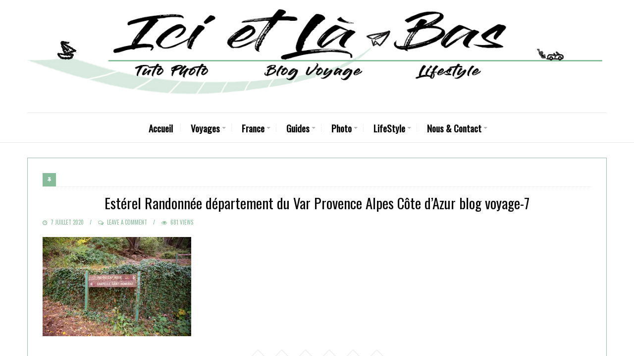

--- FILE ---
content_type: text/html; charset=UTF-8
request_url: https://www.icietlabas.fr/esterel-randonnee-cap-roux/esterel-randonnee-departement-du-var-provence-alpes-cote-dazur-blog-voyage-7/
body_size: 23786
content:
<!DOCTYPE html>
<html lang="fr-FR">
<head itemscope itemtype="http://schema.org/WebSite">
	<meta charset="UTF-8">
    <meta itemprop="url" content="https://www.icietlabas.fr/"/>
    <meta itemprop="name" content="Blog de Voyage, Tutoriels Photos &amp; Lifestyle"/>
	<link rel="pingback" href="https://www.icietlabas.fr/xmlrpc.php" />
	<meta name="viewport" content="width=device-width" />
	<meta name='robots' content='index, follow, max-image-preview:large, max-snippet:-1, max-video-preview:-1' />

	<!-- This site is optimized with the Yoast SEO plugin v22.6 - https://yoast.com/wordpress/plugins/seo/ -->
	<title>Estérel Randonnée département du Var Provence Alpes Côte d&#039;Azur blog voyage-7 - Blog de Voyage, Tutoriels Photos &amp; Lifestyle</title>
	<meta name="description" content="Blog Voyage traitant de notre jolie France mais également de la Colombie, Chili, Pérou, Maroc, Croatie, Italie, Espagne, Indonésie, Malaisie, Singapour, Thaïlande, Allemagne, Monaco. Nous proposons également des tutoriels photos !" />
	<link rel="canonical" href="https://www.icietlabas.fr/esterel-randonnee-cap-roux/esterel-randonnee-departement-du-var-provence-alpes-cote-dazur-blog-voyage-7/" />
	<meta property="og:locale" content="fr_FR" />
	<meta property="og:type" content="article" />
	<meta property="og:title" content="Estérel Randonnée département du Var Provence Alpes Côte d&#039;Azur blog voyage-7 - Blog de Voyage, Tutoriels Photos &amp; Lifestyle" />
	<meta property="og:description" content="Blog Voyage traitant de notre jolie France mais également de la Colombie, Chili, Pérou, Maroc, Croatie, Italie, Espagne, Indonésie, Malaisie, Singapour, Thaïlande, Allemagne, Monaco. Nous proposons également des tutoriels photos !" />
	<meta property="og:url" content="https://www.icietlabas.fr/esterel-randonnee-cap-roux/esterel-randonnee-departement-du-var-provence-alpes-cote-dazur-blog-voyage-7/" />
	<meta property="og:site_name" content="Blog de Voyage, Tutoriels Photos &amp; Lifestyle" />
	<meta property="article:publisher" content="https://www.facebook.com/icietlabasblogdevoyage/" />
	<meta property="article:modified_time" content="2020-07-07T10:03:27+00:00" />
	<meta property="og:image" content="https://www.icietlabas.fr/esterel-randonnee-cap-roux/esterel-randonnee-departement-du-var-provence-alpes-cote-dazur-blog-voyage-7" />
	<meta property="og:image:width" content="2560" />
	<meta property="og:image:height" content="1709" />
	<meta property="og:image:type" content="image/jpeg" />
	<meta name="twitter:card" content="summary_large_image" />
	<meta name="twitter:site" content="@icietlabasblog" />
	<script type="application/ld+json" class="yoast-schema-graph">{"@context":"https://schema.org","@graph":[{"@type":"WebPage","@id":"https://www.icietlabas.fr/esterel-randonnee-cap-roux/esterel-randonnee-departement-du-var-provence-alpes-cote-dazur-blog-voyage-7/","url":"https://www.icietlabas.fr/esterel-randonnee-cap-roux/esterel-randonnee-departement-du-var-provence-alpes-cote-dazur-blog-voyage-7/","name":"Estérel Randonnée département du Var Provence Alpes Côte d'Azur blog voyage-7 - Blog de Voyage, Tutoriels Photos &amp; Lifestyle","isPartOf":{"@id":"https://www.icietlabas.fr/#website"},"primaryImageOfPage":{"@id":"https://www.icietlabas.fr/esterel-randonnee-cap-roux/esterel-randonnee-departement-du-var-provence-alpes-cote-dazur-blog-voyage-7/#primaryimage"},"image":{"@id":"https://www.icietlabas.fr/esterel-randonnee-cap-roux/esterel-randonnee-departement-du-var-provence-alpes-cote-dazur-blog-voyage-7/#primaryimage"},"thumbnailUrl":"https://i0.wp.com/www.icietlabas.fr/wp-content/uploads/2017/10/Estérel-Randonnée-département-du-Var-Provence-Alpes-Côte-dAzur-blog-voyage-7-scaled.jpg?fit=2560%2C1709&ssl=1","datePublished":"2020-07-07T10:02:53+00:00","dateModified":"2020-07-07T10:03:27+00:00","description":"Blog Voyage traitant de notre jolie France mais également de la Colombie, Chili, Pérou, Maroc, Croatie, Italie, Espagne, Indonésie, Malaisie, Singapour, Thaïlande, Allemagne, Monaco. Nous proposons également des tutoriels photos !","breadcrumb":{"@id":"https://www.icietlabas.fr/esterel-randonnee-cap-roux/esterel-randonnee-departement-du-var-provence-alpes-cote-dazur-blog-voyage-7/#breadcrumb"},"inLanguage":"fr-FR","potentialAction":[{"@type":"ReadAction","target":["https://www.icietlabas.fr/esterel-randonnee-cap-roux/esterel-randonnee-departement-du-var-provence-alpes-cote-dazur-blog-voyage-7/"]}]},{"@type":"ImageObject","inLanguage":"fr-FR","@id":"https://www.icietlabas.fr/esterel-randonnee-cap-roux/esterel-randonnee-departement-du-var-provence-alpes-cote-dazur-blog-voyage-7/#primaryimage","url":"https://i0.wp.com/www.icietlabas.fr/wp-content/uploads/2017/10/Estérel-Randonnée-département-du-Var-Provence-Alpes-Côte-dAzur-blog-voyage-7-scaled.jpg?fit=2560%2C1709&ssl=1","contentUrl":"https://i0.wp.com/www.icietlabas.fr/wp-content/uploads/2017/10/Estérel-Randonnée-département-du-Var-Provence-Alpes-Côte-dAzur-blog-voyage-7-scaled.jpg?fit=2560%2C1709&ssl=1"},{"@type":"BreadcrumbList","@id":"https://www.icietlabas.fr/esterel-randonnee-cap-roux/esterel-randonnee-departement-du-var-provence-alpes-cote-dazur-blog-voyage-7/#breadcrumb","itemListElement":[{"@type":"ListItem","position":1,"name":"Accueil","item":"https://www.icietlabas.fr/"},{"@type":"ListItem","position":2,"name":"Randonnée au Cap Roux dans l&#8217;Estérel","item":"https://www.icietlabas.fr/esterel-randonnee-cap-roux/"},{"@type":"ListItem","position":3,"name":"Estérel Randonnée département du Var Provence Alpes Côte d&rsquo;Azur blog voyage-7"}]},{"@type":"WebSite","@id":"https://www.icietlabas.fr/#website","url":"https://www.icietlabas.fr/","name":"Blog de Voyage, Tutoriels Photos &amp; Lifestyle","description":"Blog de Voyager Malin !","publisher":{"@id":"https://www.icietlabas.fr/#/schema/person/1b3ab1cb67ff406e8aa88c12d252ddef"},"potentialAction":[{"@type":"SearchAction","target":{"@type":"EntryPoint","urlTemplate":"https://www.icietlabas.fr/?s={search_term_string}"},"query-input":"required name=search_term_string"}],"inLanguage":"fr-FR"},{"@type":["Person","Organization"],"@id":"https://www.icietlabas.fr/#/schema/person/1b3ab1cb67ff406e8aa88c12d252ddef","name":"Ici et Là-Bas","image":{"@type":"ImageObject","inLanguage":"fr-FR","@id":"https://www.icietlabas.fr/#/schema/person/image/","url":"https://i2.wp.com/www.icietlabas.fr/wp-content/uploads/2018/11/Tioman-Pulau-Malaisie-Malaysia-Blog-voyage-Icietlabas-22.jpg?fit=4721%2C3152&ssl=1","contentUrl":"https://i2.wp.com/www.icietlabas.fr/wp-content/uploads/2018/11/Tioman-Pulau-Malaisie-Malaysia-Blog-voyage-Icietlabas-22.jpg?fit=4721%2C3152&ssl=1","width":4721,"height":3152,"caption":"Ici et Là-Bas"},"logo":{"@id":"https://www.icietlabas.fr/#/schema/person/image/"},"description":"Nous sommes Caroline et Jeff, deux blogueurs du Sud de la France ! Récemment installés à Grasse, nous parcourons notre magnifique région Provence Alpes Côte d'Azur, ainsi que des pays plus éloignés quand nous avons le temps ! Depuis la création du blog, nous avons étendu nos horizons côté publications en vous proposant des Tutoriels Photos, des Recettes de Cuisine, Où trouver des Street Arts, un peu d'Urbex et plus récemment une section Zéro Déchet !","sameAs":["https://www.icietlabas.fr","https://www.facebook.com/icietlabasblogdevoyage/","https://www.instagram.com/icietlabasblog/","https://www.linkedin.com/in/ici-et-l-bas-blog-de-voyage-18793019b/","https://www.pinterest.fr/icietlabasblogvoyage/","https://x.com/https://twitter.com/icietlabasblog"]}]}</script>
	<!-- / Yoast SEO plugin. -->


<link rel='dns-prefetch' href='//www.google.com' />
<link rel='dns-prefetch' href='//stats.wp.com' />
<link rel='dns-prefetch' href='//fonts.googleapis.com' />
<link rel='dns-prefetch' href='//v0.wordpress.com' />
<link rel='dns-prefetch' href='//i0.wp.com' />
<link rel='dns-prefetch' href='//c0.wp.com' />
<link href='https://fonts.gstatic.com' crossorigin rel='preconnect' />
<link rel="alternate" type="application/rss+xml" title="Blog de Voyage, Tutoriels Photos &amp; Lifestyle &raquo; Flux" href="https://www.icietlabas.fr/feed/" />
<link rel="alternate" type="application/rss+xml" title="Blog de Voyage, Tutoriels Photos &amp; Lifestyle &raquo; Flux des commentaires" href="https://www.icietlabas.fr/comments/feed/" />
<link rel="alternate" type="application/rss+xml" title="Blog de Voyage, Tutoriels Photos &amp; Lifestyle &raquo; Estérel Randonnée département du Var Provence Alpes Côte d&rsquo;Azur blog voyage-7 Flux des commentaires" href="https://www.icietlabas.fr/esterel-randonnee-cap-roux/esterel-randonnee-departement-du-var-provence-alpes-cote-dazur-blog-voyage-7/feed/" />
		<!-- This site uses the Google Analytics by ExactMetrics plugin v8.11.1 - Using Analytics tracking - https://www.exactmetrics.com/ -->
							<script src="//www.googletagmanager.com/gtag/js?id=G-M684LG86YT"  data-cfasync="false" data-wpfc-render="false" type="text/javascript" async></script>
			<script data-cfasync="false" data-wpfc-render="false" type="text/javascript">
				var em_version = '8.11.1';
				var em_track_user = true;
				var em_no_track_reason = '';
								var ExactMetricsDefaultLocations = {"page_location":"https:\/\/www.icietlabas.fr\/esterel-randonnee-cap-roux\/esterel-randonnee-departement-du-var-provence-alpes-cote-dazur-blog-voyage-7\/"};
								if ( typeof ExactMetricsPrivacyGuardFilter === 'function' ) {
					var ExactMetricsLocations = (typeof ExactMetricsExcludeQuery === 'object') ? ExactMetricsPrivacyGuardFilter( ExactMetricsExcludeQuery ) : ExactMetricsPrivacyGuardFilter( ExactMetricsDefaultLocations );
				} else {
					var ExactMetricsLocations = (typeof ExactMetricsExcludeQuery === 'object') ? ExactMetricsExcludeQuery : ExactMetricsDefaultLocations;
				}

								var disableStrs = [
										'ga-disable-G-M684LG86YT',
									];

				/* Function to detect opted out users */
				function __gtagTrackerIsOptedOut() {
					for (var index = 0; index < disableStrs.length; index++) {
						if (document.cookie.indexOf(disableStrs[index] + '=true') > -1) {
							return true;
						}
					}

					return false;
				}

				/* Disable tracking if the opt-out cookie exists. */
				if (__gtagTrackerIsOptedOut()) {
					for (var index = 0; index < disableStrs.length; index++) {
						window[disableStrs[index]] = true;
					}
				}

				/* Opt-out function */
				function __gtagTrackerOptout() {
					for (var index = 0; index < disableStrs.length; index++) {
						document.cookie = disableStrs[index] + '=true; expires=Thu, 31 Dec 2099 23:59:59 UTC; path=/';
						window[disableStrs[index]] = true;
					}
				}

				if ('undefined' === typeof gaOptout) {
					function gaOptout() {
						__gtagTrackerOptout();
					}
				}
								window.dataLayer = window.dataLayer || [];

				window.ExactMetricsDualTracker = {
					helpers: {},
					trackers: {},
				};
				if (em_track_user) {
					function __gtagDataLayer() {
						dataLayer.push(arguments);
					}

					function __gtagTracker(type, name, parameters) {
						if (!parameters) {
							parameters = {};
						}

						if (parameters.send_to) {
							__gtagDataLayer.apply(null, arguments);
							return;
						}

						if (type === 'event') {
														parameters.send_to = exactmetrics_frontend.v4_id;
							var hookName = name;
							if (typeof parameters['event_category'] !== 'undefined') {
								hookName = parameters['event_category'] + ':' + name;
							}

							if (typeof ExactMetricsDualTracker.trackers[hookName] !== 'undefined') {
								ExactMetricsDualTracker.trackers[hookName](parameters);
							} else {
								__gtagDataLayer('event', name, parameters);
							}
							
						} else {
							__gtagDataLayer.apply(null, arguments);
						}
					}

					__gtagTracker('js', new Date());
					__gtagTracker('set', {
						'developer_id.dNDMyYj': true,
											});
					if ( ExactMetricsLocations.page_location ) {
						__gtagTracker('set', ExactMetricsLocations);
					}
										__gtagTracker('config', 'G-M684LG86YT', {"forceSSL":"true"} );
										window.gtag = __gtagTracker;										(function () {
						/* https://developers.google.com/analytics/devguides/collection/analyticsjs/ */
						/* ga and __gaTracker compatibility shim. */
						var noopfn = function () {
							return null;
						};
						var newtracker = function () {
							return new Tracker();
						};
						var Tracker = function () {
							return null;
						};
						var p = Tracker.prototype;
						p.get = noopfn;
						p.set = noopfn;
						p.send = function () {
							var args = Array.prototype.slice.call(arguments);
							args.unshift('send');
							__gaTracker.apply(null, args);
						};
						var __gaTracker = function () {
							var len = arguments.length;
							if (len === 0) {
								return;
							}
							var f = arguments[len - 1];
							if (typeof f !== 'object' || f === null || typeof f.hitCallback !== 'function') {
								if ('send' === arguments[0]) {
									var hitConverted, hitObject = false, action;
									if ('event' === arguments[1]) {
										if ('undefined' !== typeof arguments[3]) {
											hitObject = {
												'eventAction': arguments[3],
												'eventCategory': arguments[2],
												'eventLabel': arguments[4],
												'value': arguments[5] ? arguments[5] : 1,
											}
										}
									}
									if ('pageview' === arguments[1]) {
										if ('undefined' !== typeof arguments[2]) {
											hitObject = {
												'eventAction': 'page_view',
												'page_path': arguments[2],
											}
										}
									}
									if (typeof arguments[2] === 'object') {
										hitObject = arguments[2];
									}
									if (typeof arguments[5] === 'object') {
										Object.assign(hitObject, arguments[5]);
									}
									if ('undefined' !== typeof arguments[1].hitType) {
										hitObject = arguments[1];
										if ('pageview' === hitObject.hitType) {
											hitObject.eventAction = 'page_view';
										}
									}
									if (hitObject) {
										action = 'timing' === arguments[1].hitType ? 'timing_complete' : hitObject.eventAction;
										hitConverted = mapArgs(hitObject);
										__gtagTracker('event', action, hitConverted);
									}
								}
								return;
							}

							function mapArgs(args) {
								var arg, hit = {};
								var gaMap = {
									'eventCategory': 'event_category',
									'eventAction': 'event_action',
									'eventLabel': 'event_label',
									'eventValue': 'event_value',
									'nonInteraction': 'non_interaction',
									'timingCategory': 'event_category',
									'timingVar': 'name',
									'timingValue': 'value',
									'timingLabel': 'event_label',
									'page': 'page_path',
									'location': 'page_location',
									'title': 'page_title',
									'referrer' : 'page_referrer',
								};
								for (arg in args) {
																		if (!(!args.hasOwnProperty(arg) || !gaMap.hasOwnProperty(arg))) {
										hit[gaMap[arg]] = args[arg];
									} else {
										hit[arg] = args[arg];
									}
								}
								return hit;
							}

							try {
								f.hitCallback();
							} catch (ex) {
							}
						};
						__gaTracker.create = newtracker;
						__gaTracker.getByName = newtracker;
						__gaTracker.getAll = function () {
							return [];
						};
						__gaTracker.remove = noopfn;
						__gaTracker.loaded = true;
						window['__gaTracker'] = __gaTracker;
					})();
									} else {
										console.log("");
					(function () {
						function __gtagTracker() {
							return null;
						}

						window['__gtagTracker'] = __gtagTracker;
						window['gtag'] = __gtagTracker;
					})();
									}
			</script>
							<!-- / Google Analytics by ExactMetrics -->
		<link rel='stylesheet' id='sbi_styles-css' href='https://www.icietlabas.fr/wp-content/plugins/instagram-feed/css/sbi-styles.min.css?ver=6.8.0' type='text/css' media='all' />
<link rel='stylesheet' id='wp-block-library-css' href='https://c0.wp.com/c/6.3.7/wp-includes/css/dist/block-library/style.min.css' type='text/css' media='all' />
<style id='wp-block-library-inline-css' type='text/css'>
.has-text-align-justify{text-align:justify;}
</style>
<link rel='stylesheet' id='mediaelement-css' href='https://c0.wp.com/c/6.3.7/wp-includes/js/mediaelement/mediaelementplayer-legacy.min.css' type='text/css' media='all' />
<link rel='stylesheet' id='wp-mediaelement-css' href='https://c0.wp.com/c/6.3.7/wp-includes/js/mediaelement/wp-mediaelement.min.css' type='text/css' media='all' />
<style id='jetpack-sharing-buttons-style-inline-css' type='text/css'>
.jetpack-sharing-buttons__services-list{display:flex;flex-direction:row;flex-wrap:wrap;gap:0;list-style-type:none;margin:5px;padding:0}.jetpack-sharing-buttons__services-list.has-small-icon-size{font-size:12px}.jetpack-sharing-buttons__services-list.has-normal-icon-size{font-size:16px}.jetpack-sharing-buttons__services-list.has-large-icon-size{font-size:24px}.jetpack-sharing-buttons__services-list.has-huge-icon-size{font-size:36px}@media print{.jetpack-sharing-buttons__services-list{display:none!important}}.editor-styles-wrapper .wp-block-jetpack-sharing-buttons{gap:0;padding-inline-start:0}ul.jetpack-sharing-buttons__services-list.has-background{padding:1.25em 2.375em}
</style>
<style id='classic-theme-styles-inline-css' type='text/css'>
/*! This file is auto-generated */
.wp-block-button__link{color:#fff;background-color:#32373c;border-radius:9999px;box-shadow:none;text-decoration:none;padding:calc(.667em + 2px) calc(1.333em + 2px);font-size:1.125em}.wp-block-file__button{background:#32373c;color:#fff;text-decoration:none}
</style>
<style id='global-styles-inline-css' type='text/css'>
body{--wp--preset--color--black: #252525;--wp--preset--color--cyan-bluish-gray: #abb8c3;--wp--preset--color--white: #ffffff;--wp--preset--color--pale-pink: #f78da7;--wp--preset--color--vivid-red: #cf2e2e;--wp--preset--color--luminous-vivid-orange: #ff6900;--wp--preset--color--luminous-vivid-amber: #fcb900;--wp--preset--color--light-green-cyan: #7bdcb5;--wp--preset--color--vivid-green-cyan: #00d084;--wp--preset--color--pale-cyan-blue: #8ed1fc;--wp--preset--color--vivid-cyan-blue: #0693e3;--wp--preset--color--vivid-purple: #9b51e0;--wp--preset--color--parrot-green: #99cc00;--wp--preset--color--dark-gray: #787878;--wp--preset--gradient--vivid-cyan-blue-to-vivid-purple: linear-gradient(135deg,rgba(6,147,227,1) 0%,rgb(155,81,224) 100%);--wp--preset--gradient--light-green-cyan-to-vivid-green-cyan: linear-gradient(135deg,rgb(122,220,180) 0%,rgb(0,208,130) 100%);--wp--preset--gradient--luminous-vivid-amber-to-luminous-vivid-orange: linear-gradient(135deg,rgba(252,185,0,1) 0%,rgba(255,105,0,1) 100%);--wp--preset--gradient--luminous-vivid-orange-to-vivid-red: linear-gradient(135deg,rgba(255,105,0,1) 0%,rgb(207,46,46) 100%);--wp--preset--gradient--very-light-gray-to-cyan-bluish-gray: linear-gradient(135deg,rgb(238,238,238) 0%,rgb(169,184,195) 100%);--wp--preset--gradient--cool-to-warm-spectrum: linear-gradient(135deg,rgb(74,234,220) 0%,rgb(151,120,209) 20%,rgb(207,42,186) 40%,rgb(238,44,130) 60%,rgb(251,105,98) 80%,rgb(254,248,76) 100%);--wp--preset--gradient--blush-light-purple: linear-gradient(135deg,rgb(255,206,236) 0%,rgb(152,150,240) 100%);--wp--preset--gradient--blush-bordeaux: linear-gradient(135deg,rgb(254,205,165) 0%,rgb(254,45,45) 50%,rgb(107,0,62) 100%);--wp--preset--gradient--luminous-dusk: linear-gradient(135deg,rgb(255,203,112) 0%,rgb(199,81,192) 50%,rgb(65,88,208) 100%);--wp--preset--gradient--pale-ocean: linear-gradient(135deg,rgb(255,245,203) 0%,rgb(182,227,212) 50%,rgb(51,167,181) 100%);--wp--preset--gradient--electric-grass: linear-gradient(135deg,rgb(202,248,128) 0%,rgb(113,206,126) 100%);--wp--preset--gradient--midnight: linear-gradient(135deg,rgb(2,3,129) 0%,rgb(40,116,252) 100%);--wp--preset--font-size--small: 13px;--wp--preset--font-size--medium: 20px;--wp--preset--font-size--large: 36px;--wp--preset--font-size--x-large: 42px;--wp--preset--spacing--20: 0.44rem;--wp--preset--spacing--30: 0.67rem;--wp--preset--spacing--40: 1rem;--wp--preset--spacing--50: 1.5rem;--wp--preset--spacing--60: 2.25rem;--wp--preset--spacing--70: 3.38rem;--wp--preset--spacing--80: 5.06rem;--wp--preset--shadow--natural: 6px 6px 9px rgba(0, 0, 0, 0.2);--wp--preset--shadow--deep: 12px 12px 50px rgba(0, 0, 0, 0.4);--wp--preset--shadow--sharp: 6px 6px 0px rgba(0, 0, 0, 0.2);--wp--preset--shadow--outlined: 6px 6px 0px -3px rgba(255, 255, 255, 1), 6px 6px rgba(0, 0, 0, 1);--wp--preset--shadow--crisp: 6px 6px 0px rgba(0, 0, 0, 1);}:where(.is-layout-flex){gap: 0.5em;}:where(.is-layout-grid){gap: 0.5em;}body .is-layout-flow > .alignleft{float: left;margin-inline-start: 0;margin-inline-end: 2em;}body .is-layout-flow > .alignright{float: right;margin-inline-start: 2em;margin-inline-end: 0;}body .is-layout-flow > .aligncenter{margin-left: auto !important;margin-right: auto !important;}body .is-layout-constrained > .alignleft{float: left;margin-inline-start: 0;margin-inline-end: 2em;}body .is-layout-constrained > .alignright{float: right;margin-inline-start: 2em;margin-inline-end: 0;}body .is-layout-constrained > .aligncenter{margin-left: auto !important;margin-right: auto !important;}body .is-layout-constrained > :where(:not(.alignleft):not(.alignright):not(.alignfull)){max-width: var(--wp--style--global--content-size);margin-left: auto !important;margin-right: auto !important;}body .is-layout-constrained > .alignwide{max-width: var(--wp--style--global--wide-size);}body .is-layout-flex{display: flex;}body .is-layout-flex{flex-wrap: wrap;align-items: center;}body .is-layout-flex > *{margin: 0;}body .is-layout-grid{display: grid;}body .is-layout-grid > *{margin: 0;}:where(.wp-block-columns.is-layout-flex){gap: 2em;}:where(.wp-block-columns.is-layout-grid){gap: 2em;}:where(.wp-block-post-template.is-layout-flex){gap: 1.25em;}:where(.wp-block-post-template.is-layout-grid){gap: 1.25em;}.has-black-color{color: var(--wp--preset--color--black) !important;}.has-cyan-bluish-gray-color{color: var(--wp--preset--color--cyan-bluish-gray) !important;}.has-white-color{color: var(--wp--preset--color--white) !important;}.has-pale-pink-color{color: var(--wp--preset--color--pale-pink) !important;}.has-vivid-red-color{color: var(--wp--preset--color--vivid-red) !important;}.has-luminous-vivid-orange-color{color: var(--wp--preset--color--luminous-vivid-orange) !important;}.has-luminous-vivid-amber-color{color: var(--wp--preset--color--luminous-vivid-amber) !important;}.has-light-green-cyan-color{color: var(--wp--preset--color--light-green-cyan) !important;}.has-vivid-green-cyan-color{color: var(--wp--preset--color--vivid-green-cyan) !important;}.has-pale-cyan-blue-color{color: var(--wp--preset--color--pale-cyan-blue) !important;}.has-vivid-cyan-blue-color{color: var(--wp--preset--color--vivid-cyan-blue) !important;}.has-vivid-purple-color{color: var(--wp--preset--color--vivid-purple) !important;}.has-black-background-color{background-color: var(--wp--preset--color--black) !important;}.has-cyan-bluish-gray-background-color{background-color: var(--wp--preset--color--cyan-bluish-gray) !important;}.has-white-background-color{background-color: var(--wp--preset--color--white) !important;}.has-pale-pink-background-color{background-color: var(--wp--preset--color--pale-pink) !important;}.has-vivid-red-background-color{background-color: var(--wp--preset--color--vivid-red) !important;}.has-luminous-vivid-orange-background-color{background-color: var(--wp--preset--color--luminous-vivid-orange) !important;}.has-luminous-vivid-amber-background-color{background-color: var(--wp--preset--color--luminous-vivid-amber) !important;}.has-light-green-cyan-background-color{background-color: var(--wp--preset--color--light-green-cyan) !important;}.has-vivid-green-cyan-background-color{background-color: var(--wp--preset--color--vivid-green-cyan) !important;}.has-pale-cyan-blue-background-color{background-color: var(--wp--preset--color--pale-cyan-blue) !important;}.has-vivid-cyan-blue-background-color{background-color: var(--wp--preset--color--vivid-cyan-blue) !important;}.has-vivid-purple-background-color{background-color: var(--wp--preset--color--vivid-purple) !important;}.has-black-border-color{border-color: var(--wp--preset--color--black) !important;}.has-cyan-bluish-gray-border-color{border-color: var(--wp--preset--color--cyan-bluish-gray) !important;}.has-white-border-color{border-color: var(--wp--preset--color--white) !important;}.has-pale-pink-border-color{border-color: var(--wp--preset--color--pale-pink) !important;}.has-vivid-red-border-color{border-color: var(--wp--preset--color--vivid-red) !important;}.has-luminous-vivid-orange-border-color{border-color: var(--wp--preset--color--luminous-vivid-orange) !important;}.has-luminous-vivid-amber-border-color{border-color: var(--wp--preset--color--luminous-vivid-amber) !important;}.has-light-green-cyan-border-color{border-color: var(--wp--preset--color--light-green-cyan) !important;}.has-vivid-green-cyan-border-color{border-color: var(--wp--preset--color--vivid-green-cyan) !important;}.has-pale-cyan-blue-border-color{border-color: var(--wp--preset--color--pale-cyan-blue) !important;}.has-vivid-cyan-blue-border-color{border-color: var(--wp--preset--color--vivid-cyan-blue) !important;}.has-vivid-purple-border-color{border-color: var(--wp--preset--color--vivid-purple) !important;}.has-vivid-cyan-blue-to-vivid-purple-gradient-background{background: var(--wp--preset--gradient--vivid-cyan-blue-to-vivid-purple) !important;}.has-light-green-cyan-to-vivid-green-cyan-gradient-background{background: var(--wp--preset--gradient--light-green-cyan-to-vivid-green-cyan) !important;}.has-luminous-vivid-amber-to-luminous-vivid-orange-gradient-background{background: var(--wp--preset--gradient--luminous-vivid-amber-to-luminous-vivid-orange) !important;}.has-luminous-vivid-orange-to-vivid-red-gradient-background{background: var(--wp--preset--gradient--luminous-vivid-orange-to-vivid-red) !important;}.has-very-light-gray-to-cyan-bluish-gray-gradient-background{background: var(--wp--preset--gradient--very-light-gray-to-cyan-bluish-gray) !important;}.has-cool-to-warm-spectrum-gradient-background{background: var(--wp--preset--gradient--cool-to-warm-spectrum) !important;}.has-blush-light-purple-gradient-background{background: var(--wp--preset--gradient--blush-light-purple) !important;}.has-blush-bordeaux-gradient-background{background: var(--wp--preset--gradient--blush-bordeaux) !important;}.has-luminous-dusk-gradient-background{background: var(--wp--preset--gradient--luminous-dusk) !important;}.has-pale-ocean-gradient-background{background: var(--wp--preset--gradient--pale-ocean) !important;}.has-electric-grass-gradient-background{background: var(--wp--preset--gradient--electric-grass) !important;}.has-midnight-gradient-background{background: var(--wp--preset--gradient--midnight) !important;}.has-small-font-size{font-size: var(--wp--preset--font-size--small) !important;}.has-medium-font-size{font-size: var(--wp--preset--font-size--medium) !important;}.has-large-font-size{font-size: var(--wp--preset--font-size--large) !important;}.has-x-large-font-size{font-size: var(--wp--preset--font-size--x-large) !important;}
.wp-block-navigation a:where(:not(.wp-element-button)){color: inherit;}
:where(.wp-block-post-template.is-layout-flex){gap: 1.25em;}:where(.wp-block-post-template.is-layout-grid){gap: 1.25em;}
:where(.wp-block-columns.is-layout-flex){gap: 2em;}:where(.wp-block-columns.is-layout-grid){gap: 2em;}
.wp-block-pullquote{font-size: 1.5em;line-height: 1.6;}
</style>
<link rel='stylesheet' id='contact-form-7-css' href='https://www.icietlabas.fr/wp-content/plugins/contact-form-7/includes/css/styles.css?ver=5.5.6.1' type='text/css' media='all' />
<link rel='stylesheet' id='secure-copy-content-protection-public-css' href='https://www.icietlabas.fr/wp-content/plugins/secure-copy-content-protection/public/css/secure-copy-content-protection-public.css?ver=2.7.2' type='text/css' media='all' />
<link rel='stylesheet' id='travelista-style-css' href='https://www.icietlabas.fr/wp-content/themes/travelista/style.css?ver=6.3.7' type='text/css' media='all' />
<style id='travelista-style-inline-css' type='text/css'>

	body, .menu-pusher { background-color:#ffffff; background-image:url(https://www.icietlabas.fr/wp-content/themes/travelista/images/bg.png); background-repeat:repeat; background-attachment:scroll; background-position:0 0; background-size:inherit }
	header .search-submit:hover, .search-button, .read-more a, .post-type i, .post-cats a:before, .widget_archive a:hover .cat-count, .cat-item a:hover .cat-count, .tagcloud a:hover, .pagination .current, .pagination a:hover, .post-format-quote, .flex-direction-nav a:hover, .flex-control-nav a.flex-active, input[type='submit'], #wp-calendar caption, #wp-calendar td#today, .comment-form #submit, .wpcf7-submit, .off-canvas-search, .author-location span, .jetpack_subscription_widget input[type=submit] { background-color:#87BC9B; }
	a, a:hover, .title a:hover, .sidebar a:hover, .breadcrumbs a:hover, .meta a:hover, .post-meta a:hover, .post .post-content ul li:before, .content-page .post-content ul li:before, .reply:hover i, .reply:hover a, .edit-post a, .relatedPosts .widgettitle a:hover, .error-text { color:#87BC9B; }
	.main-nav a { color:#0A0A0A}
	.main-nav .current-menu-parent > a, .main-nav .current-page-parent > a, .main-nav .current-menu-item > a, .main-nav a:hover { color:#87BC9B; }
	.main-nav .current-menu-parent > a, .main-nav .current-page-parent > a, .main-nav .current-menu-item > a, .main-nav a:hover { border-color:#87BC9B}
	.widget-title span, #tabs li.active span, .section-heading span, .post-content blockquote, .tagcloud a:hover .post blockquote, .pagination .current, .pagination a:hover, .comment-reply-link:hover, .footer-links { border-color:#87BC9B !important; }
	#wp-calendar th { background: rgba(135,188,155, 0.6) }
    article img.aligncenter, article img.alignnone, .gallery-icon { background:transparent; border:0; padding:0;}
    .st-menu li a { box-shadow: 0 -1px rgba(5, 5, 5, 0.5) inset, 0 1px rgba(255, 255, 255, 0.06) }
     .sharedaddy.sd-sharing-enabled {display:none;}
.jp-relatedposts-post-a {display:none;}


.grecaptcha-badge{display:none;} 
    .woocommerce nav.woocommerce-pagination ul li span.current, .woocommerce nav.woocommerce-pagination ul li a:hover, .woocommerce div.product .woocommerce-tabs ul.tabs li.active a { background-color:#87BC9B !important; }
</style>
<link rel='stylesheet' id='font-awesome-css' href='https://www.icietlabas.fr/wp-content/themes/travelista/css/font-awesome.min.css' type='text/css' media='all' />
<link rel='stylesheet' id='magnific-popup-css' href='https://www.icietlabas.fr/wp-content/themes/travelista/css/magnific-popup.css' type='text/css' media='all' />
<link rel='stylesheet' id='responsive-css' href='https://www.icietlabas.fr/wp-content/themes/travelista/css/responsive.css' type='text/css' media='all' />
<link rel="preload" as="style" href="https://fonts.googleapis.com/css?family=Playfair%20Display:400%7COswald:400&#038;subset=latin&#038;display=swap&#038;ver=1637050002" /><link rel="stylesheet" href="https://fonts.googleapis.com/css?family=Playfair%20Display:400%7COswald:400&#038;subset=latin&#038;display=swap&#038;ver=1637050002" media="print" onload="this.media='all'"><noscript><link rel="stylesheet" href="https://fonts.googleapis.com/css?family=Playfair%20Display:400%7COswald:400&#038;subset=latin&#038;display=swap&#038;ver=1637050002" /></noscript><link rel='stylesheet' id='jetpack_css-css' href='https://c0.wp.com/p/jetpack/13.3.2/css/jetpack.css' type='text/css' media='all' />
<script type='text/javascript' src='https://www.icietlabas.fr/wp-content/plugins/google-analytics-dashboard-for-wp/assets/js/frontend-gtag.min.js?ver=8.11.1' id='exactmetrics-frontend-script-js' async data-wp-strategy='async'></script>
<script data-cfasync="false" data-wpfc-render="false" type="text/javascript" id='exactmetrics-frontend-script-js-extra'>/* <![CDATA[ */
var exactmetrics_frontend = {"js_events_tracking":"true","download_extensions":"zip,mp3,mpeg,pdf,docx,pptx,xlsx,rar","inbound_paths":"[{\"path\":\"\\\/go\\\/\",\"label\":\"affiliate\"},{\"path\":\"\\\/recommend\\\/\",\"label\":\"affiliate\"}]","home_url":"https:\/\/www.icietlabas.fr","hash_tracking":"false","v4_id":"G-M684LG86YT"};/* ]]> */
</script>
<script type='text/javascript' src='https://c0.wp.com/c/6.3.7/wp-includes/js/jquery/jquery.min.js' id='jquery-core-js'></script>
<script type='text/javascript' src='https://c0.wp.com/c/6.3.7/wp-includes/js/jquery/jquery-migrate.min.js' id='jquery-migrate-js'></script>
<link rel="https://api.w.org/" href="https://www.icietlabas.fr/wp-json/" /><link rel="alternate" type="application/json" href="https://www.icietlabas.fr/wp-json/wp/v2/media/17327" /><link rel="EditURI" type="application/rsd+xml" title="RSD" href="https://www.icietlabas.fr/xmlrpc.php?rsd" />
<meta name="generator" content="WordPress 6.3.7" />
<link rel='shortlink' href='https://wp.me/a8JRxq-4vt' />
<link rel="alternate" type="application/json+oembed" href="https://www.icietlabas.fr/wp-json/oembed/1.0/embed?url=https%3A%2F%2Fwww.icietlabas.fr%2Festerel-randonnee-cap-roux%2Festerel-randonnee-departement-du-var-provence-alpes-cote-dazur-blog-voyage-7%2F" />
<link rel="alternate" type="text/xml+oembed" href="https://www.icietlabas.fr/wp-json/oembed/1.0/embed?url=https%3A%2F%2Fwww.icietlabas.fr%2Festerel-randonnee-cap-roux%2Festerel-randonnee-departement-du-var-provence-alpes-cote-dazur-blog-voyage-7%2F&#038;format=xml" />
<meta name="generator" content="Redux 4.4.18" /><script type="application/ld+json">{"@context":"https://schema.org","@type":"BreadcrumbList","itemListElement":[{"@type":"ListItem","position":1,"item":{"@id":"https://www.icietlabas.fr","name":"https://www.icietlabas.fr/"}},{"@type":"ListItem","position":2,"item":{"@id":"https://www.icietlabas.fr/esterel-randonnee-cap-roux/","name":"Randonnée au Cap Roux dans l&rsquo;Estérel"}},{"@type":"ListItem","position":3,"item":{"@id":"https://www.icietlabas.fr/esterel-randonnee-cap-roux/esterel-randonnee-departement-du-var-provence-alpes-cote-dazur-blog-voyage-7/","name":"Estérel Randonnée département du Var Provence Alpes Côte d'Azur blog voyage-7"}}]}</script><script type="application/ld+json">{"@context":"https://schema.org","@type":"TouristInformationCenter","name":"Ici et Là-Bas","image":"https://www.icietlabas.fr/wp-content/uploads/2020/07/Logo-Ici-et-l%C3%A0-bas-blog-voyage-Juillet-2020.jpg","url":"https://www.icietlabas.fr/","telephone":"0663877790","address":{"@type":"PostalAddress","streetAddress":"8 allée des Jasmins","addressLocality":"Grasse","postalCode":"06250","addressCountry":"France","addressRegion":"Provence Alpes Côte d\\\\\\&#039;Azur"},"priceRange":"$ too $$$, up to you !"}</script><script type="application/ld+json">{"@context":"https://schema.org","@type":"LocalBusiness","name":"Ici et Là-Bas","url":"https://www.icietlabas.fr/","logo":"https://www.icietlabas.fr/wp-content/uploads/2020/07/IcietlabasNewLogo3.jpg","sameAs":["https://www.facebook.com/icietlabasblogdevoyage/","https://twitter.com/icietlabasblog/","https://www.instagram.com/icietlabasblog/","https://www.linkedin.com/in/ici-et-l%C3%A0-bas-blog-de-voyage-18793019b/","https://www.pinterest.fr/icietlabasblogvoyage/"]}</script><script type="application/ld+json">{"@context":"https://schema.org","@type":"Person","name":"Ici et Là-Bas","url":"https://www.icietlabas.fr/","homeLocation":{"@type":"Place","address":{"@type":"PostalAddress","addressCountry":"France"}},"sameAs":["https://www.facebook.com/icietlabasblogdevoyage/","https://twitter.com/icietlabasblog/","https://www.instagram.com/icietlabasblog/","https://www.linkedin.com/in/ici-et-l%C3%A0-bas-blog-de-voyage-18793019b/","https://www.pinterest.fr/icietlabasblogvoyage/"]}</script><script type="application/ld+json">{"@context":"https://schema.org","@type":"SiteNavigationElement","name":["Accueil","Voyages","Amérique du sud","Chili","Colombie","Pérou","Afrique","Maroc","Asie","Indonésie","Malaisie","Singapour","Thaïlande","Europe","Allemagne","Croatie","Écosse","Espagne","Italie","Monaco","Slovénie","France","Auvergne &amp; Rhône-Alpes","Normandie","Paris","Occitanie","Provence","Alpes-de-Haute-Provence","Alpes-Maritimes","Bouches-du-Rhône","Var","Vaucluse","Guides","Trois Semaines","Colombie","Indonésie","Malaisie","Thaïlande","Une Semaine","Croatie","Écosse","Maroc","Les Pouilles","Camargue & Luberon","Slovénie","Thèmes","En Italie ❤","Notre Sud ! 💕","Progresser en Photo !","Idées Vacances ?","Photo","Matériel","Tutoriels","LifeStyle","Bons plans","Humeur","Recettes !","Cocktails","Sucré !","Salé ?","Restos &amp; Hôtels","Street Art","Urbex","Zéro Déchet","Nous &#038; Contact","Mail","Partenariat","Politique de Confidentialité"],"url":["http://www.icietlabas.fr","https://www.icietlabas.fr/category/voyages/","https://www.icietlabas.fr/category/voyages/amerique-du-sud/","https://www.icietlabas.fr/category/voyages/amerique-du-sud/chili/","https://www.icietlabas.fr/category/voyages/amerique-du-sud/colombie/","https://www.icietlabas.fr/category/voyages/amerique-du-sud/perou/","https://www.icietlabas.fr/category/voyages/afrique/","https://www.icietlabas.fr/category/voyages/afrique/maroc/","https://www.icietlabas.fr/category/voyages/asie/","https://www.icietlabas.fr/category/voyages/asie/indonesie/","https://www.icietlabas.fr/category/voyages/asie/malaisie/","https://www.icietlabas.fr/category/voyages/asie/singapour/","https://www.icietlabas.fr/category/voyages/asie/thailande/","https://www.icietlabas.fr/category/voyages/europe/","https://www.icietlabas.fr/category/voyages/europe/allemagne/","https://www.icietlabas.fr/category/voyages/europe/croatie/","https://www.icietlabas.fr/category/voyages/europe/blog-voyage-ecosse-travelblog-scotland/","https://www.icietlabas.fr/category/voyages/europe/espagne/","https://www.icietlabas.fr/category/voyages/europe/italie/","https://www.icietlabas.fr/category/voyages/europe/monaco/","https://www.icietlabas.fr/category/voyages/europe/slovenie/","https://www.icietlabas.fr/category/france/","https://www.icietlabas.fr/category/france/auvergne-rhone-alpes/","https://www.icietlabas.fr/category/france/normandie/","https://www.icietlabas.fr/category/france/paris/","https://www.icietlabas.fr/category/france/occitanie-blog-voyage/","https://www.icietlabas.fr/category/france/provence/","https://www.icietlabas.fr/category/france/provence/alpes-de-haute-provence-blog-voyage/","https://www.icietlabas.fr/category/france/provence/blog-voyage-alpes-maritimes/","https://www.icietlabas.fr/category/france/provence/bouches-du-rhone-blog-voyage/","https://www.icietlabas.fr/category/france/provence/var-departement-83-blog-voyage/","https://www.icietlabas.fr/category/france/provence/vaucluse-blog-voyage/","https://www.icietlabas.fr/category/guides/","https://www.icietlabas.fr/category/guides/blog-voyage-guides-trois-semaines/","https://www.icietlabas.fr/3-trois-semaines-colombie-voyage-noce/","https://www.icietlabas.fr/3-trois-semaines-indonesie-java-bali/","https://www.icietlabas.fr/3-trois-semaines-en-malaisie/","https://www.icietlabas.fr/3-trois-semaines-en-thailande-alliez-le-nord-et-le-sud/","https://www.icietlabas.fr/category/guides/blog-voyage-guide-une-semaine-de-vacances/","https://www.icietlabas.fr/une-semaine-en-croatie-itineraire-croatie/","https://www.icietlabas.fr/1-une-semaine-en-ecosse-mon-premier-voyage-solo/","https://www.icietlabas.fr/1-une-semaine-au-maroc-le-pays-ocre/","https://www.icietlabas.fr/1-semaine-dans-pouilles-italie-blog-voyage/","https://www.icietlabas.fr/road-trip-de-la-camargue-au-luberon/","https://www.icietlabas.fr/une-semaine-en-slovenie-une-magnifique-decouverte/","https://www.icietlabas.fr/category/guides/guides-themes-blog-voyage/","https://www.icietlabas.fr/italie-guide-incontournables-lieux-parfaits-a-ne-pas-manquer/","https://www.icietlabas.fr/que-faire-provence-alpes-cote-dazur-que-faire-en-paca/","https://www.icietlabas.fr/progresser-en-photo-sameliorer-en-photo/","https://www.icietlabas.fr/ou-partir-en-vacances-cet-ete/","https://www.icietlabas.fr/category/photographie/","https://www.icietlabas.fr/category/photographie/materiel/","https://www.icietlabas.fr/category/photographie/tutoriels/","https://www.icietlabas.fr/category/lifestyle-sur-blog-voyage/","https://www.icietlabas.fr/category/lifestyle-sur-blog-voyage/bons-plans-sites-et-applications/","https://www.icietlabas.fr/category/lifestyle-sur-blog-voyage/humeur/","https://www.icietlabas.fr/category/lifestyle-sur-blog-voyage/recettes-cuisine-cocktails-a-travers-le-voyage/","https://www.icietlabas.fr/category/lifestyle-sur-blog-voyage/recettes-cuisine-cocktails-a-travers-le-voyage/recettes-cocktails-mixologie-maison/","https://www.icietlabas.fr/category/lifestyle-sur-blog-voyage/recettes-cuisine-cocktails-a-travers-le-voyage/recettes-sucres-faites-maison/","https://www.icietlabas.fr/category/lifestyle-sur-blog-voyage/recettes-cuisine-cocktails-a-travers-le-voyage/recettes-sales-faites-maison/","https://www.icietlabas.fr/category/lifestyle-sur-blog-voyage/restos/","https://www.icietlabas.fr/category/lifestyle-sur-blog-voyage/street-art/","https://www.icietlabas.fr/category/lifestyle-sur-blog-voyage/urbex/","https://www.icietlabas.fr/category/lifestyle-sur-blog-voyage/zero-dechet/","https://www.icietlabas.fr/blog-voyage-a-propos/","mailto:icietlabas.blog@gmail.com","https://www.icietlabas.fr/partenariat/","https://www.icietlabas.fr/politique-de-confidentialite-blog-voyage/"]}</script><script type="application/ld+json">{"@context":"https://schema.org","@type":"WebSite","name":"Jeff &amp; Caroline Ici et Là-Bas","alternateName":"Blog Voyage, Tutoriel Photo et Lifestyle","url":"https://www.icietlabas.fr/"}</script>	<style>img#wpstats{display:none}</style>
		<link rel="icon" href="https://i0.wp.com/www.icietlabas.fr/wp-content/uploads/2017/05/1491254403-compassroutetravelexplore_82946.png?fit=32%2C32&#038;ssl=1" sizes="32x32" />
<link rel="icon" href="https://i0.wp.com/www.icietlabas.fr/wp-content/uploads/2017/05/1491254403-compassroutetravelexplore_82946.png?fit=128%2C128&#038;ssl=1" sizes="192x192" />
<link rel="apple-touch-icon" href="https://i0.wp.com/www.icietlabas.fr/wp-content/uploads/2017/05/1491254403-compassroutetravelexplore_82946.png?fit=128%2C128&#038;ssl=1" />
<meta name="msapplication-TileImage" content="https://i0.wp.com/www.icietlabas.fr/wp-content/uploads/2017/05/1491254403-compassroutetravelexplore_82946.png?fit=128%2C128&#038;ssl=1" />
<style type="text/css" id="wp-custom-css">h1 {
	text-align: center;
	margin-top: 15px;
	margin-bottom: 15px;
}</style><style id="bpxl_travelista_options-dynamic-css" title="dynamic-css" class="redux-options-output">body{color:#000000;}.top-nav{background-color:#ffffff;}.top-nav .current-menu-parent > a, .top-nav .current-page-parent > a, .top-nav .current-menu-item > a, .top-nav a{color:#2B1D1D;}.top-nav .current-menu-parent > a:hover, .top-nav .current-page-parent > a:hover, .top-nav .current-menu-item > a:hover, .top-nav a:hover{color:#87BC9B;}.main-nav .current-menu-parent > a, .main-nav .current-page-parent > a, .main-nav .current-menu-item > a, .main-nav a{color:#0A0A0A;}.main-nav .current-menu-parent > a:hover, .main-nav .current-page-parent > a:hover, .main-nav .current-menu-item > a:hover, .main-nav a:hover{color:#87BC9B;}.nav-menu ul ul a{background-color:#ffffff;}.nav-menu ul ul a:hover{background-color:#ffffff;}.nav-menu ul ul a{color:#0A0A0A;}.nav-menu ul ul a:hover{color:#87BC9B;}.menu-btn{color:#0A0A0A;}.st-menu{background-color:#0a0a0a;}.st-menu li a{color:#FFFFFF;}.main-header{background-color:transparent;}.logo-wrap{margin-top:10px;margin-bottom:22px;}.header #logo a{color:#FFFFFF;}.tagline{color:#333333;}.archive-cover-box{background-color:#ffffff;}.main-content{background-color:#FFFFFF;}.main-content{border-top:1px double #a0bcae;border-bottom:1px double #a0bcae;border-left:1px double #a0bcae;border-right:1px double #a0bcae;}.post-box, .breadcrumbs, .author-box, .relatedPosts, #comments, .comment-reply-link, #respond, .pagination, .norm-pagination{color:#0A0A0A;}.post-author, .post-meta, .post-meta a, .r-meta, .r-meta a, .comment-meta a, #commentform p label{color:#87BC9B;}.entry-title, .entry-title a, .section-heading, .author-box h5, .title a, .post-navigation span{color:#0A0A0A;}.page-title{color:#000000;}.sidebar-inner{background-color:transparent;}.sidebar-widget{color:#555555;}.sidebar a{color:#FFFFFF;}.meta, .meta a{color:#FFFFFF;}.widget-title, .widgettitle a, #tabs li.active a{color:#000000;}.search-button{color:#FFFFFF;}.footer{background-color:transparent;}.footer a{color:#000000;}.footer a:hover{color:#87BC9B;}.footer-widget .widget-title{color:#000000;}.copyright, .footer-links{background-color:#171717;}.copyright, .footer-links a{color:#FFFFFF;}body{font-family:"Playfair Display";font-weight:400;font-style:normal;}.main-nav{font-family:Oswald;text-transform:none;font-weight:400;font-style:normal;font-size:19px;}.top-nav{font-family:Oswald;text-transform:none;font-weight:400;font-style:normal;font-size:12px;}.st-menu{font-family:Oswald;text-transform:uppercase;font-weight:400;font-style:normal;font-size:12px;}h1,h2,h3,h4,h5,h6, .header, .widgettitle, .article-heading, .ws-title, .carousel, .social-widget a, .post-navigation, #wp-calendar caption, .comment-reply-link, .comment .fn, #commentform input, #commentform textarea, input[type="submit"], .pagination, .footer-subscribe{font-family:Oswald;font-weight:400;font-style:normal;}.title{font-family:Oswald;text-transform:none;line-height:28px;font-weight:400;font-style:normal;font-size:29px;}.post-content{font-family:Arial, Helvetica, sans-serif;line-height:26px;font-weight:400;font-style:normal;font-size:18px;}.post-meta, .meta, .r-meta, .post-cats{font-family:Oswald;text-transform:uppercase;line-height:20px;font-weight:400;font-style:normal;font-size:11px;}.widget-title, #tabs li, .section-heading{font-family:Oswald;text-transform:none;line-height:20px;font-weight:normal;font-style:normal;font-size:18px;}.sidebar-widget{font-family:Oswald;line-height:20px;font-weight:400;font-style:normal;font-size:13px;}.featuredslider .title{font-family:"Playfair Display";text-transform:none;line-height:48px;font-weight:400;font-style:normal;font-size:48px;}.header #logo a{font-family:Oswald;line-height:50px;font-weight:400;font-style:normal;font-size:40px;}.tagline{font-family:Oswald;line-height:20px;font-weight:400;font-style:normal;font-size:14px;}.format-audio a:hover{color:#87BC9B;}.format-audio .post-type i, .format-audio .post-cats a:before, .format-audio .more-link, .format-audio .post-cats a:hover, .format-audio .read-more a{background:#87BC9B;}.format-video a:hover{color:#87BC9B;}.format-video .post-type i, .format-video .post-cats a:before, .format-video .more-link, .format-video .post-cats a:hover, .format-video .read-more a{background:#87BC9B;}.format-image a:hover{color:#87BC9B;}.format-image .post-type i, .format-image .post-cats a:before, .format-image .more-link, .format-image .post-cats a:hover, .format-image .read-more a{background:#87BC9B;}.format-quote a:hover{color:#87BC9B;}.post-format-quote, .format-quote .post-type i, .format-quote .post-cats a:before, .format-quote .post-cats a:hover{background:#87BC9B;}.format-gallery a:hover{color:#87BC9B;}.format-gallery .post-type i, .format-gallery .post-cats a:before, .format-gallery .more-link, .format-gallery .post-cats a:hover, .format-gallery .read-more a{background:#87BC9B;}.format-link a:hover{color:#87BC9B;}.format-link .post-type i, .format-link .post-cats a:before, .format-link .more-link, .format-link .post-cats a:hover, .format-link .read-more a{background:#87BC9B;}.format-status a:hover{color:#87BC9B;}.format-status .post-type i, .format-status .post-cats a:before, .format-status .more-link, .format-status .post-cats a:hover, .format-status .read-more a{background:#87BC9B;}.format-aside a:hover{color:#87BC9B;}.format-aside .post-type i, .format-aside .post-cats a:before, .format-aside .more-link, .format-aside .post-cats a:hover, .format-aside .read-more a{background:#87BC9B;}.aside-content:before{border-color:#87BC9B;}</style></head>

<body id="blog" class="attachment attachment-template-default single single-attachment postid-17327 attachmentid-17327 attachment-jpeg main" itemscope itemtype="http://schema.org/WebPage">
	<div id="st-container" class="st-container">
		<nav class="st-menu">
			<div class="off-canvas-search">
				<div class="off-search">
                    <form method="get" class="searchform search-form" action="https://www.icietlabas.fr/">
	<fieldset> 
		<input type="text" name="s" class="s" value="" placeholder="Search Now">
        <button class="search-button fa fa-search" type="submit" value="Search"></button>
        <span class="search-submit fa fa-search"></span>
	</fieldset>
</form>                </div>
			</div><!--.off-canvas-search-->
			<ul id="menu-menu-principal" class="menu"><li class="menu-item menu-item-type-custom menu-item-object-custom menu-item-home"><a href="http://www.icietlabas.fr">Accueil</a></li>
<li class="menu-item menu-item-type-taxonomy menu-item-object-category menu-item-has-children"><a href="https://www.icietlabas.fr/category/voyages/">Voyages</a>
<ul class="sub-menu">
	<li class="menu-item menu-item-type-taxonomy menu-item-object-category menu-item-has-children"><a href="https://www.icietlabas.fr/category/voyages/amerique-du-sud/">Amérique du sud</a>
	<ul class="sub-menu">
		<li class="menu-item menu-item-type-taxonomy menu-item-object-category"><a href="https://www.icietlabas.fr/category/voyages/amerique-du-sud/chili/">Chili</a></li>
		<li class="menu-item menu-item-type-taxonomy menu-item-object-category"><a href="https://www.icietlabas.fr/category/voyages/amerique-du-sud/colombie/">Colombie</a></li>
		<li class="menu-item menu-item-type-taxonomy menu-item-object-category"><a href="https://www.icietlabas.fr/category/voyages/amerique-du-sud/perou/">Pérou</a></li>
	</ul>
</li>
	<li class="menu-item menu-item-type-taxonomy menu-item-object-category menu-item-has-children"><a href="https://www.icietlabas.fr/category/voyages/afrique/">Afrique</a>
	<ul class="sub-menu">
		<li class="menu-item menu-item-type-taxonomy menu-item-object-category"><a href="https://www.icietlabas.fr/category/voyages/afrique/maroc/">Maroc</a></li>
	</ul>
</li>
	<li class="menu-item menu-item-type-taxonomy menu-item-object-category menu-item-has-children"><a href="https://www.icietlabas.fr/category/voyages/asie/">Asie</a>
	<ul class="sub-menu">
		<li class="menu-item menu-item-type-taxonomy menu-item-object-category"><a href="https://www.icietlabas.fr/category/voyages/asie/indonesie/">Indonésie</a></li>
		<li class="menu-item menu-item-type-taxonomy menu-item-object-category"><a href="https://www.icietlabas.fr/category/voyages/asie/malaisie/">Malaisie</a></li>
		<li class="menu-item menu-item-type-taxonomy menu-item-object-category"><a href="https://www.icietlabas.fr/category/voyages/asie/singapour/">Singapour</a></li>
		<li class="menu-item menu-item-type-taxonomy menu-item-object-category"><a href="https://www.icietlabas.fr/category/voyages/asie/thailande/">Thaïlande</a></li>
	</ul>
</li>
	<li class="menu-item menu-item-type-taxonomy menu-item-object-category menu-item-has-children"><a href="https://www.icietlabas.fr/category/voyages/europe/">Europe</a>
	<ul class="sub-menu">
		<li class="menu-item menu-item-type-taxonomy menu-item-object-category"><a href="https://www.icietlabas.fr/category/voyages/europe/allemagne/">Allemagne</a></li>
		<li class="menu-item menu-item-type-taxonomy menu-item-object-category"><a href="https://www.icietlabas.fr/category/voyages/europe/croatie/">Croatie</a></li>
		<li class="menu-item menu-item-type-taxonomy menu-item-object-category"><a href="https://www.icietlabas.fr/category/voyages/europe/blog-voyage-ecosse-travelblog-scotland/">Écosse</a></li>
		<li class="menu-item menu-item-type-taxonomy menu-item-object-category"><a href="https://www.icietlabas.fr/category/voyages/europe/espagne/">Espagne</a></li>
		<li class="menu-item menu-item-type-taxonomy menu-item-object-category"><a href="https://www.icietlabas.fr/category/voyages/europe/italie/">Italie</a></li>
		<li class="menu-item menu-item-type-taxonomy menu-item-object-category"><a href="https://www.icietlabas.fr/category/voyages/europe/monaco/">Monaco</a></li>
		<li class="menu-item menu-item-type-taxonomy menu-item-object-category"><a href="https://www.icietlabas.fr/category/voyages/europe/slovenie/">Slovénie</a></li>
	</ul>
</li>
</ul>
</li>
<li class="menu-item menu-item-type-taxonomy menu-item-object-category menu-item-has-children"><a href="https://www.icietlabas.fr/category/france/">France</a>
<ul class="sub-menu">
	<li class="menu-item menu-item-type-taxonomy menu-item-object-category"><a href="https://www.icietlabas.fr/category/france/auvergne-rhone-alpes/">Auvergne &amp; Rhône-Alpes</a></li>
	<li class="menu-item menu-item-type-taxonomy menu-item-object-category"><a href="https://www.icietlabas.fr/category/france/normandie/">Normandie</a></li>
	<li class="menu-item menu-item-type-taxonomy menu-item-object-category"><a href="https://www.icietlabas.fr/category/france/paris/">Paris</a></li>
	<li class="menu-item menu-item-type-taxonomy menu-item-object-category"><a href="https://www.icietlabas.fr/category/france/occitanie-blog-voyage/">Occitanie</a></li>
	<li class="menu-item menu-item-type-taxonomy menu-item-object-category menu-item-has-children"><a href="https://www.icietlabas.fr/category/france/provence/">Provence</a>
	<ul class="sub-menu">
		<li class="menu-item menu-item-type-taxonomy menu-item-object-category"><a href="https://www.icietlabas.fr/category/france/provence/alpes-de-haute-provence-blog-voyage/">Alpes-de-Haute-Provence</a></li>
		<li class="menu-item menu-item-type-taxonomy menu-item-object-category"><a href="https://www.icietlabas.fr/category/france/provence/blog-voyage-alpes-maritimes/">Alpes-Maritimes</a></li>
		<li class="menu-item menu-item-type-taxonomy menu-item-object-category"><a href="https://www.icietlabas.fr/category/france/provence/bouches-du-rhone-blog-voyage/">Bouches-du-Rhône</a></li>
		<li class="menu-item menu-item-type-taxonomy menu-item-object-category"><a href="https://www.icietlabas.fr/category/france/provence/var-departement-83-blog-voyage/">Var</a></li>
		<li class="menu-item menu-item-type-taxonomy menu-item-object-category"><a href="https://www.icietlabas.fr/category/france/provence/vaucluse-blog-voyage/">Vaucluse</a></li>
	</ul>
</li>
</ul>
</li>
<li class="menu-item menu-item-type-taxonomy menu-item-object-category menu-item-has-children"><a href="https://www.icietlabas.fr/category/guides/">Guides</a>
<ul class="sub-menu">
	<li class="menu-item menu-item-type-taxonomy menu-item-object-category menu-item-has-children"><a href="https://www.icietlabas.fr/category/guides/blog-voyage-guides-trois-semaines/">Trois Semaines</a>
	<ul class="sub-menu">
		<li class="menu-item menu-item-type-custom menu-item-object-custom"><a href="https://www.icietlabas.fr/3-trois-semaines-colombie-voyage-noce/">Colombie</a></li>
		<li class="menu-item menu-item-type-custom menu-item-object-custom"><a href="https://www.icietlabas.fr/3-trois-semaines-indonesie-java-bali/">Indonésie</a></li>
		<li class="menu-item menu-item-type-custom menu-item-object-custom"><a href="https://www.icietlabas.fr/3-trois-semaines-en-malaisie/">Malaisie</a></li>
		<li class="menu-item menu-item-type-custom menu-item-object-custom"><a href="https://www.icietlabas.fr/3-trois-semaines-en-thailande-alliez-le-nord-et-le-sud/">Thaïlande</a></li>
	</ul>
</li>
	<li class="menu-item menu-item-type-taxonomy menu-item-object-category menu-item-has-children"><a href="https://www.icietlabas.fr/category/guides/blog-voyage-guide-une-semaine-de-vacances/">Une Semaine</a>
	<ul class="sub-menu">
		<li class="menu-item menu-item-type-custom menu-item-object-custom"><a href="https://www.icietlabas.fr/une-semaine-en-croatie-itineraire-croatie/">Croatie</a></li>
		<li class="menu-item menu-item-type-custom menu-item-object-custom"><a href="https://www.icietlabas.fr/1-une-semaine-en-ecosse-mon-premier-voyage-solo/">Écosse</a></li>
		<li class="menu-item menu-item-type-custom menu-item-object-custom"><a href="https://www.icietlabas.fr/1-une-semaine-au-maroc-le-pays-ocre/">Maroc</a></li>
		<li class="menu-item menu-item-type-custom menu-item-object-custom"><a href="https://www.icietlabas.fr/1-semaine-dans-pouilles-italie-blog-voyage/">Les Pouilles</a></li>
		<li class="menu-item menu-item-type-custom menu-item-object-custom"><a href="https://www.icietlabas.fr/road-trip-de-la-camargue-au-luberon/">Camargue &#038; Luberon</a></li>
		<li class="menu-item menu-item-type-custom menu-item-object-custom"><a href="https://www.icietlabas.fr/une-semaine-en-slovenie-une-magnifique-decouverte/">Slovénie</a></li>
	</ul>
</li>
	<li class="menu-item menu-item-type-taxonomy menu-item-object-category menu-item-has-children"><a href="https://www.icietlabas.fr/category/guides/guides-themes-blog-voyage/">Thèmes</a>
	<ul class="sub-menu">
		<li class="menu-item menu-item-type-custom menu-item-object-custom"><a href="https://www.icietlabas.fr/italie-guide-incontournables-lieux-parfaits-a-ne-pas-manquer/">En Italie ❤</a></li>
		<li class="menu-item menu-item-type-custom menu-item-object-custom"><a href="https://www.icietlabas.fr/que-faire-provence-alpes-cote-dazur-que-faire-en-paca/">Notre Sud ! 💕</a></li>
		<li class="menu-item menu-item-type-custom menu-item-object-custom"><a href="https://www.icietlabas.fr/progresser-en-photo-sameliorer-en-photo/">Progresser en Photo !</a></li>
		<li class="menu-item menu-item-type-custom menu-item-object-custom"><a href="https://www.icietlabas.fr/ou-partir-en-vacances-cet-ete/">Idées Vacances ?</a></li>
	</ul>
</li>
</ul>
</li>
<li class="menu-item menu-item-type-taxonomy menu-item-object-category menu-item-has-children"><a href="https://www.icietlabas.fr/category/photographie/">Photo</a>
<ul class="sub-menu">
	<li class="menu-item menu-item-type-taxonomy menu-item-object-category"><a href="https://www.icietlabas.fr/category/photographie/materiel/">Matériel</a></li>
	<li class="menu-item menu-item-type-taxonomy menu-item-object-category"><a href="https://www.icietlabas.fr/category/photographie/tutoriels/">Tutoriels</a></li>
</ul>
</li>
<li class="menu-item menu-item-type-taxonomy menu-item-object-category menu-item-has-children"><a href="https://www.icietlabas.fr/category/lifestyle-sur-blog-voyage/">LifeStyle</a>
<ul class="sub-menu">
	<li class="menu-item menu-item-type-taxonomy menu-item-object-category"><a href="https://www.icietlabas.fr/category/lifestyle-sur-blog-voyage/bons-plans-sites-et-applications/">Bons plans</a></li>
	<li class="menu-item menu-item-type-taxonomy menu-item-object-category"><a href="https://www.icietlabas.fr/category/lifestyle-sur-blog-voyage/humeur/">Humeur</a></li>
	<li class="menu-item menu-item-type-taxonomy menu-item-object-category menu-item-has-children"><a href="https://www.icietlabas.fr/category/lifestyle-sur-blog-voyage/recettes-cuisine-cocktails-a-travers-le-voyage/">Recettes !</a>
	<ul class="sub-menu">
		<li class="menu-item menu-item-type-taxonomy menu-item-object-category"><a href="https://www.icietlabas.fr/category/lifestyle-sur-blog-voyage/recettes-cuisine-cocktails-a-travers-le-voyage/recettes-cocktails-mixologie-maison/">Cocktails</a></li>
		<li class="menu-item menu-item-type-taxonomy menu-item-object-category"><a href="https://www.icietlabas.fr/category/lifestyle-sur-blog-voyage/recettes-cuisine-cocktails-a-travers-le-voyage/recettes-sucres-faites-maison/">Sucré !</a></li>
		<li class="menu-item menu-item-type-taxonomy menu-item-object-category"><a href="https://www.icietlabas.fr/category/lifestyle-sur-blog-voyage/recettes-cuisine-cocktails-a-travers-le-voyage/recettes-sales-faites-maison/">Salé ?</a></li>
	</ul>
</li>
	<li class="menu-item menu-item-type-taxonomy menu-item-object-category"><a href="https://www.icietlabas.fr/category/lifestyle-sur-blog-voyage/restos/">Restos &amp; Hôtels</a></li>
	<li class="menu-item menu-item-type-taxonomy menu-item-object-category"><a href="https://www.icietlabas.fr/category/lifestyle-sur-blog-voyage/street-art/">Street Art</a></li>
	<li class="menu-item menu-item-type-taxonomy menu-item-object-category"><a href="https://www.icietlabas.fr/category/lifestyle-sur-blog-voyage/urbex/">Urbex</a></li>
	<li class="menu-item menu-item-type-taxonomy menu-item-object-category"><a href="https://www.icietlabas.fr/category/lifestyle-sur-blog-voyage/zero-dechet/">Zéro Déchet</a></li>
</ul>
</li>
<li class="menu-item menu-item-type-post_type menu-item-object-page menu-item-has-children"><a href="https://www.icietlabas.fr/blog-voyage-a-propos/">Nous &#038; Contact</a>
<ul class="sub-menu">
	<li class="menu-item menu-item-type-custom menu-item-object-custom"><a href="mailto:icietlabas.blog@gmail.com" style="color: #87bc9b;"><i class="fa fa-envelope"></i>Mail</a></li>
	<li class="menu-item menu-item-type-post_type menu-item-object-page"><a href="https://www.icietlabas.fr/partenariat/">Partenariat</a></li>
	<li class="menu-item menu-item-type-post_type menu-item-object-page menu-item-privacy-policy"><a href="https://www.icietlabas.fr/politique-de-confidentialite-blog-voyage/">Politique de Confidentialité</a></li>
</ul>
</li>
</ul>		</nav>
		<div class="main-container full-layout">
			<div class="menu-pusher">
				<!-- START HEADER -->
				<header class="main-header header-1 clearfix" itemscope itemtype="http://schema.org/WPHeader">
	<div class="top-bar clearfix">
		<div class="top-nav clearfix">
			<div class="center-width">
				<div class="menu-btn off-menu fa fa-align-justify"></div>
				<nav class="nav-menu" id="navigation-menu-2" itemscope itemtype="http://schema.org/SiteNavigationElement">
									</nav>
							</div><!-- .main-nav -->
		</div><!-- .top-nav -->
	</div><!-- .top-bar -->
	<div class="header clearfix">
		<div class="container">
			<div class="logo-wrap">
									<div id="logo" class="uppercase">
						<a href="https://www.icietlabas.fr/">
							<img width="1287" height="211" src="https://www.icietlabas.fr/wp-content/uploads/2020/07/Alternative-Logo-Ici-et-labas-Juillet-2020.jpg"  alt="Blog de Voyage, Tutoriels Photos &amp; Lifestyle">
						</a>
					</div>
											</div><!--.logo-wrap-->
		</div><!-- .container -->
	</div><!-- .header -->
	<div class="main-navigation clearfix">
		<div class="main-nav nav-down clearfix">
			<div class="center-width">
				<nav class="nav-menu textcenter" id="navigation-menu-1" itemscope itemtype="http://schema.org/SiteNavigationElement">
					<ul id="menu-menu-principal-1" class="menu"><li id="menu-item-257" class="menu-item menu-item-type-custom menu-item-object-custom menu-item-home"><a href="http://www.icietlabas.fr">Accueil</a></li>
<li id="menu-item-46" class="menu-item menu-item-type-taxonomy menu-item-object-category menu-item-has-children"><a href="https://www.icietlabas.fr/category/voyages/">Voyages</a>
<ul class="sub-menu">
	<li id="menu-item-246" class="menu-item menu-item-type-taxonomy menu-item-object-category menu-item-has-children"><a href="https://www.icietlabas.fr/category/voyages/amerique-du-sud/">Amérique du sud</a>
	<ul class="sub-menu">
		<li id="menu-item-1394" class="menu-item menu-item-type-taxonomy menu-item-object-category"><a href="https://www.icietlabas.fr/category/voyages/amerique-du-sud/chili/">Chili</a></li>
		<li id="menu-item-11347" class="menu-item menu-item-type-taxonomy menu-item-object-category"><a href="https://www.icietlabas.fr/category/voyages/amerique-du-sud/colombie/">Colombie</a></li>
		<li id="menu-item-244" class="menu-item menu-item-type-taxonomy menu-item-object-category"><a href="https://www.icietlabas.fr/category/voyages/amerique-du-sud/perou/">Pérou</a></li>
	</ul>
</li>
	<li id="menu-item-1189" class="menu-item menu-item-type-taxonomy menu-item-object-category menu-item-has-children"><a href="https://www.icietlabas.fr/category/voyages/afrique/">Afrique</a>
	<ul class="sub-menu">
		<li id="menu-item-1190" class="menu-item menu-item-type-taxonomy menu-item-object-category"><a href="https://www.icietlabas.fr/category/voyages/afrique/maroc/">Maroc</a></li>
	</ul>
</li>
	<li id="menu-item-245" class="menu-item menu-item-type-taxonomy menu-item-object-category menu-item-has-children"><a href="https://www.icietlabas.fr/category/voyages/asie/">Asie</a>
	<ul class="sub-menu">
		<li id="menu-item-57" class="menu-item menu-item-type-taxonomy menu-item-object-category"><a href="https://www.icietlabas.fr/category/voyages/asie/indonesie/">Indonésie</a></li>
		<li id="menu-item-7827" class="menu-item menu-item-type-taxonomy menu-item-object-category"><a href="https://www.icietlabas.fr/category/voyages/asie/malaisie/">Malaisie</a></li>
		<li id="menu-item-9081" class="menu-item menu-item-type-taxonomy menu-item-object-category"><a href="https://www.icietlabas.fr/category/voyages/asie/singapour/">Singapour</a></li>
		<li id="menu-item-3312" class="menu-item menu-item-type-taxonomy menu-item-object-category"><a href="https://www.icietlabas.fr/category/voyages/asie/thailande/">Thaïlande</a></li>
	</ul>
</li>
	<li id="menu-item-1722" class="menu-item menu-item-type-taxonomy menu-item-object-category menu-item-has-children"><a href="https://www.icietlabas.fr/category/voyages/europe/">Europe</a>
	<ul class="sub-menu">
		<li id="menu-item-6275" class="menu-item menu-item-type-taxonomy menu-item-object-category"><a href="https://www.icietlabas.fr/category/voyages/europe/allemagne/">Allemagne</a></li>
		<li id="menu-item-486" class="menu-item menu-item-type-taxonomy menu-item-object-category"><a href="https://www.icietlabas.fr/category/voyages/europe/croatie/">Croatie</a></li>
		<li id="menu-item-17834" class="menu-item menu-item-type-taxonomy menu-item-object-category"><a href="https://www.icietlabas.fr/category/voyages/europe/blog-voyage-ecosse-travelblog-scotland/">Écosse</a></li>
		<li id="menu-item-1982" class="menu-item menu-item-type-taxonomy menu-item-object-category"><a href="https://www.icietlabas.fr/category/voyages/europe/espagne/">Espagne</a></li>
		<li id="menu-item-817" class="menu-item menu-item-type-taxonomy menu-item-object-category"><a href="https://www.icietlabas.fr/category/voyages/europe/italie/">Italie</a></li>
		<li id="menu-item-7610" class="menu-item menu-item-type-taxonomy menu-item-object-category"><a href="https://www.icietlabas.fr/category/voyages/europe/monaco/">Monaco</a></li>
		<li id="menu-item-18653" class="menu-item menu-item-type-taxonomy menu-item-object-category"><a href="https://www.icietlabas.fr/category/voyages/europe/slovenie/">Slovénie</a></li>
	</ul>
</li>
</ul>
</li>
<li id="menu-item-1459" class="menu-item menu-item-type-taxonomy menu-item-object-category menu-item-has-children"><a href="https://www.icietlabas.fr/category/france/">France</a>
<ul class="sub-menu">
	<li id="menu-item-15878" class="menu-item menu-item-type-taxonomy menu-item-object-category"><a href="https://www.icietlabas.fr/category/france/auvergne-rhone-alpes/">Auvergne &amp; Rhône-Alpes</a></li>
	<li id="menu-item-19160" class="menu-item menu-item-type-taxonomy menu-item-object-category"><a href="https://www.icietlabas.fr/category/france/normandie/">Normandie</a></li>
	<li id="menu-item-1460" class="menu-item menu-item-type-taxonomy menu-item-object-category"><a href="https://www.icietlabas.fr/category/france/paris/">Paris</a></li>
	<li id="menu-item-16570" class="menu-item menu-item-type-taxonomy menu-item-object-category"><a href="https://www.icietlabas.fr/category/france/occitanie-blog-voyage/">Occitanie</a></li>
	<li id="menu-item-2600" class="menu-item menu-item-type-taxonomy menu-item-object-category menu-item-has-children"><a href="https://www.icietlabas.fr/category/france/provence/">Provence</a>
	<ul class="sub-menu">
		<li id="menu-item-16722" class="menu-item menu-item-type-taxonomy menu-item-object-category"><a href="https://www.icietlabas.fr/category/france/provence/alpes-de-haute-provence-blog-voyage/">Alpes-de-Haute-Provence</a></li>
		<li id="menu-item-15099" class="menu-item menu-item-type-taxonomy menu-item-object-category"><a href="https://www.icietlabas.fr/category/france/provence/blog-voyage-alpes-maritimes/">Alpes-Maritimes</a></li>
		<li id="menu-item-15101" class="menu-item menu-item-type-taxonomy menu-item-object-category"><a href="https://www.icietlabas.fr/category/france/provence/bouches-du-rhone-blog-voyage/">Bouches-du-Rhône</a></li>
		<li id="menu-item-15100" class="menu-item menu-item-type-taxonomy menu-item-object-category"><a href="https://www.icietlabas.fr/category/france/provence/var-departement-83-blog-voyage/">Var</a></li>
		<li id="menu-item-15102" class="menu-item menu-item-type-taxonomy menu-item-object-category"><a href="https://www.icietlabas.fr/category/france/provence/vaucluse-blog-voyage/">Vaucluse</a></li>
	</ul>
</li>
</ul>
</li>
<li id="menu-item-10461" class="menu-item menu-item-type-taxonomy menu-item-object-category menu-item-has-children"><a href="https://www.icietlabas.fr/category/guides/">Guides</a>
<ul class="sub-menu">
	<li id="menu-item-14925" class="menu-item menu-item-type-taxonomy menu-item-object-category menu-item-has-children"><a href="https://www.icietlabas.fr/category/guides/blog-voyage-guides-trois-semaines/">Trois Semaines</a>
	<ul class="sub-menu">
		<li id="menu-item-13800" class="menu-item menu-item-type-custom menu-item-object-custom"><a href="https://www.icietlabas.fr/3-trois-semaines-colombie-voyage-noce/">Colombie</a></li>
		<li id="menu-item-13801" class="menu-item menu-item-type-custom menu-item-object-custom"><a href="https://www.icietlabas.fr/3-trois-semaines-indonesie-java-bali/">Indonésie</a></li>
		<li id="menu-item-13802" class="menu-item menu-item-type-custom menu-item-object-custom"><a href="https://www.icietlabas.fr/3-trois-semaines-en-malaisie/">Malaisie</a></li>
		<li id="menu-item-14919" class="menu-item menu-item-type-custom menu-item-object-custom"><a href="https://www.icietlabas.fr/3-trois-semaines-en-thailande-alliez-le-nord-et-le-sud/">Thaïlande</a></li>
	</ul>
</li>
	<li id="menu-item-14926" class="menu-item menu-item-type-taxonomy menu-item-object-category menu-item-has-children"><a href="https://www.icietlabas.fr/category/guides/blog-voyage-guide-une-semaine-de-vacances/">Une Semaine</a>
	<ul class="sub-menu">
		<li id="menu-item-13803" class="menu-item menu-item-type-custom menu-item-object-custom"><a href="https://www.icietlabas.fr/une-semaine-en-croatie-itineraire-croatie/">Croatie</a></li>
		<li id="menu-item-17954" class="menu-item menu-item-type-custom menu-item-object-custom"><a href="https://www.icietlabas.fr/1-une-semaine-en-ecosse-mon-premier-voyage-solo/">Écosse</a></li>
		<li id="menu-item-14598" class="menu-item menu-item-type-custom menu-item-object-custom"><a href="https://www.icietlabas.fr/1-une-semaine-au-maroc-le-pays-ocre/">Maroc</a></li>
		<li id="menu-item-13804" class="menu-item menu-item-type-custom menu-item-object-custom"><a href="https://www.icietlabas.fr/1-semaine-dans-pouilles-italie-blog-voyage/">Les Pouilles</a></li>
		<li id="menu-item-13805" class="menu-item menu-item-type-custom menu-item-object-custom"><a href="https://www.icietlabas.fr/road-trip-de-la-camargue-au-luberon/">Camargue &#038; Luberon</a></li>
		<li id="menu-item-18654" class="menu-item menu-item-type-custom menu-item-object-custom"><a href="https://www.icietlabas.fr/une-semaine-en-slovenie-une-magnifique-decouverte/">Slovénie</a></li>
	</ul>
</li>
	<li id="menu-item-15072" class="menu-item menu-item-type-taxonomy menu-item-object-category menu-item-has-children"><a href="https://www.icietlabas.fr/category/guides/guides-themes-blog-voyage/">Thèmes</a>
	<ul class="sub-menu">
		<li id="menu-item-14564" class="menu-item menu-item-type-custom menu-item-object-custom"><a href="https://www.icietlabas.fr/italie-guide-incontournables-lieux-parfaits-a-ne-pas-manquer/">En Italie ❤</a></li>
		<li id="menu-item-14565" class="menu-item menu-item-type-custom menu-item-object-custom"><a href="https://www.icietlabas.fr/que-faire-provence-alpes-cote-dazur-que-faire-en-paca/">Notre Sud ! 💕</a></li>
		<li id="menu-item-14563" class="menu-item menu-item-type-custom menu-item-object-custom"><a href="https://www.icietlabas.fr/progresser-en-photo-sameliorer-en-photo/">Progresser en Photo !</a></li>
		<li id="menu-item-14566" class="menu-item menu-item-type-custom menu-item-object-custom"><a href="https://www.icietlabas.fr/ou-partir-en-vacances-cet-ete/">Idées Vacances ?</a></li>
	</ul>
</li>
</ul>
</li>
<li id="menu-item-658" class="menu-item menu-item-type-taxonomy menu-item-object-category menu-item-has-children"><a href="https://www.icietlabas.fr/category/photographie/">Photo</a>
<ul class="sub-menu">
	<li id="menu-item-1888" class="menu-item menu-item-type-taxonomy menu-item-object-category"><a href="https://www.icietlabas.fr/category/photographie/materiel/">Matériel</a></li>
	<li id="menu-item-1709" class="menu-item menu-item-type-taxonomy menu-item-object-category"><a href="https://www.icietlabas.fr/category/photographie/tutoriels/">Tutoriels</a></li>
</ul>
</li>
<li id="menu-item-393" class="menu-item menu-item-type-taxonomy menu-item-object-category menu-item-has-children"><a href="https://www.icietlabas.fr/category/lifestyle-sur-blog-voyage/">LifeStyle</a>
<ul class="sub-menu">
	<li id="menu-item-7173" class="menu-item menu-item-type-taxonomy menu-item-object-category"><a href="https://www.icietlabas.fr/category/lifestyle-sur-blog-voyage/bons-plans-sites-et-applications/">Bons plans</a></li>
	<li id="menu-item-8663" class="menu-item menu-item-type-taxonomy menu-item-object-category"><a href="https://www.icietlabas.fr/category/lifestyle-sur-blog-voyage/humeur/">Humeur</a></li>
	<li id="menu-item-14109" class="menu-item menu-item-type-taxonomy menu-item-object-category menu-item-has-children"><a href="https://www.icietlabas.fr/category/lifestyle-sur-blog-voyage/recettes-cuisine-cocktails-a-travers-le-voyage/">Recettes !</a>
	<ul class="sub-menu">
		<li id="menu-item-14600" class="menu-item menu-item-type-taxonomy menu-item-object-category"><a href="https://www.icietlabas.fr/category/lifestyle-sur-blog-voyage/recettes-cuisine-cocktails-a-travers-le-voyage/recettes-cocktails-mixologie-maison/">Cocktails</a></li>
		<li id="menu-item-14601" class="menu-item menu-item-type-taxonomy menu-item-object-category"><a href="https://www.icietlabas.fr/category/lifestyle-sur-blog-voyage/recettes-cuisine-cocktails-a-travers-le-voyage/recettes-sucres-faites-maison/">Sucré !</a></li>
		<li id="menu-item-14602" class="menu-item menu-item-type-taxonomy menu-item-object-category"><a href="https://www.icietlabas.fr/category/lifestyle-sur-blog-voyage/recettes-cuisine-cocktails-a-travers-le-voyage/recettes-sales-faites-maison/">Salé ?</a></li>
	</ul>
</li>
	<li id="menu-item-3939" class="menu-item menu-item-type-taxonomy menu-item-object-category"><a href="https://www.icietlabas.fr/category/lifestyle-sur-blog-voyage/restos/">Restos &amp; Hôtels</a></li>
	<li id="menu-item-1363" class="menu-item menu-item-type-taxonomy menu-item-object-category"><a href="https://www.icietlabas.fr/category/lifestyle-sur-blog-voyage/street-art/">Street Art</a></li>
	<li id="menu-item-3940" class="menu-item menu-item-type-taxonomy menu-item-object-category"><a href="https://www.icietlabas.fr/category/lifestyle-sur-blog-voyage/urbex/">Urbex</a></li>
	<li id="menu-item-14378" class="menu-item menu-item-type-taxonomy menu-item-object-category"><a href="https://www.icietlabas.fr/category/lifestyle-sur-blog-voyage/zero-dechet/">Zéro Déchet</a></li>
</ul>
</li>
<li id="menu-item-282" class="menu-item menu-item-type-post_type menu-item-object-page menu-item-has-children"><a href="https://www.icietlabas.fr/blog-voyage-a-propos/">Nous &#038; Contact</a>
<ul class="sub-menu">
	<li id="menu-item-17835" class="menu-item menu-item-type-custom menu-item-object-custom"><a href="mailto:icietlabas.blog@gmail.com" style="color: #87bc9b;"><i class="fa fa-envelope"></i>Mail</a></li>
	<li id="menu-item-6571" class="menu-item menu-item-type-post_type menu-item-object-page"><a href="https://www.icietlabas.fr/partenariat/">Partenariat</a></li>
	<li id="menu-item-12728" class="menu-item menu-item-type-post_type menu-item-object-page menu-item-privacy-policy"><a href="https://www.icietlabas.fr/politique-de-confidentialite-blog-voyage/">Politique de Confidentialité</a></li>
</ul>
</li>
</ul>				</nav>
			</div><!-- .center-width -->
		</div><!-- .main-nav -->
	</div><!-- .main-navigation -->
</header>				<!-- END HEADER --><div class="main-wrapper">
	<div id="page">
		<div class="main-content flayout">
						<div id="content" class="content-area single-content-area">
			<div class="site-main">
				<div class="content content-single ">
											
						<div class="single-content clearfix">
							<article class="post-17327 attachment type-attachment status-inherit hentry">
	<div id="post-17327" class="post-box">
					<header>
											<div class="post-cats uppercase">
								<span class="post-type post-type-standard"><i class="fa fa-thumb-tack"></i></span>							</div>					<h1 class="title entry-title">Estérel Randonnée département du Var Provence Alpes Côte d&rsquo;Azur blog voyage-7</h1>	<div class="post-meta">
								<span class="post-date">
                    <i class="fa fa-clock-o"></i>
                    <span class="screen-reader-text">Posted on</span><a href="https://www.icietlabas.fr/esterel-randonnee-cap-roux/esterel-randonnee-departement-du-var-provence-alpes-cote-dazur-blog-voyage-7/" rel="bookmark"><time class="entry-date published" datetime="2020-07-07T12:02:53+02:00">7 juillet 2020</time><time class="updated" datetime="2020-07-07T12:03:27+02:00">7 juillet 2020</time></a>                </span>
													<span class="post-comments"><i class="fa fa-comments-o"></i> <a href="https://www.icietlabas.fr/esterel-randonnee-cap-roux/esterel-randonnee-departement-du-var-provence-alpes-cote-dazur-blog-voyage-7/#respond" class="comments-link" >Leave a Comment</a></span>
										<span class="post-views"><i class="fa fa-eye"></i> 681 Views</span>
							</div><!--.post-meta-->
			</header><!--.header-->
		<div class="post-inner">
        <div class="post-content entry-content single-post-content">
        
        <p class="attachment"><a href='https://i0.wp.com/www.icietlabas.fr/wp-content/uploads/2017/10/Estérel-Randonnée-département-du-Var-Provence-Alpes-Côte-dAzur-blog-voyage-7-scaled.jpg?ssl=1'><img fetchpriority="high" width="300" height="200" src="https://i0.wp.com/www.icietlabas.fr/wp-content/uploads/2017/10/Estérel-Randonnée-département-du-Var-Provence-Alpes-Côte-dAzur-blog-voyage-7-scaled.jpg?fit=300%2C200&amp;ssl=1" class="attachment-medium size-medium" alt="Estérel Randonnée département du Var Provence Alpes Côte d&#039;Azur blog voyage" decoding="async" srcset="https://i0.wp.com/www.icietlabas.fr/wp-content/uploads/2017/10/Estérel-Randonnée-département-du-Var-Provence-Alpes-Côte-dAzur-blog-voyage-7-scaled.jpg?w=2560&amp;ssl=1 2560w, https://i0.wp.com/www.icietlabas.fr/wp-content/uploads/2017/10/Estérel-Randonnée-département-du-Var-Provence-Alpes-Côte-dAzur-blog-voyage-7-scaled.jpg?resize=300%2C200&amp;ssl=1 300w, https://i0.wp.com/www.icietlabas.fr/wp-content/uploads/2017/10/Estérel-Randonnée-département-du-Var-Provence-Alpes-Côte-dAzur-blog-voyage-7-scaled.jpg?resize=1024%2C684&amp;ssl=1 1024w, https://i0.wp.com/www.icietlabas.fr/wp-content/uploads/2017/10/Estérel-Randonnée-département-du-Var-Provence-Alpes-Côte-dAzur-blog-voyage-7-scaled.jpg?resize=768%2C513&amp;ssl=1 768w, https://i0.wp.com/www.icietlabas.fr/wp-content/uploads/2017/10/Estérel-Randonnée-département-du-Var-Provence-Alpes-Côte-dAzur-blog-voyage-7-scaled.jpg?resize=1536%2C1025&amp;ssl=1 1536w, https://i0.wp.com/www.icietlabas.fr/wp-content/uploads/2017/10/Estérel-Randonnée-département-du-Var-Provence-Alpes-Côte-dAzur-blog-voyage-7-scaled.jpg?resize=2048%2C1367&amp;ssl=1 2048w, https://i0.wp.com/www.icietlabas.fr/wp-content/uploads/2017/10/Estérel-Randonnée-département-du-Var-Provence-Alpes-Côte-dAzur-blog-voyage-7-scaled.jpg?w=2216&amp;ssl=1 2216w" sizes="(max-width: 300px) 100vw, 300px" data-attachment-id="17327" data-permalink="https://www.icietlabas.fr/esterel-randonnee-cap-roux/esterel-randonnee-departement-du-var-provence-alpes-cote-dazur-blog-voyage-7/" data-orig-file="https://i0.wp.com/www.icietlabas.fr/wp-content/uploads/2017/10/Estérel-Randonnée-département-du-Var-Provence-Alpes-Côte-dAzur-blog-voyage-7-scaled.jpg?fit=2560%2C1709&amp;ssl=1" data-orig-size="2560,1709" data-comments-opened="1" data-image-meta="{&quot;aperture&quot;:&quot;0&quot;,&quot;credit&quot;:&quot;JF van STRAELEN&quot;,&quot;camera&quot;:&quot;&quot;,&quot;caption&quot;:&quot;&quot;,&quot;created_timestamp&quot;:&quot;1508064489&quot;,&quot;copyright&quot;:&quot;Jean-Francois van Straelen&quot;,&quot;focal_length&quot;:&quot;0&quot;,&quot;iso&quot;:&quot;0&quot;,&quot;shutter_speed&quot;:&quot;0&quot;,&quot;title&quot;:&quot;&quot;,&quot;orientation&quot;:&quot;0&quot;}" data-image-title="Estérel Randonnée département du Var Provence Alpes Côte d&amp;rsquo;Azur blog voyage-7" data-image-description="" data-image-caption="" data-medium-file="https://i0.wp.com/www.icietlabas.fr/wp-content/uploads/2017/10/Estérel-Randonnée-département-du-Var-Provence-Alpes-Côte-dAzur-blog-voyage-7-scaled.jpg?fit=300%2C200&amp;ssl=1" data-large-file="https://i0.wp.com/www.icietlabas.fr/wp-content/uploads/2017/10/Estérel-Randonnée-département-du-Var-Provence-Alpes-Côte-dAzur-blog-voyage-7-scaled.jpg?fit=1024%2C684&amp;ssl=1" /></a></p>

        
            </div><!--.single-post-content-->
</div><!--.post-inner-->
<div class="share-buttons">
    <div class="social-buttons clearfix">
                            <!-- Facebook -->
                    <div class="social-btn social-fb">
                        <a rel="nofollow" href="http://www.facebook.com/share.php?u=https://www.icietlabas.fr/esterel-randonnee-cap-roux/esterel-randonnee-departement-du-var-provence-alpes-cote-dazur-blog-voyage-7/&amp;title=Est%C3%A9rel+Randonn%C3%A9e+d%C3%A9partement+du+Var+Provence+Alpes+C%C3%B4te+d%26rsquo%3BAzur+blog+voyage-7" target="_blank" title="Share on Facebook">
                            <i class="fa fa-facebook"></i>
                        </a>
                    </div>
                                    <!-- Twitter -->
                    <div class="social-btn social-twitter">
                        <a rel="nofollow" href="http://twitter.com/home?status=Est%C3%A9rel+Randonn%C3%A9e+d%C3%A9partement+du+Var+Provence+Alpes+C%C3%B4te+d%E2%80%99Azur+blog+voyage-7+https://www.icietlabas.fr/esterel-randonnee-cap-roux/esterel-randonnee-departement-du-var-provence-alpes-cote-dazur-blog-voyage-7/" target="_blank" title="Share on Twitter">
                            <i class="fa fa-twitter"></i>
                        </a>
                    </div>
                                    <!-- Delicious -->
                    <div class="social-btn social-whatsapp">
                        <a class="fa fa-whatsapp" href="whatsapp://send?text=Estérel Randonnée département du Var Provence Alpes Côte d&rsquo;Azur blog voyage-7 https://www.icietlabas.fr/esterel-randonnee-cap-roux/esterel-randonnee-departement-du-var-provence-alpes-cote-dazur-blog-voyage-7/" data-action="share/whatsapp/share" title="Share on WhatsApp">
                            <i class="fa fa-whatsapp"></i>
                        </a>
                    </div>
                                    <!-- Pinterest -->
                                        <div class="social-btn social-pinterest">
                        <a rel="nofollow" href="http://pinterest.com/pin/create/bookmarklet/?media=https://i0.wp.com/www.icietlabas.fr/wp-content/uploads/2017/10/Estérel-Randonnée-département-du-Var-Provence-Alpes-Côte-dAzur-blog-voyage-7-scaled.jpg?fit=2560%2C1709&ssl=1&amp;url=https://www.icietlabas.fr/esterel-randonnee-cap-roux/esterel-randonnee-departement-du-var-provence-alpes-cote-dazur-blog-voyage-7/&amp;is_video=false&amp;description=Est%C3%A9rel+Randonn%C3%A9e+d%C3%A9partement+du+Var+Provence+Alpes+C%C3%B4te+d%26rsquo%3BAzur+blog+voyage-7" target="_blank" title="Share on Pinterest">
                            <i class="fa fa-pinterest"></i>
                        </a>
                    </div>
                                    <!-- Tumblr -->
                    <div class="social-btn social-tumblr">
                        <a rel="nofollow" href="http://www.tumblr.com/share?v=3&amp;u=https://www.icietlabas.fr/esterel-randonnee-cap-roux/esterel-randonnee-departement-du-var-provence-alpes-cote-dazur-blog-voyage-7/&amp;t=Est%C3%A9rel+Randonn%C3%A9e+d%C3%A9partement+du+Var+Provence+Alpes+C%C3%B4te+d%26rsquo%3BAzur+blog+voyage-7" target="_blank" title="Share on Tumblr">
                            <i class="fa fa-tumblr"></i>
                        </a>
                    </div>
                                    <!-- Delicious -->
                    <div class="social-btn social-email">
                        <a rel="nofollow" href="mailto:?subject=Estérel Randonnée département du Var Provence Alpes Côte d&rsquo;Azur blog voyage-7&amp;body=https://www.icietlabas.fr/esterel-randonnee-cap-roux/esterel-randonnee-departement-du-var-provence-alpes-cote-dazur-blog-voyage-7/" title="Send this article to a friend!">
                            <i class="fa fa-envelope-o"></i>
                        </a>
                    </div>
                    </div>
</div><!--.share-buttons-->	</div><!--.post excerpt-->
</article><!--.post-box-->						</div><!--.single-content-->
						
						
											<div class="author-box clearfix single-box">
							<h3 class="section-heading uppercase"><span>About Author</span></h3>
							<div class="author-box-avtar">
								<img alt='' src='https://secure.gravatar.com/avatar/1e5114ae8fb1e303fc81f69ab2613430?s=100&#038;d=wavatar&#038;r=g' srcset='https://secure.gravatar.com/avatar/1e5114ae8fb1e303fc81f69ab2613430?s=200&#038;d=wavatar&#038;r=g 2x' class='avatar avatar-100 photo' height='100' width='100' loading='lazy' decoding='async'/>							</div>
							<div class="author-info-container">
								<div class="author-info">
									<div class="author-head">
										<h5>Ici et Là-Bas</h5>
									</div>
									<p>Nous sommes Caroline et Jeff, deux blogueurs du Sud de la France !
Récemment installés à Grasse, nous parcourons notre magnifique région Provence Alpes Côte d'Azur, ainsi que des pays plus éloignés quand nous avons le temps !
Depuis la création du blog, nous avons étendu nos horizons côté publications en vous proposant des Tutoriels Photos, des Recettes de Cuisine, Où trouver des Street Arts, un peu d'Urbex et plus récemment une section Zéro Déchet !</p>
									<div class="author-social">
										<span class="author-facebook"><a href="https://www.facebook.com/icietlabasblogdevoyage/"><span class="fa fa-facebook" aria-hidden="true"></span><span class="screen-reader-text">Follow us on Facebook</span></a></span><span class="author-twitter"><a href="https://twitter.com/icietlabasblog"><span class="fa fa-twitter" aria-hidden="true"></span><span class="screen-reader-text">Follow us on Twitter</span></a></span><span class="author-linkedin"><a href="https://www.linkedin.com/in/ici-et-l-bas-blog-de-voyage-18793019b/"><span class="fa fa-linkedin" aria-hidden="true"></span><span class="screen-reader-text">Follow us on Linkedin</span></a></span><span class="author-pinterest"><a href="https://www.pinterest.fr/icietlabasblogvoyage/"><span class="fa fa-pinterest" aria-hidden="true"></span><span class="screen-reader-text">Follow us on Pinterest</span></a></span>									</div><!--.author-social-->
								</div><!--.author-info-->
							</div>
						</div><!--.author-box-->
							<div class="relatedPosts clearfix single-box">
			<h3 class="section-heading uppercase"><span>Publications pouvant également vous intéresser </span>
			</h3>
			<ul class="slides">
									<li>
						<a class="featured-thumbnail" href="https://www.icietlabas.fr/voyager-en-france-idees-de-destinations/" title="Voyager en France : idées de destinations" rel="nofollow">
							 
								<div class="relatedthumb"><img width="237" height="150" src="https://i0.wp.com/www.icietlabas.fr/wp-content/uploads/2021/04/Le-Sentier-du-Corbusier-Roquebrune-Cap-Martin-Que-faire-dans-en-Provence-Alpes-Cote-Dazur-Alpes-Maritimes-Blog-Voyage-8-scaled.jpg?resize=237%2C150&amp;ssl=1" class="attachment-related size-related wp-post-image" alt="Le Sentier du Corbusier Roquebrune Cap-Martin Que faire dans en Provence Alpes Cote D&#039;azur Alpes Maritimes Blog Voyage" decoding="async" loading="lazy" srcset="https://i0.wp.com/www.icietlabas.fr/wp-content/uploads/2021/04/Le-Sentier-du-Corbusier-Roquebrune-Cap-Martin-Que-faire-dans-en-Provence-Alpes-Cote-Dazur-Alpes-Maritimes-Blog-Voyage-8-scaled.jpg?resize=237%2C150&amp;ssl=1 237w, https://i0.wp.com/www.icietlabas.fr/wp-content/uploads/2021/04/Le-Sentier-du-Corbusier-Roquebrune-Cap-Martin-Que-faire-dans-en-Provence-Alpes-Cote-Dazur-Alpes-Maritimes-Blog-Voyage-8-scaled.jpg?zoom=2&amp;resize=237%2C150&amp;ssl=1 474w, https://i0.wp.com/www.icietlabas.fr/wp-content/uploads/2021/04/Le-Sentier-du-Corbusier-Roquebrune-Cap-Martin-Que-faire-dans-en-Provence-Alpes-Cote-Dazur-Alpes-Maritimes-Blog-Voyage-8-scaled.jpg?zoom=3&amp;resize=237%2C150&amp;ssl=1 711w" sizes="(max-width: 237px) 100vw, 237px" data-attachment-id="19324" data-permalink="https://www.icietlabas.fr/le-sentier-du-corbusier-a-roquebrune-cap-martin/le-sentier-du-corbusier-roquebrune-cap-martin-que-faire-dans-en-provence-alpes-cote-dazur-alpes-maritimes-blog-voyage-8/" data-orig-file="https://i0.wp.com/www.icietlabas.fr/wp-content/uploads/2021/04/Le-Sentier-du-Corbusier-Roquebrune-Cap-Martin-Que-faire-dans-en-Provence-Alpes-Cote-Dazur-Alpes-Maritimes-Blog-Voyage-8-scaled.jpg?fit=2560%2C1709&amp;ssl=1" data-orig-size="2560,1709" data-comments-opened="1" data-image-meta="{&quot;aperture&quot;:&quot;2.8&quot;,&quot;credit&quot;:&quot;Jean-Francois van Straelen&quot;,&quot;camera&quot;:&quot;NIKON D610&quot;,&quot;caption&quot;:&quot;&quot;,&quot;created_timestamp&quot;:&quot;1532164490&quot;,&quot;copyright&quot;:&quot;Jean-Francois van Straelen&quot;,&quot;focal_length&quot;:&quot;28&quot;,&quot;iso&quot;:&quot;100&quot;,&quot;shutter_speed&quot;:&quot;0.000625&quot;,&quot;title&quot;:&quot;&quot;,&quot;orientation&quot;:&quot;0&quot;}" data-image-title="Le Sentier du Corbusier Roquebrune Cap-Martin Que faire dans en Provence Alpes Cote D&amp;rsquo;azur Alpes Maritimes Blog Voyage-8" data-image-description="" data-image-caption="" data-medium-file="https://i0.wp.com/www.icietlabas.fr/wp-content/uploads/2021/04/Le-Sentier-du-Corbusier-Roquebrune-Cap-Martin-Que-faire-dans-en-Provence-Alpes-Cote-Dazur-Alpes-Maritimes-Blog-Voyage-8-scaled.jpg?fit=300%2C200&amp;ssl=1" data-large-file="https://i0.wp.com/www.icietlabas.fr/wp-content/uploads/2021/04/Le-Sentier-du-Corbusier-Roquebrune-Cap-Martin-Que-faire-dans-en-Provence-Alpes-Cote-Dazur-Alpes-Maritimes-Blog-Voyage-8-scaled.jpg?fit=1024%2C684&amp;ssl=1" /></div>
														<div class="fhover"></div>
						</a>
												<div class="related-content">
							<header>
								<h2 class="widgettitle">
									<a href="https://www.icietlabas.fr/voyager-en-france-idees-de-destinations/" title="Voyager en France : idées de destinations" rel="bookmark">Voyager en France : idées de destinations</a>
								</h2>
							</header><!--.header-->		
																<div class="r-meta">
										<time datetime="2023-04-07T11:29:58+02:00"><i class="fa fa-clock-o"></i> 7 avril 2023</time>
									</div>
														</div>
					</li>
										<li>
						<a class="featured-thumbnail" href="https://www.icietlabas.fr/paris-le-temps-dun-week-end/" title="Paris, le temps d&rsquo;un week-end" rel="nofollow">
							 
								<div class="relatedthumb"><img width="237" height="150" src="https://i0.wp.com/www.icietlabas.fr/wp-content/uploads/2020/02/Montmartre-Paris-les-visites-incontournables-de-La-Butte-blog-voyage-71-scaled.jpg?resize=237%2C150&amp;ssl=1" class="attachment-related size-related wp-post-image" alt="Montmartre Paris les visites incontournables de La Butte blog voyage" decoding="async" loading="lazy" data-attachment-id="15595" data-permalink="https://www.icietlabas.fr/montmartre-les-visites-incontournables-de-la-butte/montmartre-paris-les-visites-incontournables-de-la-butte-blog-voyage-71/" data-orig-file="https://i0.wp.com/www.icietlabas.fr/wp-content/uploads/2020/02/Montmartre-Paris-les-visites-incontournables-de-La-Butte-blog-voyage-71-scaled.jpg?fit=2560%2C1709&amp;ssl=1" data-orig-size="2560,1709" data-comments-opened="1" data-image-meta="{&quot;aperture&quot;:&quot;0&quot;,&quot;credit&quot;:&quot;Jean-Francois van Straelen&quot;,&quot;camera&quot;:&quot;&quot;,&quot;caption&quot;:&quot;&quot;,&quot;created_timestamp&quot;:&quot;1576783230&quot;,&quot;copyright&quot;:&quot;Jean-Francois van Straelen&quot;,&quot;focal_length&quot;:&quot;0&quot;,&quot;iso&quot;:&quot;0&quot;,&quot;shutter_speed&quot;:&quot;0&quot;,&quot;title&quot;:&quot;&quot;,&quot;orientation&quot;:&quot;0&quot;}" data-image-title="Montmartre Paris les visites incontournables de La Butte blog voyage-71" data-image-description="" data-image-caption="" data-medium-file="https://i0.wp.com/www.icietlabas.fr/wp-content/uploads/2020/02/Montmartre-Paris-les-visites-incontournables-de-La-Butte-blog-voyage-71-scaled.jpg?fit=300%2C200&amp;ssl=1" data-large-file="https://i0.wp.com/www.icietlabas.fr/wp-content/uploads/2020/02/Montmartre-Paris-les-visites-incontournables-de-La-Butte-blog-voyage-71-scaled.jpg?fit=1024%2C684&amp;ssl=1" /></div>
														<div class="fhover"></div>
						</a>
												<div class="related-content">
							<header>
								<h2 class="widgettitle">
									<a href="https://www.icietlabas.fr/paris-le-temps-dun-week-end/" title="Paris, le temps d&rsquo;un week-end" rel="bookmark">Paris, le temps d&rsquo;un week-end</a>
								</h2>
							</header><!--.header-->		
																<div class="r-meta">
										<time datetime="2022-04-01T09:22:10+02:00"><i class="fa fa-clock-o"></i> 1 avril 2022</time>
									</div>
														</div>
					</li>
										<li>
						<a class="featured-thumbnail" href="https://www.icietlabas.fr/journee-dans-le-sud-automne/" title="Une journée d&rsquo;automne dans le Sud" rel="nofollow">
							 
								<div class="relatedthumb"><img width="237" height="150" src="https://i0.wp.com/www.icietlabas.fr/wp-content/uploads/2021/11/automne-blog-voyage-dans-le-var-france-camping-labelises-ASCI-16-scaled.jpg?resize=237%2C150&amp;ssl=1" class="attachment-related size-related wp-post-image" alt="automne blog voyage dans le var france camping labelisés ASCI" decoding="async" loading="lazy" srcset="https://i0.wp.com/www.icietlabas.fr/wp-content/uploads/2021/11/automne-blog-voyage-dans-le-var-france-camping-labelises-ASCI-16-scaled.jpg?resize=237%2C150&amp;ssl=1 237w, https://i0.wp.com/www.icietlabas.fr/wp-content/uploads/2021/11/automne-blog-voyage-dans-le-var-france-camping-labelises-ASCI-16-scaled.jpg?zoom=2&amp;resize=237%2C150&amp;ssl=1 474w, https://i0.wp.com/www.icietlabas.fr/wp-content/uploads/2021/11/automne-blog-voyage-dans-le-var-france-camping-labelises-ASCI-16-scaled.jpg?zoom=3&amp;resize=237%2C150&amp;ssl=1 711w" sizes="(max-width: 237px) 100vw, 237px" data-attachment-id="20132" data-permalink="https://www.icietlabas.fr/journee-dans-le-sud-automne/automne-blog-voyage-dans-le-var-france-camping-labelises-asci-16/" data-orig-file="https://i0.wp.com/www.icietlabas.fr/wp-content/uploads/2021/11/automne-blog-voyage-dans-le-var-france-camping-labelises-ASCI-16-scaled.jpg?fit=2560%2C1709&amp;ssl=1" data-orig-size="2560,1709" data-comments-opened="1" data-image-meta="{&quot;aperture&quot;:&quot;0&quot;,&quot;credit&quot;:&quot;Jean-Francois van Straelen&quot;,&quot;camera&quot;:&quot;&quot;,&quot;caption&quot;:&quot;&quot;,&quot;created_timestamp&quot;:&quot;1637408979&quot;,&quot;copyright&quot;:&quot;Jean-Francois van Straelen&quot;,&quot;focal_length&quot;:&quot;0&quot;,&quot;iso&quot;:&quot;0&quot;,&quot;shutter_speed&quot;:&quot;0&quot;,&quot;title&quot;:&quot;&quot;,&quot;orientation&quot;:&quot;0&quot;}" data-image-title="automne blog voyage dans le var france camping labelisés ASCI-16" data-image-description="" data-image-caption="" data-medium-file="https://i0.wp.com/www.icietlabas.fr/wp-content/uploads/2021/11/automne-blog-voyage-dans-le-var-france-camping-labelises-ASCI-16-scaled.jpg?fit=300%2C200&amp;ssl=1" data-large-file="https://i0.wp.com/www.icietlabas.fr/wp-content/uploads/2021/11/automne-blog-voyage-dans-le-var-france-camping-labelises-ASCI-16-scaled.jpg?fit=1024%2C684&amp;ssl=1" /></div>
														<div class="fhover"></div>
						</a>
												<div class="related-content">
							<header>
								<h2 class="widgettitle">
									<a href="https://www.icietlabas.fr/journee-dans-le-sud-automne/" title="Une journée d&rsquo;automne dans le Sud" rel="bookmark">Une journée d&rsquo;automne dans le Sud</a>
								</h2>
							</header><!--.header-->		
																<div class="r-meta">
										<time datetime="2021-11-22T11:58:34+01:00"><i class="fa fa-clock-o"></i> 22 novembre 2021</time>
									</div>
														</div>
					</li>
										<li>
						<a class="featured-thumbnail" href="https://www.icietlabas.fr/les-plus-belles-plages-de-la-cote-dazur-plage/" title="Quelle sera la plus belle plage de la Côte d&rsquo;Azur ?" rel="nofollow">
							 
								<div class="relatedthumb"><img width="237" height="150" src="https://i0.wp.com/www.icietlabas.fr/wp-content/uploads/2020/07/Porquerolles-département-du-Var-83-que-faire-en-provence-alpes-côte-dazur-blog-voyage-16-scaled.jpg?resize=237%2C150&amp;ssl=1" class="attachment-related size-related wp-post-image" alt="Porquerolles plage Notre Dame département du Var 83 que faire en Provence alpes côte d&#039;azur blog voyage" decoding="async" loading="lazy" srcset="https://i0.wp.com/www.icietlabas.fr/wp-content/uploads/2020/07/Porquerolles-département-du-Var-83-que-faire-en-provence-alpes-côte-dazur-blog-voyage-16-scaled.jpg?resize=237%2C150&amp;ssl=1 237w, https://i0.wp.com/www.icietlabas.fr/wp-content/uploads/2020/07/Porquerolles-département-du-Var-83-que-faire-en-provence-alpes-côte-dazur-blog-voyage-16-scaled.jpg?zoom=2&amp;resize=237%2C150&amp;ssl=1 474w, https://i0.wp.com/www.icietlabas.fr/wp-content/uploads/2020/07/Porquerolles-département-du-Var-83-que-faire-en-provence-alpes-côte-dazur-blog-voyage-16-scaled.jpg?zoom=3&amp;resize=237%2C150&amp;ssl=1 711w" sizes="(max-width: 237px) 100vw, 237px" data-attachment-id="17598" data-permalink="https://www.icietlabas.fr/porquerolles-un-des-plus-belles-iles-de-france/porquerolles-departement-du-var-83-que-faire-en-provence-alpes-cote-dazur-blog-voyage-16/" data-orig-file="https://i0.wp.com/www.icietlabas.fr/wp-content/uploads/2020/07/Porquerolles-département-du-Var-83-que-faire-en-provence-alpes-côte-dazur-blog-voyage-16-scaled.jpg?fit=2560%2C1696&amp;ssl=1" data-orig-size="2560,1696" data-comments-opened="1" data-image-meta="{&quot;aperture&quot;:&quot;0&quot;,&quot;credit&quot;:&quot;&quot;,&quot;camera&quot;:&quot;&quot;,&quot;caption&quot;:&quot;&quot;,&quot;created_timestamp&quot;:&quot;1522671753&quot;,&quot;copyright&quot;:&quot;&quot;,&quot;focal_length&quot;:&quot;0&quot;,&quot;iso&quot;:&quot;0&quot;,&quot;shutter_speed&quot;:&quot;0&quot;,&quot;title&quot;:&quot;&quot;,&quot;orientation&quot;:&quot;0&quot;}" data-image-title="Porquerolles plage département du Var 83 que faire en provence alpes côte d&amp;rsquo;azur blog voyage-16" data-image-description="" data-image-caption="" data-medium-file="https://i0.wp.com/www.icietlabas.fr/wp-content/uploads/2020/07/Porquerolles-département-du-Var-83-que-faire-en-provence-alpes-côte-dazur-blog-voyage-16-scaled.jpg?fit=300%2C199&amp;ssl=1" data-large-file="https://i0.wp.com/www.icietlabas.fr/wp-content/uploads/2020/07/Porquerolles-département-du-Var-83-que-faire-en-provence-alpes-côte-dazur-blog-voyage-16-scaled.jpg?fit=1024%2C678&amp;ssl=1" /></div>
														<div class="fhover"></div>
						</a>
												<div class="related-content">
							<header>
								<h2 class="widgettitle">
									<a href="https://www.icietlabas.fr/les-plus-belles-plages-de-la-cote-dazur-plage/" title="Quelle sera la plus belle plage de la Côte d&rsquo;Azur ?" rel="bookmark">Quelle sera la plus belle plage de la Côte d&rsquo;Azur ?</a>
								</h2>
							</header><!--.header-->		
																<div class="r-meta">
										<time datetime="2021-09-20T08:00:17+02:00"><i class="fa fa-clock-o"></i> 20 septembre 2021</time>
									</div>
														</div>
					</li>
										<li>
						<a class="featured-thumbnail" href="https://www.icietlabas.fr/bormes-les-mimosas-cote-dazur/" title="Bormes-les-Mimosas, un incontournable de la Côte d&rsquo;Azur" rel="nofollow">
							 
								<div class="relatedthumb"><img width="237" height="150" src="https://i0.wp.com/www.icietlabas.fr/wp-content/uploads/2021/07/Bormes-Les-Mimosas-Que-faire-dans-le-Var-que-faire-en-Provence-Alpes-Cote-dAzur-Paca-Blog-Voyage-France-55-scaled.jpg?resize=237%2C150&amp;ssl=1" class="attachment-related size-related wp-post-image" alt="Bormes-Les-Mimosas Que faire dans le Var que faire en Provence Alpes Cote d&#039;Azur Paca Blog Voyage France" decoding="async" loading="lazy" srcset="https://i0.wp.com/www.icietlabas.fr/wp-content/uploads/2021/07/Bormes-Les-Mimosas-Que-faire-dans-le-Var-que-faire-en-Provence-Alpes-Cote-dAzur-Paca-Blog-Voyage-France-55-scaled.jpg?resize=237%2C150&amp;ssl=1 237w, https://i0.wp.com/www.icietlabas.fr/wp-content/uploads/2021/07/Bormes-Les-Mimosas-Que-faire-dans-le-Var-que-faire-en-Provence-Alpes-Cote-dAzur-Paca-Blog-Voyage-France-55-scaled.jpg?zoom=2&amp;resize=237%2C150&amp;ssl=1 474w, https://i0.wp.com/www.icietlabas.fr/wp-content/uploads/2021/07/Bormes-Les-Mimosas-Que-faire-dans-le-Var-que-faire-en-Provence-Alpes-Cote-dAzur-Paca-Blog-Voyage-France-55-scaled.jpg?zoom=3&amp;resize=237%2C150&amp;ssl=1 711w" sizes="(max-width: 237px) 100vw, 237px" data-attachment-id="19963" data-permalink="https://www.icietlabas.fr/bormes-les-mimosas-cote-dazur/bormes-les-mimosas-que-faire-dans-le-var-que-faire-en-provence-alpes-cote-dazur-paca-blog-voyage-france-55/" data-orig-file="https://i0.wp.com/www.icietlabas.fr/wp-content/uploads/2021/07/Bormes-Les-Mimosas-Que-faire-dans-le-Var-que-faire-en-Provence-Alpes-Cote-dAzur-Paca-Blog-Voyage-France-55-scaled.jpg?fit=2560%2C1709&amp;ssl=1" data-orig-size="2560,1709" data-comments-opened="1" data-image-meta="{&quot;aperture&quot;:&quot;2.8&quot;,&quot;credit&quot;:&quot;Jean-Francois van Straelen&quot;,&quot;camera&quot;:&quot;NIKON D610&quot;,&quot;caption&quot;:&quot;&quot;,&quot;created_timestamp&quot;:&quot;1623502163&quot;,&quot;copyright&quot;:&quot;Jean-Francois van Straelen&quot;,&quot;focal_length&quot;:&quot;16&quot;,&quot;iso&quot;:&quot;100&quot;,&quot;shutter_speed&quot;:&quot;0.0005&quot;,&quot;title&quot;:&quot;&quot;,&quot;orientation&quot;:&quot;0&quot;}" data-image-title="Bormes-Les-Mimosas Que faire dans le Var que faire en Provence Alpes Cote d&amp;rsquo;Azur Paca Blog Voyage France-55" data-image-description="" data-image-caption="" data-medium-file="https://i0.wp.com/www.icietlabas.fr/wp-content/uploads/2021/07/Bormes-Les-Mimosas-Que-faire-dans-le-Var-que-faire-en-Provence-Alpes-Cote-dAzur-Paca-Blog-Voyage-France-55-scaled.jpg?fit=300%2C200&amp;ssl=1" data-large-file="https://i0.wp.com/www.icietlabas.fr/wp-content/uploads/2021/07/Bormes-Les-Mimosas-Que-faire-dans-le-Var-que-faire-en-Provence-Alpes-Cote-dAzur-Paca-Blog-Voyage-France-55-scaled.jpg?fit=1024%2C684&amp;ssl=1" /></div>
														<div class="fhover"></div>
						</a>
												<div class="related-content">
							<header>
								<h2 class="widgettitle">
									<a href="https://www.icietlabas.fr/bormes-les-mimosas-cote-dazur/" title="Bormes-les-Mimosas, un incontournable de la Côte d&rsquo;Azur" rel="bookmark">Bormes-les-Mimosas, un incontournable de la Côte d&rsquo;Azur</a>
								</h2>
							</header><!--.header-->		
																<div class="r-meta">
										<time datetime="2021-07-31T08:00:33+02:00"><i class="fa fa-clock-o"></i> 31 juillet 2021</time>
									</div>
														</div>
					</li>
										<li>
						<a class="featured-thumbnail" href="https://www.icietlabas.fr/desenio-decorez-chic-malin/" title="Desenio, décorez chic &#038; malin" rel="nofollow">
							 
								<div class="relatedthumb"><img width="237" height="150" src="https://i0.wp.com/www.icietlabas.fr/wp-content/uploads/2021/07/Desenio-decorer-votre-interieur-de-maniere-chic-trendy-blog-voyage-12-scaled.jpg?resize=237%2C150&amp;ssl=1" class="attachment-related size-related wp-post-image" alt="Desenio décorer votre interieur de manière chic &amp; trendy blog voyage" decoding="async" loading="lazy" srcset="https://i0.wp.com/www.icietlabas.fr/wp-content/uploads/2021/07/Desenio-decorer-votre-interieur-de-maniere-chic-trendy-blog-voyage-12-scaled.jpg?resize=237%2C150&amp;ssl=1 237w, https://i0.wp.com/www.icietlabas.fr/wp-content/uploads/2021/07/Desenio-decorer-votre-interieur-de-maniere-chic-trendy-blog-voyage-12-scaled.jpg?zoom=2&amp;resize=237%2C150&amp;ssl=1 474w, https://i0.wp.com/www.icietlabas.fr/wp-content/uploads/2021/07/Desenio-decorer-votre-interieur-de-maniere-chic-trendy-blog-voyage-12-scaled.jpg?zoom=3&amp;resize=237%2C150&amp;ssl=1 711w" sizes="(max-width: 237px) 100vw, 237px" data-attachment-id="19888" data-permalink="https://www.icietlabas.fr/desenio-decorez-chic-malin/desenio-decorer-votre-interieur-de-maniere-chic-trendy-blog-voyage-12/" data-orig-file="https://i0.wp.com/www.icietlabas.fr/wp-content/uploads/2021/07/Desenio-decorer-votre-interieur-de-maniere-chic-trendy-blog-voyage-12-scaled.jpg?fit=2560%2C1709&amp;ssl=1" data-orig-size="2560,1709" data-comments-opened="1" data-image-meta="{&quot;aperture&quot;:&quot;5.6&quot;,&quot;credit&quot;:&quot;Jean-Francois van Straelen&quot;,&quot;camera&quot;:&quot;NIKON D610&quot;,&quot;caption&quot;:&quot;&quot;,&quot;created_timestamp&quot;:&quot;1626688317&quot;,&quot;copyright&quot;:&quot;Jean-Francois van Straelen&quot;,&quot;focal_length&quot;:&quot;16&quot;,&quot;iso&quot;:&quot;100&quot;,&quot;shutter_speed&quot;:&quot;30&quot;,&quot;title&quot;:&quot;&quot;,&quot;orientation&quot;:&quot;0&quot;}" data-image-title="Desenio décorer votre interieur de manière chic &#038; trendy blog voyage-12" data-image-description="" data-image-caption="" data-medium-file="https://i0.wp.com/www.icietlabas.fr/wp-content/uploads/2021/07/Desenio-decorer-votre-interieur-de-maniere-chic-trendy-blog-voyage-12-scaled.jpg?fit=300%2C200&amp;ssl=1" data-large-file="https://i0.wp.com/www.icietlabas.fr/wp-content/uploads/2021/07/Desenio-decorer-votre-interieur-de-maniere-chic-trendy-blog-voyage-12-scaled.jpg?fit=1024%2C684&amp;ssl=1" /></div>
														<div class="fhover"></div>
						</a>
												<div class="related-content">
							<header>
								<h2 class="widgettitle">
									<a href="https://www.icietlabas.fr/desenio-decorez-chic-malin/" title="Desenio, décorez chic &#038; malin" rel="bookmark">Desenio, décorez chic &#038; malin</a>
								</h2>
							</header><!--.header-->		
																<div class="r-meta">
										<time datetime="2021-07-23T08:15:41+02:00"><i class="fa fa-clock-o"></i> 23 juillet 2021</time>
									</div>
														</div>
					</li>
										<li>
						<a class="featured-thumbnail" href="https://www.icietlabas.fr/ou-partir-en-vacances-en-france-cet-ete/" title="Où partir en vacances en France cet été ?" rel="nofollow">
							 
								<div class="relatedthumb"><img width="237" height="150" src="https://i0.wp.com/www.icietlabas.fr/wp-content/uploads/2020/06/Gorges-du-Verdon-département-du-Var-Alpes-de-Haute-Provence-Provence-Alpes-Côte-dAzur-Paca-blog-voyage-65-scaled.jpg?resize=237%2C150&amp;ssl=1" class="attachment-related size-related wp-post-image" alt="Gorges du Verdon département du Var Alpes-de-Haute-Provence Provence Alpes Côte d&#039;Azur Paca blog voyage" decoding="async" loading="lazy" data-attachment-id="16962" data-permalink="https://www.icietlabas.fr/les-gorges-du-verdon-le-temps-dun-week-end/gorges-du-verdon-departement-du-var-alpes-de-haute-provence-provence-alpes-cote-dazur-paca-blog-voyage-65/" data-orig-file="https://i0.wp.com/www.icietlabas.fr/wp-content/uploads/2020/06/Gorges-du-Verdon-département-du-Var-Alpes-de-Haute-Provence-Provence-Alpes-Côte-dAzur-Paca-blog-voyage-65-scaled.jpg?fit=2560%2C1709&amp;ssl=1" data-orig-size="2560,1709" data-comments-opened="1" data-image-meta="{&quot;aperture&quot;:&quot;0&quot;,&quot;credit&quot;:&quot;Jean-Francois van Straelen&quot;,&quot;camera&quot;:&quot;&quot;,&quot;caption&quot;:&quot;&quot;,&quot;created_timestamp&quot;:&quot;1590938179&quot;,&quot;copyright&quot;:&quot;Jean-Francois van Straelen&quot;,&quot;focal_length&quot;:&quot;0&quot;,&quot;iso&quot;:&quot;0&quot;,&quot;shutter_speed&quot;:&quot;0&quot;,&quot;title&quot;:&quot;&quot;,&quot;orientation&quot;:&quot;0&quot;}" data-image-title="Gorges du Verdon département du Var Alpes-de-Haute-Provence Provence Alpes Côte d&amp;rsquo;Azur Paca blog voyage-65" data-image-description="" data-image-caption="" data-medium-file="https://i0.wp.com/www.icietlabas.fr/wp-content/uploads/2020/06/Gorges-du-Verdon-département-du-Var-Alpes-de-Haute-Provence-Provence-Alpes-Côte-dAzur-Paca-blog-voyage-65-scaled.jpg?fit=300%2C200&amp;ssl=1" data-large-file="https://i0.wp.com/www.icietlabas.fr/wp-content/uploads/2020/06/Gorges-du-Verdon-département-du-Var-Alpes-de-Haute-Provence-Provence-Alpes-Côte-dAzur-Paca-blog-voyage-65-scaled.jpg?fit=1024%2C684&amp;ssl=1" /></div>
														<div class="fhover"></div>
						</a>
												<div class="related-content">
							<header>
								<h2 class="widgettitle">
									<a href="https://www.icietlabas.fr/ou-partir-en-vacances-en-france-cet-ete/" title="Où partir en vacances en France cet été ?" rel="bookmark">Où partir en vacances en France cet été ?</a>
								</h2>
							</header><!--.header-->		
																<div class="r-meta">
										<time datetime="2021-07-16T08:00:21+02:00"><i class="fa fa-clock-o"></i> 16 juillet 2021</time>
									</div>
														</div>
					</li>
										<li>
						<a class="featured-thumbnail" href="https://www.icietlabas.fr/barcelone-le-temps-dun-tres-long-weekend/" title="Barcelone, le temps d&rsquo;un très long weekend" rel="nofollow">
							 
								<div class="relatedthumb"><img width="237" height="150" src="https://i0.wp.com/www.icietlabas.fr/wp-content/uploads/2021/06/Barcelone-que-faire-a-Barcelone-Que-faire-en-Espagne-Catalogne-Catalunia-Blog-voyage_-93-scaled.jpg?resize=237%2C150&amp;ssl=1" class="attachment-related size-related wp-post-image" alt="Barcelone que faire à Barcelone Que faire en Espagne Catalogne Catalunia Blog voyage" decoding="async" loading="lazy" srcset="https://i0.wp.com/www.icietlabas.fr/wp-content/uploads/2021/06/Barcelone-que-faire-a-Barcelone-Que-faire-en-Espagne-Catalogne-Catalunia-Blog-voyage_-93-scaled.jpg?resize=237%2C150&amp;ssl=1 237w, https://i0.wp.com/www.icietlabas.fr/wp-content/uploads/2021/06/Barcelone-que-faire-a-Barcelone-Que-faire-en-Espagne-Catalogne-Catalunia-Blog-voyage_-93-scaled.jpg?zoom=2&amp;resize=237%2C150&amp;ssl=1 474w, https://i0.wp.com/www.icietlabas.fr/wp-content/uploads/2021/06/Barcelone-que-faire-a-Barcelone-Que-faire-en-Espagne-Catalogne-Catalunia-Blog-voyage_-93-scaled.jpg?zoom=3&amp;resize=237%2C150&amp;ssl=1 711w" sizes="(max-width: 237px) 100vw, 237px" data-attachment-id="19674" data-permalink="https://www.icietlabas.fr/barcelone-le-temps-dun-tres-long-weekend/barcelone-que-faire-a-barcelone-que-faire-en-espagne-catalogne-catalunia-blog-voyage_-93/" data-orig-file="https://i0.wp.com/www.icietlabas.fr/wp-content/uploads/2021/06/Barcelone-que-faire-a-Barcelone-Que-faire-en-Espagne-Catalogne-Catalunia-Blog-voyage_-93-scaled.jpg?fit=2560%2C1709&amp;ssl=1" data-orig-size="2560,1709" data-comments-opened="1" data-image-meta="{&quot;aperture&quot;:&quot;2.8&quot;,&quot;credit&quot;:&quot;Jean-Francois van Straelen&quot;,&quot;camera&quot;:&quot;NIKON D610&quot;,&quot;caption&quot;:&quot;&quot;,&quot;created_timestamp&quot;:&quot;1620752897&quot;,&quot;copyright&quot;:&quot;Jean-Francois van Straelen&quot;,&quot;focal_length&quot;:&quot;16&quot;,&quot;iso&quot;:&quot;100&quot;,&quot;shutter_speed&quot;:&quot;0.002&quot;,&quot;title&quot;:&quot;&quot;,&quot;orientation&quot;:&quot;0&quot;}" data-image-title="Barcelone que faire à Barcelone Que faire en Espagne Catalogne Catalunia Blog voyage_-93" data-image-description="" data-image-caption="" data-medium-file="https://i0.wp.com/www.icietlabas.fr/wp-content/uploads/2021/06/Barcelone-que-faire-a-Barcelone-Que-faire-en-Espagne-Catalogne-Catalunia-Blog-voyage_-93-scaled.jpg?fit=300%2C200&amp;ssl=1" data-large-file="https://i0.wp.com/www.icietlabas.fr/wp-content/uploads/2021/06/Barcelone-que-faire-a-Barcelone-Que-faire-en-Espagne-Catalogne-Catalunia-Blog-voyage_-93-scaled.jpg?fit=1024%2C684&amp;ssl=1" /></div>
														<div class="fhover"></div>
						</a>
												<div class="related-content">
							<header>
								<h2 class="widgettitle">
									<a href="https://www.icietlabas.fr/barcelone-le-temps-dun-tres-long-weekend/" title="Barcelone, le temps d&rsquo;un très long weekend" rel="bookmark">Barcelone, le temps d&rsquo;un très long weekend</a>
								</h2>
							</header><!--.header-->		
																<div class="r-meta">
										<time datetime="2021-07-09T08:00:41+02:00"><i class="fa fa-clock-o"></i> 9 juillet 2021</time>
									</div>
														</div>
					</li>
										<li>
						<a class="featured-thumbnail" href="https://www.icietlabas.fr/bauduen-un-village-en-bord-du-verdon/" title="Bauduen, un village en bord du Verdon" rel="nofollow">
							 
								<div class="relatedthumb"><img width="237" height="150" src="https://i0.wp.com/www.icietlabas.fr/wp-content/uploads/2021/01/Bauden-que-faire-dans-le-Var-Blog-Voyage-France-3-scaled.jpg?resize=237%2C150&amp;ssl=1" class="attachment-related size-related wp-post-image" alt="Bauden que faire dans le Var Blog Voyage France" decoding="async" loading="lazy" srcset="https://i0.wp.com/www.icietlabas.fr/wp-content/uploads/2021/01/Bauden-que-faire-dans-le-Var-Blog-Voyage-France-3-scaled.jpg?resize=237%2C150&amp;ssl=1 237w, https://i0.wp.com/www.icietlabas.fr/wp-content/uploads/2021/01/Bauden-que-faire-dans-le-Var-Blog-Voyage-France-3-scaled.jpg?zoom=2&amp;resize=237%2C150&amp;ssl=1 474w, https://i0.wp.com/www.icietlabas.fr/wp-content/uploads/2021/01/Bauden-que-faire-dans-le-Var-Blog-Voyage-France-3-scaled.jpg?zoom=3&amp;resize=237%2C150&amp;ssl=1 711w" sizes="(max-width: 237px) 100vw, 237px" data-attachment-id="19681" data-permalink="https://www.icietlabas.fr/bauduen-un-village-en-bord-du-verdon/bauden-que-faire-dans-le-var-blog-voyage-france-3/" data-orig-file="https://i0.wp.com/www.icietlabas.fr/wp-content/uploads/2021/01/Bauden-que-faire-dans-le-Var-Blog-Voyage-France-3-scaled.jpg?fit=2560%2C1709&amp;ssl=1" data-orig-size="2560,1709" data-comments-opened="1" data-image-meta="{&quot;aperture&quot;:&quot;6.3&quot;,&quot;credit&quot;:&quot;Jean-Francois van Straelen&quot;,&quot;camera&quot;:&quot;NIKON D610&quot;,&quot;caption&quot;:&quot;&quot;,&quot;created_timestamp&quot;:&quot;1590760073&quot;,&quot;copyright&quot;:&quot;Jean-Francois van Straelen&quot;,&quot;focal_length&quot;:&quot;46&quot;,&quot;iso&quot;:&quot;100&quot;,&quot;shutter_speed&quot;:&quot;0.005&quot;,&quot;title&quot;:&quot;&quot;,&quot;orientation&quot;:&quot;0&quot;}" data-image-title="Bauden que faire dans le Var Blog Voyage France$ (3)" data-image-description="" data-image-caption="" data-medium-file="https://i0.wp.com/www.icietlabas.fr/wp-content/uploads/2021/01/Bauden-que-faire-dans-le-Var-Blog-Voyage-France-3-scaled.jpg?fit=300%2C200&amp;ssl=1" data-large-file="https://i0.wp.com/www.icietlabas.fr/wp-content/uploads/2021/01/Bauden-que-faire-dans-le-Var-Blog-Voyage-France-3-scaled.jpg?fit=1024%2C684&amp;ssl=1" /></div>
														<div class="fhover"></div>
						</a>
												<div class="related-content">
							<header>
								<h2 class="widgettitle">
									<a href="https://www.icietlabas.fr/bauduen-un-village-en-bord-du-verdon/" title="Bauduen, un village en bord du Verdon" rel="bookmark">Bauduen, un village en bord du Verdon</a>
								</h2>
							</header><!--.header-->		
																<div class="r-meta">
										<time datetime="2021-07-02T08:00:44+02:00"><i class="fa fa-clock-o"></i> 2 juillet 2021</time>
									</div>
														</div>
					</li>
										<li>
						<a class="featured-thumbnail" href="https://www.icietlabas.fr/the-corner-hotel-barcelone/" title="The Corner Hôtel : une valeur sûre à Barcelone" rel="nofollow">
							 
								<div class="relatedthumb"><img width="237" height="150" src="https://i0.wp.com/www.icietlabas.fr/wp-content/uploads/2021/06/Corner-Hotel-Barcelone-Ou-dormir-a-Barcelone-Espagne-Blog-Voyage-16-scaled.jpg?resize=237%2C150&amp;ssl=1" class="attachment-related size-related wp-post-image" alt="Corner Hôtel Barcelone Ou dormir à Barcelone Espagne Blog Voyage" decoding="async" loading="lazy" srcset="https://i0.wp.com/www.icietlabas.fr/wp-content/uploads/2021/06/Corner-Hotel-Barcelone-Ou-dormir-a-Barcelone-Espagne-Blog-Voyage-16-scaled.jpg?resize=237%2C150&amp;ssl=1 237w, https://i0.wp.com/www.icietlabas.fr/wp-content/uploads/2021/06/Corner-Hotel-Barcelone-Ou-dormir-a-Barcelone-Espagne-Blog-Voyage-16-scaled.jpg?zoom=2&amp;resize=237%2C150&amp;ssl=1 474w, https://i0.wp.com/www.icietlabas.fr/wp-content/uploads/2021/06/Corner-Hotel-Barcelone-Ou-dormir-a-Barcelone-Espagne-Blog-Voyage-16-scaled.jpg?zoom=3&amp;resize=237%2C150&amp;ssl=1 711w" sizes="(max-width: 237px) 100vw, 237px" data-attachment-id="19596" data-permalink="https://www.icietlabas.fr/the-corner-hotel-barcelone/corner-hotel-barcelone-ou-dormir-a-barcelone-espagne-blog-voyage-16/" data-orig-file="https://i0.wp.com/www.icietlabas.fr/wp-content/uploads/2021/06/Corner-Hotel-Barcelone-Ou-dormir-a-Barcelone-Espagne-Blog-Voyage-16-scaled.jpg?fit=2560%2C1709&amp;ssl=1" data-orig-size="2560,1709" data-comments-opened="1" data-image-meta="{&quot;aperture&quot;:&quot;2.8&quot;,&quot;credit&quot;:&quot;Jean-Francois van Straelen&quot;,&quot;camera&quot;:&quot;NIKON D610&quot;,&quot;caption&quot;:&quot;&quot;,&quot;created_timestamp&quot;:&quot;1620665363&quot;,&quot;copyright&quot;:&quot;Jean-Francois van Straelen&quot;,&quot;focal_length&quot;:&quot;16&quot;,&quot;iso&quot;:&quot;100&quot;,&quot;shutter_speed&quot;:&quot;0.003125&quot;,&quot;title&quot;:&quot;&quot;,&quot;orientation&quot;:&quot;0&quot;}" data-image-title="Corner Hôtel Barcelone Ou dormir à Barcelone Espagne Blog Voyage-16" data-image-description="" data-image-caption="" data-medium-file="https://i0.wp.com/www.icietlabas.fr/wp-content/uploads/2021/06/Corner-Hotel-Barcelone-Ou-dormir-a-Barcelone-Espagne-Blog-Voyage-16-scaled.jpg?fit=300%2C200&amp;ssl=1" data-large-file="https://i0.wp.com/www.icietlabas.fr/wp-content/uploads/2021/06/Corner-Hotel-Barcelone-Ou-dormir-a-Barcelone-Espagne-Blog-Voyage-16-scaled.jpg?fit=1024%2C684&amp;ssl=1" /></div>
														<div class="fhover"></div>
						</a>
												<div class="related-content">
							<header>
								<h2 class="widgettitle">
									<a href="https://www.icietlabas.fr/the-corner-hotel-barcelone/" title="The Corner Hôtel : une valeur sûre à Barcelone" rel="bookmark">The Corner Hôtel : une valeur sûre à Barcelone</a>
								</h2>
							</header><!--.header-->		
																<div class="r-meta">
										<time datetime="2021-06-04T08:00:08+02:00"><i class="fa fa-clock-o"></i> 4 juin 2021</time>
									</div>
														</div>
					</li>
					        	</ul>
		</div>
			<div id="respond" class="comment-respond">
		<h3 id="reply-title" class="comment-reply-title"><h4 class="section-heading uppercase"><span>Leave a Reply</span></h4> <small><a rel="nofollow" id="cancel-comment-reply-link" href="/esterel-randonnee-cap-roux/esterel-randonnee-departement-du-var-provence-alpes-cote-dazur-blog-voyage-7/#respond" style="display:none;">Annuler la réponse</a></small></h3><form action="https://www.icietlabas.fr/wp-comments-post.php" method="post" id="commentform" class="comment-form" novalidate><p class="comment-form-comment"><label for="comment">Comments <span class="required">*</span></label><textarea id="comment" name="comment" cols="45" rows="8" aria-required="true"></textarea></p><p class="comment-form-author"><label for="author">Name <span class="required">*</span></label> <input id="author" name="author" type="text" value="" size="19" /></p>
<p class="comment-form-email"><label for="email">Email <span class="required">*</span></label> <input id="email" name="email" type="text" value="" size="19" /></p>
<p class="comment-form-url"><label for="url">Website</label><input id="url" name="url" type="text" value="" size="19" /></p>
<p class="comment-form-cookies-consent"><input id="wp-comment-cookies-consent" name="wp-comment-cookies-consent" type="checkbox" value="yes" /><label for="wp-comment-cookies-consent">Save my name, email, and website in this browser for the next time I comment.</label></p>
<p class="form-submit"><input name="submit" type="submit" id="submit" class="submit" value="Submit " /> <input type='hidden' name='comment_post_ID' value='17327' id='comment_post_ID' />
<input type='hidden' name='comment_parent' id='comment_parent' value='0' />
</p><p style="display: none;"><input type="hidden" id="akismet_comment_nonce" name="akismet_comment_nonce" value="6d1d8e33b0" /></p><p style="display: none !important;" class="akismet-fields-container" data-prefix="ak_"><label>&#916;<textarea name="ak_hp_textarea" cols="45" rows="8" maxlength="100"></textarea></label><input type="hidden" id="ak_js_1" name="ak_js" value="191"/><script>document.getElementById( "ak_js_1" ).setAttribute( "value", ( new Date() ).getTime() );</script></p></form>	</div><!-- #respond -->
					</div>
			</div><!--.site-main-->
			</div><!--.content-area-->
					</div><!--.main-content-->
		</div><!--#page-->
	</div><!--.main-wrapper-->
				<div class="social-links textcenter footer-links">				                    <a class="facebook" href="https://www.facebook.com/icietlabasblogdevoyage/" target="_blank">
                        <span class="fa fa-facebook" aria-hidden="true" ></span>
                        <span class="social-link-text">facebook</span>
                    </a>
                				                    <a class="instagram" href="https://www.instagram.com/icietlabasblog/" target="_blank">
                        <span class="fa fa-instagram" aria-hidden="true" ></span>
                        <span class="social-link-text">instagram</span>
                    </a>
                				                    <a class="twitter" href="https://twitter.com/icietlabasblog?lang=fr" target="_blank">
                        <span class="fa fa-twitter" aria-hidden="true" ></span>
                        <span class="social-link-text">twitter</span>
                    </a>
                				                    <a class="pinterest" href="https://www.pinterest.fr/icietlabasblogvoyage/" target="_blank">
                        <span class="fa fa-pinterest" aria-hidden="true" ></span>
                        <span class="social-link-text">pinterest</span>
                    </a>
                						</div>
        	<footer id="site-footer" class="footer site-footer clearfix" itemscope itemtype="http://schema.org/WPFooter">
		<div class="container">
            		</div><!-- .container -->
	</footer>
    <div class="site-overlay"></div>
		<div class="copyright">
		<div class="copyright-inner textcenter">
			<div class="copyright-text">Copyright © 2017-2021 - Ici et Là-Bas. Blog de Voyage, Tutoriels Photos, Street Art, Urbex, Cuisine &amp; Coktails. Par Caroline &amp; Jeff van Straelen.</div>		</div>
	</div><!-- .copyright -->
	</div><!-- .st-pusher -->
</div><!-- .main-container -->
	<div class="back-to-top"><i class="fa fa-arrow-up"></i></div>
</div>
<div id="ays_tooltip" >©</div>
                    <style>
                        #ays_tooltip,.ays_tooltip_class {
                    		display: none;
                    		position: absolute;
    						z-index: 999999999;
                            background-color: #e5e5e5;
                            
                            background-repeat: no-repeat;
                            background-size: cover;
                            opacity:1;
                            border: 1px solid #b7b7b7;
                            border-radius: 3px;
                            box-shadow: rgba(0,0,0,0) 0px 0px 15px 1px;
                            color: #0c0100;
                            padding: 5px;
                            font-size: 12px;
                        }
                        
                        #ays_tooltip > *, .ays_tooltip_class > * {
                            color: #0c0100;
                            font-size: 12px;
                        }
                       
                    </style>
                <style>
                *:not(input):not(textarea)::selection {
            background-color: transparent !important;
            color: inherit !important;
        }

        *:not(input):not(textarea)::-moz-selection {
            background-color: transparent !important;
            color: inherit !important;
        }

            </style>
    <script>
        // window.addEventListener("DOMContentLoaded",function(){
            function stopPrntScr() {
                var inpFld = document.createElement("input");
                inpFld.setAttribute("value", "Access Denied");
                inpFld.setAttribute("width", "0");
                inpFld.style.height = "0px";
                inpFld.style.width = "0px";
                inpFld.style.border = "0px";
                document.body.appendChild(inpFld);
                inpFld.select();
                document.execCommand("copy");
                inpFld.remove(inpFld);
            }

            (function ($) {
                'use strict';
                $(function () {
                    let all = $('*').not('script, meta, link, style, noscript, title'),
                        tooltip = $('#ays_tooltip'),
                        tooltipClass = "mouse";
                    if (tooltipClass == "mouse" || tooltipClass == "mouse_first_pos") {
    	                                        $(document).on('mousemove', function (e) {
                            let cordinate_x = e.pageX;
                            let cordinate_y = e.pageY;
                            let windowWidth = $(window).width();
                            if (cordinate_y < tooltip.outerHeight()) {
                                tooltip.css({'top': (cordinate_y + 10) + 'px'});
                            } else {
                                tooltip.css({'top': (cordinate_y - tooltip.outerHeight()) + 'px'});
                            }
                            if (cordinate_x > (windowWidth - tooltip.outerWidth())) {
                                tooltip.css({'left': (cordinate_x - tooltip.outerWidth()) + 'px'});
                            } else {
                                tooltip.css({'left': (cordinate_x + 5) + 'px'});
                            }

                        });
    	                                    } else {
                        tooltip.addClass(tooltipClass);
                    }
    				                    $(window).on('keyup', function (e) {
                        let keyCode = e.keyCode ? e.keyCode : e.which;
                        if (keyCode == 44) {
                            stopPrntScr();
                            show_tooltip(1 );
                            audio_play();
                        }
                    });
    				

    				                    $(document).on('contextmenu', function (e) {
                        let target = $(event.target);
                        if (!target.is("")) {
                            let t = e || window.event;
                            let n = t.target || t.srcElement;
                            if (n.nodeName !== "A") {
                                show_tooltip( );
                                audio_play();
                            }
                            return false;
                        }
                    });
    	            

                    
    	            
    				                    $(document).on('dragstart', function () {
                        let target = $(event.target);
                        if (!target.is("")) {
                            show_tooltip(1 );
                            audio_play();
                            return false;
                        }
                    });
    				
    				
                    $(window).on('keydown', function (event) {
                        var sccp_selObj = window.getSelection();
                        var check_selectors = true;
                        if (!sccp_selObj.rangeCount < 1) {
                            var sccp_selRange = sccp_selObj.getRangeAt(0);
                            var sccp_selection_selector = sccp_selRange.startContainer.parentElement;
                            check_selectors = !$(sccp_selection_selector).is("");
                        }

                        if (check_selectors) {
                            var isOpera = (BrowserDetect.browser === "Opera");

                            var isFirefox = (BrowserDetect.browser === 'Firefox');

                            var isSafari = (BrowserDetect.browser === 'Safari');

                            var isIE = (BrowserDetect.browser === 'Explorer');
                            var isChrome = (BrowserDetect.browser === 'Chrome');
                            var isMozilla = (BrowserDetect.browser === 'Mozilla');

                            if (BrowserDetect.OS === 'Windows') {
        						                                if (isChrome) {
                                    if (((event.ctrlKey && event.shiftKey) && (
                                        event.keyCode === 73 ||
                                        event.keyCode === 74 ||
                                        event.keyCode === 68 ||
                                        event.keyCode === 67))) {
                                        show_tooltip(1);
                                        audio_play();
                                        return false;
                                    }
                                }
                                if (isFirefox) {
                                    if (((event.ctrlKey && event.shiftKey) && (
                                        event.keyCode === 73 ||
                                        event.keyCode === 74 ||
                                        event.keyCode === 67 ||
                                        event.keyCode === 75 ||
                                        event.keyCode === 69)) ||
                                        event.keyCode === 118 ||                                    
                                        (event.keyCode === 112 && event.shiftKey) ||
                                        (event.keyCode === 115 && event.shiftKey) ||
                                        (event.keyCode === 118 && event.shiftKey) ||
                                        (event.keyCode === 120 && event.shiftKey)) {
                                        show_tooltip(1);
                                        audio_play();
                                        return false;
                                    }
                                }
                                if (isOpera) {
                                    if (((event.ctrlKey && event.shiftKey) && (
                                        event.keyCode === 73 ||
                                        event.keyCode === 74 ||
                                        event.keyCode === 67 ||
                                        event.keyCode === 88 ||
                                        event.keyCode === 69))) {
                                        show_tooltip(1);
                                        audio_play();
                                        return false;
                                    }
                                }
                                if (isIE) {
                                    if ((event.keyCode === 123 && event.shiftKey)) {
                                        show_tooltip(1);
                                        audio_play();
                                        return false;
                                    }
                                }                         
                                if (isMozilla) {
                                    if ((event.ctrlKey && event.keyCode === 73) || 
                                        (event.altKey && event.keyCode === 68)) {
                                        show_tooltip(1);
                                        audio_play();
                                        return false;
                                    }
                                }
        						
        						                                if ((event.keyCode === 83 && event.ctrlKey)) {
                                    show_tooltip(1);
                                    audio_play();
                                    return false;
                                }
        						
        						                                if ((event.keyCode === 65 && event.ctrlKey)) {

                                                                            show_tooltip(1);
                                        audio_play();
                                        return false;
                                                                    }
        						
        						                                if (event.keyCode === 67 && event.ctrlKey && !event.shiftKey) {
                                                                            show_tooltip(1);
                                        audio_play();
                                        return false;
                                                                    }
        						
        						                                if ((event.keyCode === 86 && event.ctrlKey)) {
                                                                            show_tooltip(1);
                                        audio_play();
                                        return false;
                                                                    }
        						
        						                                if ((event.keyCode === 88 && event.ctrlKey)) {
                                                                            show_tooltip(1 );
                                        audio_play();
                                        return false;
                                                                    }
        						
        						                                if ((event.keyCode === 85 && event.ctrlKey)) {
                                    show_tooltip(1 );
                                    audio_play();
                                    return false;
                                }
        						
        						
        						
                                
                                
                                
                                
                                
                                
        						                                if (event.keyCode === 123 || (event.keyCode === 123 && event.shiftKey)) {
                                    show_tooltip(1);
                                    audio_play();
                                    return false;
                                }
        						                            } else if (BrowserDetect.OS === 'Linux') {
        						                                if (isChrome) {
                                    if (
                                        (
                                            (event.ctrlKey && event.shiftKey) &&
                                            (event.keyCode === 73 ||
                                                event.keyCode === 74 ||
                                                event.keyCode === 67
                                            )
                                        ) ||
                                        (event.ctrlKey && event.keyCode === 85)
                                    ) {
                                        show_tooltip(1);
                                        audio_play();
                                        return false;
                                    }
                                }
                                if (isFirefox) {
                                    if (((event.ctrlKey && event.shiftKey) && (event.keyCode === 73 || event.keyCode === 74 || event.keyCode === 67 || event.keyCode === 75 || event.keyCode === 69)) || event.keyCode === 118 || event.keyCode === 116 || (event.keyCode === 112 && event.shiftKey) || (event.keyCode === 115 && event.shiftKey) || (event.keyCode === 118 && event.shiftKey) || (event.keyCode === 120 && event.shiftKey) || (event.keyCode === 85 && event.ctrlKey)) {
                                        show_tooltip(1);
                                        audio_play();
                                        return false;
                                    }
                                }
                                if (isOpera) {
                                    if (((event.ctrlKey && event.shiftKey) && (event.keyCode === 73 || event.keyCode === 74 || event.keyCode === 67 || event.keyCode === 88 || event.keyCode === 69)) || (event.ctrlKey && event.keyCode === 85)) {
                                        show_tooltip(1);
                                        audio_play();
                                        return false;
                                    }
                                }
        						
        						                                if ((event.keyCode === 83 && event.ctrlKey)) {
                                    show_tooltip(1);
                                    audio_play();
                                    return false;
                                }
        						
        						                                if (event.keyCode === 65 && event.ctrlKey) {
                                                                            show_tooltip(1);
                                        audio_play();
                                        return false;
                                                                    }
        						
        						                                if (event.keyCode === 67 && event.ctrlKey && !event.shiftKey) {
                                                                            show_tooltip(1);
                                        audio_play();
                                        return false;
                                                                    }
        						
        						                                if ((event.keyCode === 86 && event.ctrlKey)) {
                                                                            show_tooltip(1);
                                        audio_play();
                                        return false;
                                                                    }
        						
        						                                if ((event.keyCode === 88 && event.ctrlKey)) {
                                                                            show_tooltip(1);
                                        audio_play();
                                        return false;
                                                                    }
        						
        						                                if ((event.keyCode === 85 && event.ctrlKey)) {
                                    show_tooltip(1 );
                                    audio_play();
                                    return false;
                                }
        						
        						
        						
                                
                                
                                
                                
                                
                                
        						                                if (event.keyCode === 123 || (event.keyCode === 123 && event.shiftKey)) {
                                    show_tooltip(1);
                                    audio_play();
                                    return false;
                                }
        						                            } else if (BrowserDetect.OS === 'Mac') {
        						                                if (isChrome || isSafari || isOpera || isFirefox) {
                                    if (event.metaKey && (
                                        event.keyCode === 73 ||
                                        event.keyCode === 74 ||
                                        event.keyCode === 69 ||
                                        event.keyCode === 75)) {
                                        show_tooltip(1);
                                        audio_play();
                                        return false;
                                    }
                                }
        						
        						                                if ((event.keyCode === 83 && event.metaKey)) {
                                    show_tooltip(1);
                                    audio_play();
                                    return false;
                                }
        						
        						                                if ((event.keyCode === 65 && event.metaKey)) {
                                                                            show_tooltip(1);
                                        audio_play();
                                        return false;
                                                                    }
        						
        						                                if ((event.keyCode === 67 && event.metaKey)) {
                                                                            show_tooltip(1);
                                        audio_play();
                                        return false;
                                                                    }
        						
        						                                if ((event.keyCode === 86 && event.metaKey)) {
                                                                            show_tooltip(1);
                                        audio_play();
                                        return false;
                                                                    }
        						
        						                                if ((event.keyCode === 88 && event.metaKey)) {
                                                                            show_tooltip(1);
                                        audio_play();
                                        return false;
                                                                    }
        						
        						                                if ((event.keyCode === 85 && event.metaKey)) {
                                    show_tooltip(1 );
                                    audio_play();
                                    return false;
                                }
        						
        						
        						
                                
                                
                                
                                
                                
                                
        						                                if (event.keyCode === 123) {
                                    show_tooltip(1);
                                    audio_play();
                                    return false;
                                }
        						                            }
                        }
                    });

                    function disableSelection(e) {
                        if (typeof e.onselectstart !== "undefined")
                            e.onselectstart = function () {
                                show_tooltip( );
                                audio_play();
                                return false
                            };
                        else if (typeof e.style.MozUserSelect !== "undefined")
                            e.style.MozUserSelect = "none";
                        else e.onmousedown = function () {
                                show_tooltip();
                                audio_play();
                                return false
                            };
                        e.style.cursor = "default"
                    }

                    var msg_count = 1; 
                    function show_tooltip(mess) {
                        if (mess && msg_count == 1) {
                            if (tooltipClass == 'mouse_first_pos') {
                                if ($('#ays_tooltip2').length > 0) {
                                    $('#ays_tooltip2').remove();
                                }
                                var tooltip2 = tooltip.clone().prop('id','ays_tooltip2').insertBefore(tooltip);
                                $('#ays_tooltip2').addClass('ays_tooltip_class');
                                tooltip2.css({'display': 'table'});
                                $('#ays_tooltip').fadeOut();
                                setTimeout(function () {
                                    tooltip2.remove();
                                }, 1000);
                            }else{
                                tooltip.css({'display': 'table'});
                                setTimeout(function () {
                                    $('#ays_tooltip').fadeOut(500);
                                }, 1000);
                            }
                        }

                                            }

                    function audio_play(audio) {
                        if (audio) {
                            var audio = document.getElementById("sccp_public_audio");
                            if (audio) {
                                audio.currentTime = 0;
                                audio.play();
                            }

                        }
                    }


                });
            })(jQuery);
            var copyrightText = '';
            var copyrightIncludeUrl = '';
            var copyrightWord = '';
                        
            var BrowserDetect = {
                init: function () {
                    this.browser = this.searchString(this.dataBrowser) || "An unknown browser";
                    this.version = this.searchVersion(navigator.userAgent) || this.searchVersion(navigator.appVersion) || "an unknown version";
                    this.OS = this.searchString(this.dataOS) || "an unknown OS";
                },
                searchString: function (data) {
                    for (var i = 0; i < data.length; i++) {
                        var dataString = data[i].string;
                        var dataProp = data[i].prop;
                        this.versionSearchString = data[i].versionSearch || data[i].identity;
                        if (dataString) {
                            if (dataString.indexOf(data[i].subString) !== -1) return data[i].identity;
                        } else if (dataProp) return data[i].identity;
                    }
                },
                searchVersion: function (dataString) {
                    var index = dataString.indexOf(this.versionSearchString);
                    if (index === -1) return;
                    return parseFloat(dataString.substring(index + this.versionSearchString.length + 1));
                },
                dataBrowser: [{
                    string: navigator.userAgent,
                    subString: "Chrome",
                    identity: "Chrome"
                }, {
                    string: navigator.userAgent,
                    subString: "OmniWeb",
                    versionSearch: "OmniWeb/",
                    identity: "OmniWeb"
                }, {
                    string: navigator.vendor,
                    subString: "Apple",
                    identity: "Safari",
                    versionSearch: "Version"
                }, {
                    prop: window.opera,
                    identity: "Opera",
                    versionSearch: "Version"
                }, {
                    string: navigator.vendor,
                    subString: "iCab",
                    identity: "iCab"
                }, {
                    string: navigator.vendor,
                    subString: "KDE",
                    identity: "Konqueror"
                }, {
                    string: navigator.userAgent,
                    subString: "Firefox",
                    identity: "Firefox"
                }, {
                    string: navigator.vendor,
                    subString: "Camino",
                    identity: "Camino"
                }, { // for newer Netscapes (6+)
                    string: navigator.userAgent,
                    subString: "Netscape",
                    identity: "Netscape"
                }, {
                    string: navigator.userAgent,
                    subString: "MSIE",
                    identity: "Explorer",
                    versionSearch: "MSIE"
                }, {
                    string: navigator.userAgent,
                    subString: "Gecko",
                    identity: "Mozilla",
                    versionSearch: "rv"
                }, { // for older Netscapes (4-)
                    string: navigator.userAgent,
                    subString: "Mozilla",
                    identity: "Netscape",
                    versionSearch: "Mozilla"
                }],
                dataOS: [{
                    string: navigator.platform,
                    subString: "Win",
                    identity: "Windows"
                }, {
                    string: navigator.platform,
                    subString: "Mac",
                    identity: "Mac"
                }, {
                    string: navigator.userAgent,
                    subString: "iPhone",
                    identity: "iPhone/iPod"
                }, {
                    string: navigator.platform,
                    subString: "Linux",
                    identity: "Linux"
                }]
            };
            BrowserDetect.init();
        // }, false);
    </script>
<!-- Instagram Feed JS -->
<script type="text/javascript">
var sbiajaxurl = "https://www.icietlabas.fr/wp-admin/admin-ajax.php";
</script>
	<div style="display:none">
			<div class="grofile-hash-map-1e5114ae8fb1e303fc81f69ab2613430">
		</div>
		</div>
		<link rel='stylesheet' id='redux-custom-fonts-css' href='//www.icietlabas.fr/wp-content/uploads/redux/custom-fonts/fonts.css?ver=1768803197' type='text/css' media='all' />
<script type='text/javascript' src='https://www.icietlabas.fr/wp-content/plugins/jetpack/jetpack_vendor/automattic/jetpack-image-cdn/dist/image-cdn.js?minify=false&#038;ver=132249e245926ae3e188' id='jetpack-photon-js'></script>
<script type='text/javascript' src='https://c0.wp.com/c/6.3.7/wp-includes/js/dist/vendor/wp-polyfill-inert.min.js' id='wp-polyfill-inert-js'></script>
<script type='text/javascript' src='https://c0.wp.com/c/6.3.7/wp-includes/js/dist/vendor/regenerator-runtime.min.js' id='regenerator-runtime-js'></script>
<script type='text/javascript' src='https://c0.wp.com/c/6.3.7/wp-includes/js/dist/vendor/wp-polyfill.min.js' id='wp-polyfill-js'></script>
<script type='text/javascript' id='contact-form-7-js-extra'>
/* <![CDATA[ */
var wpcf7 = {"api":{"root":"https:\/\/www.icietlabas.fr\/wp-json\/","namespace":"contact-form-7\/v1"}};
/* ]]> */
</script>
<script type='text/javascript' src='https://www.icietlabas.fr/wp-content/plugins/contact-form-7/includes/js/index.js?ver=5.5.6.1' id='contact-form-7-js'></script>
<script type='text/javascript' src='https://c0.wp.com/c/6.3.7/wp-includes/js/comment-reply.min.js' id='comment-reply-js'></script>
<script type='text/javascript' src='https://www.icietlabas.fr/wp-content/themes/travelista/js/stickymenu.js' id='stickymenu-js'></script>
<script type='text/javascript' src='https://www.icietlabas.fr/wp-content/themes/travelista/js/fitvids.js?ver=1.0' id='fitvids-js'></script>
<script type='text/javascript' src='https://www.icietlabas.fr/wp-content/themes/travelista/js/tipsy.js?ver=1.0.0' id='tipsy-js'></script>
<script type='text/javascript' src='https://www.icietlabas.fr/wp-content/themes/travelista/js/theia-sticky-sidebar.js?ver=1.5.0' id='theia-sticky-sidebar-js'></script>
<script type='text/javascript' src='https://c0.wp.com/c/6.3.7/wp-includes/js/imagesloaded.min.js' id='imagesloaded-js'></script>
<script type='text/javascript' src='https://www.icietlabas.fr/wp-content/themes/travelista/js/jquery.flexslider-min.js?ver=2.6.4' id='flexslider-js'></script>
<script type='text/javascript' src='https://www.icietlabas.fr/wp-content/themes/travelista/js/sliders.js' id='sliders-js'></script>
<script type='text/javascript' src='https://www.icietlabas.fr/wp-content/themes/travelista/js/jquery.magnific-popup.min.js?ver=1.1.0' id='magnific-popup-js'></script>
<script type='text/javascript' id='travelista-theme-scripts-js-extra'>
/* <![CDATA[ */
var travelista_themescripts = {"masonry_enabled":"0","sticky_sidebar":"1","magnific_popup_enabled":"1","pagination_type":"1","ajaxurl":"https:\/\/www.icietlabas.fr\/wp-admin\/admin-ajax.php","posts":"{\"attachment\":\"esterel-randonnee-departement-du-var-provence-alpes-cote-dazur-blog-voyage-7\",\"error\":\"\",\"m\":\"\",\"p\":0,\"post_parent\":\"\",\"subpost\":\"\",\"subpost_id\":\"\",\"attachment_id\":0,\"name\":\"esterel-randonnee-departement-du-var-provence-alpes-cote-dazur-blog-voyage-7\",\"pagename\":\"\",\"page_id\":0,\"second\":\"\",\"minute\":\"\",\"hour\":\"\",\"day\":0,\"monthnum\":0,\"year\":0,\"w\":0,\"category_name\":\"\",\"tag\":\"\",\"cat\":\"\",\"tag_id\":\"\",\"author\":\"\",\"author_name\":\"\",\"feed\":\"\",\"tb\":\"\",\"paged\":0,\"meta_key\":\"\",\"meta_value\":\"\",\"preview\":\"\",\"s\":\"\",\"sentence\":\"\",\"title\":\"\",\"fields\":\"\",\"menu_order\":\"\",\"embed\":\"\",\"category__in\":[],\"category__not_in\":[],\"category__and\":[],\"post__in\":[],\"post__not_in\":[],\"post_name__in\":[],\"tag__in\":[],\"tag__not_in\":[],\"tag__and\":[],\"tag_slug__in\":[],\"tag_slug__and\":[],\"post_parent__in\":[],\"post_parent__not_in\":[],\"author__in\":[],\"author__not_in\":[],\"search_columns\":[],\"ignore_sticky_posts\":false,\"suppress_filters\":false,\"cache_results\":true,\"update_post_term_cache\":true,\"update_menu_item_cache\":false,\"lazy_load_term_meta\":true,\"update_post_meta_cache\":true,\"post_type\":\"\",\"posts_per_page\":10,\"nopaging\":false,\"comments_per_page\":\"50\",\"no_found_rows\":false,\"order\":\"DESC\"}","current_page":"1","max_page":"0","loading_text":"Loading...","load_more_text":"Load More"};
/* ]]> */
</script>
<script type='text/javascript' src='https://www.icietlabas.fr/wp-content/themes/travelista/js/theme-scripts.js' id='travelista-theme-scripts-js'></script>
<script type='text/javascript' src='https://www.google.com/recaptcha/api.js?render=6Ldsy8AUAAAAAG1OuirAAwEKb1n2AY7qGVyjWsc7&#038;ver=3.0' id='google-recaptcha-js'></script>
<script type='text/javascript' id='wpcf7-recaptcha-js-extra'>
/* <![CDATA[ */
var wpcf7_recaptcha = {"sitekey":"6Ldsy8AUAAAAAG1OuirAAwEKb1n2AY7qGVyjWsc7","actions":{"homepage":"homepage","contactform":"contactform"}};
/* ]]> */
</script>
<script type='text/javascript' src='https://www.icietlabas.fr/wp-content/plugins/contact-form-7/modules/recaptcha/index.js?ver=5.5.6.1' id='wpcf7-recaptcha-js'></script>
<script type='text/javascript' src='https://stats.wp.com/e-202604.js' id='jetpack-stats-js' data-wp-strategy='defer'></script>
<script id="jetpack-stats-js-after" type="text/javascript">
_stq = window._stq || [];
_stq.push([ "view", JSON.parse("{\"v\":\"ext\",\"blog\":\"129141252\",\"post\":\"17327\",\"tz\":\"1\",\"srv\":\"www.icietlabas.fr\",\"j\":\"1:13.3.2\"}") ]);
_stq.push([ "clickTrackerInit", "129141252", "17327" ]);
</script>
<script defer type='text/javascript' src='https://www.icietlabas.fr/wp-content/plugins/akismet/_inc/akismet-frontend.js?ver=1762966366' id='akismet-frontend-js'></script>
</body>
</html>

--- FILE ---
content_type: text/html; charset=utf-8
request_url: https://www.google.com/recaptcha/api2/anchor?ar=1&k=6Ldsy8AUAAAAAG1OuirAAwEKb1n2AY7qGVyjWsc7&co=aHR0cHM6Ly93d3cuaWNpZXRsYWJhcy5mcjo0NDM.&hl=en&v=PoyoqOPhxBO7pBk68S4YbpHZ&size=invisible&anchor-ms=20000&execute-ms=30000&cb=f5t1abw9g2sr
body_size: 48870
content:
<!DOCTYPE HTML><html dir="ltr" lang="en"><head><meta http-equiv="Content-Type" content="text/html; charset=UTF-8">
<meta http-equiv="X-UA-Compatible" content="IE=edge">
<title>reCAPTCHA</title>
<style type="text/css">
/* cyrillic-ext */
@font-face {
  font-family: 'Roboto';
  font-style: normal;
  font-weight: 400;
  font-stretch: 100%;
  src: url(//fonts.gstatic.com/s/roboto/v48/KFO7CnqEu92Fr1ME7kSn66aGLdTylUAMa3GUBHMdazTgWw.woff2) format('woff2');
  unicode-range: U+0460-052F, U+1C80-1C8A, U+20B4, U+2DE0-2DFF, U+A640-A69F, U+FE2E-FE2F;
}
/* cyrillic */
@font-face {
  font-family: 'Roboto';
  font-style: normal;
  font-weight: 400;
  font-stretch: 100%;
  src: url(//fonts.gstatic.com/s/roboto/v48/KFO7CnqEu92Fr1ME7kSn66aGLdTylUAMa3iUBHMdazTgWw.woff2) format('woff2');
  unicode-range: U+0301, U+0400-045F, U+0490-0491, U+04B0-04B1, U+2116;
}
/* greek-ext */
@font-face {
  font-family: 'Roboto';
  font-style: normal;
  font-weight: 400;
  font-stretch: 100%;
  src: url(//fonts.gstatic.com/s/roboto/v48/KFO7CnqEu92Fr1ME7kSn66aGLdTylUAMa3CUBHMdazTgWw.woff2) format('woff2');
  unicode-range: U+1F00-1FFF;
}
/* greek */
@font-face {
  font-family: 'Roboto';
  font-style: normal;
  font-weight: 400;
  font-stretch: 100%;
  src: url(//fonts.gstatic.com/s/roboto/v48/KFO7CnqEu92Fr1ME7kSn66aGLdTylUAMa3-UBHMdazTgWw.woff2) format('woff2');
  unicode-range: U+0370-0377, U+037A-037F, U+0384-038A, U+038C, U+038E-03A1, U+03A3-03FF;
}
/* math */
@font-face {
  font-family: 'Roboto';
  font-style: normal;
  font-weight: 400;
  font-stretch: 100%;
  src: url(//fonts.gstatic.com/s/roboto/v48/KFO7CnqEu92Fr1ME7kSn66aGLdTylUAMawCUBHMdazTgWw.woff2) format('woff2');
  unicode-range: U+0302-0303, U+0305, U+0307-0308, U+0310, U+0312, U+0315, U+031A, U+0326-0327, U+032C, U+032F-0330, U+0332-0333, U+0338, U+033A, U+0346, U+034D, U+0391-03A1, U+03A3-03A9, U+03B1-03C9, U+03D1, U+03D5-03D6, U+03F0-03F1, U+03F4-03F5, U+2016-2017, U+2034-2038, U+203C, U+2040, U+2043, U+2047, U+2050, U+2057, U+205F, U+2070-2071, U+2074-208E, U+2090-209C, U+20D0-20DC, U+20E1, U+20E5-20EF, U+2100-2112, U+2114-2115, U+2117-2121, U+2123-214F, U+2190, U+2192, U+2194-21AE, U+21B0-21E5, U+21F1-21F2, U+21F4-2211, U+2213-2214, U+2216-22FF, U+2308-230B, U+2310, U+2319, U+231C-2321, U+2336-237A, U+237C, U+2395, U+239B-23B7, U+23D0, U+23DC-23E1, U+2474-2475, U+25AF, U+25B3, U+25B7, U+25BD, U+25C1, U+25CA, U+25CC, U+25FB, U+266D-266F, U+27C0-27FF, U+2900-2AFF, U+2B0E-2B11, U+2B30-2B4C, U+2BFE, U+3030, U+FF5B, U+FF5D, U+1D400-1D7FF, U+1EE00-1EEFF;
}
/* symbols */
@font-face {
  font-family: 'Roboto';
  font-style: normal;
  font-weight: 400;
  font-stretch: 100%;
  src: url(//fonts.gstatic.com/s/roboto/v48/KFO7CnqEu92Fr1ME7kSn66aGLdTylUAMaxKUBHMdazTgWw.woff2) format('woff2');
  unicode-range: U+0001-000C, U+000E-001F, U+007F-009F, U+20DD-20E0, U+20E2-20E4, U+2150-218F, U+2190, U+2192, U+2194-2199, U+21AF, U+21E6-21F0, U+21F3, U+2218-2219, U+2299, U+22C4-22C6, U+2300-243F, U+2440-244A, U+2460-24FF, U+25A0-27BF, U+2800-28FF, U+2921-2922, U+2981, U+29BF, U+29EB, U+2B00-2BFF, U+4DC0-4DFF, U+FFF9-FFFB, U+10140-1018E, U+10190-1019C, U+101A0, U+101D0-101FD, U+102E0-102FB, U+10E60-10E7E, U+1D2C0-1D2D3, U+1D2E0-1D37F, U+1F000-1F0FF, U+1F100-1F1AD, U+1F1E6-1F1FF, U+1F30D-1F30F, U+1F315, U+1F31C, U+1F31E, U+1F320-1F32C, U+1F336, U+1F378, U+1F37D, U+1F382, U+1F393-1F39F, U+1F3A7-1F3A8, U+1F3AC-1F3AF, U+1F3C2, U+1F3C4-1F3C6, U+1F3CA-1F3CE, U+1F3D4-1F3E0, U+1F3ED, U+1F3F1-1F3F3, U+1F3F5-1F3F7, U+1F408, U+1F415, U+1F41F, U+1F426, U+1F43F, U+1F441-1F442, U+1F444, U+1F446-1F449, U+1F44C-1F44E, U+1F453, U+1F46A, U+1F47D, U+1F4A3, U+1F4B0, U+1F4B3, U+1F4B9, U+1F4BB, U+1F4BF, U+1F4C8-1F4CB, U+1F4D6, U+1F4DA, U+1F4DF, U+1F4E3-1F4E6, U+1F4EA-1F4ED, U+1F4F7, U+1F4F9-1F4FB, U+1F4FD-1F4FE, U+1F503, U+1F507-1F50B, U+1F50D, U+1F512-1F513, U+1F53E-1F54A, U+1F54F-1F5FA, U+1F610, U+1F650-1F67F, U+1F687, U+1F68D, U+1F691, U+1F694, U+1F698, U+1F6AD, U+1F6B2, U+1F6B9-1F6BA, U+1F6BC, U+1F6C6-1F6CF, U+1F6D3-1F6D7, U+1F6E0-1F6EA, U+1F6F0-1F6F3, U+1F6F7-1F6FC, U+1F700-1F7FF, U+1F800-1F80B, U+1F810-1F847, U+1F850-1F859, U+1F860-1F887, U+1F890-1F8AD, U+1F8B0-1F8BB, U+1F8C0-1F8C1, U+1F900-1F90B, U+1F93B, U+1F946, U+1F984, U+1F996, U+1F9E9, U+1FA00-1FA6F, U+1FA70-1FA7C, U+1FA80-1FA89, U+1FA8F-1FAC6, U+1FACE-1FADC, U+1FADF-1FAE9, U+1FAF0-1FAF8, U+1FB00-1FBFF;
}
/* vietnamese */
@font-face {
  font-family: 'Roboto';
  font-style: normal;
  font-weight: 400;
  font-stretch: 100%;
  src: url(//fonts.gstatic.com/s/roboto/v48/KFO7CnqEu92Fr1ME7kSn66aGLdTylUAMa3OUBHMdazTgWw.woff2) format('woff2');
  unicode-range: U+0102-0103, U+0110-0111, U+0128-0129, U+0168-0169, U+01A0-01A1, U+01AF-01B0, U+0300-0301, U+0303-0304, U+0308-0309, U+0323, U+0329, U+1EA0-1EF9, U+20AB;
}
/* latin-ext */
@font-face {
  font-family: 'Roboto';
  font-style: normal;
  font-weight: 400;
  font-stretch: 100%;
  src: url(//fonts.gstatic.com/s/roboto/v48/KFO7CnqEu92Fr1ME7kSn66aGLdTylUAMa3KUBHMdazTgWw.woff2) format('woff2');
  unicode-range: U+0100-02BA, U+02BD-02C5, U+02C7-02CC, U+02CE-02D7, U+02DD-02FF, U+0304, U+0308, U+0329, U+1D00-1DBF, U+1E00-1E9F, U+1EF2-1EFF, U+2020, U+20A0-20AB, U+20AD-20C0, U+2113, U+2C60-2C7F, U+A720-A7FF;
}
/* latin */
@font-face {
  font-family: 'Roboto';
  font-style: normal;
  font-weight: 400;
  font-stretch: 100%;
  src: url(//fonts.gstatic.com/s/roboto/v48/KFO7CnqEu92Fr1ME7kSn66aGLdTylUAMa3yUBHMdazQ.woff2) format('woff2');
  unicode-range: U+0000-00FF, U+0131, U+0152-0153, U+02BB-02BC, U+02C6, U+02DA, U+02DC, U+0304, U+0308, U+0329, U+2000-206F, U+20AC, U+2122, U+2191, U+2193, U+2212, U+2215, U+FEFF, U+FFFD;
}
/* cyrillic-ext */
@font-face {
  font-family: 'Roboto';
  font-style: normal;
  font-weight: 500;
  font-stretch: 100%;
  src: url(//fonts.gstatic.com/s/roboto/v48/KFO7CnqEu92Fr1ME7kSn66aGLdTylUAMa3GUBHMdazTgWw.woff2) format('woff2');
  unicode-range: U+0460-052F, U+1C80-1C8A, U+20B4, U+2DE0-2DFF, U+A640-A69F, U+FE2E-FE2F;
}
/* cyrillic */
@font-face {
  font-family: 'Roboto';
  font-style: normal;
  font-weight: 500;
  font-stretch: 100%;
  src: url(//fonts.gstatic.com/s/roboto/v48/KFO7CnqEu92Fr1ME7kSn66aGLdTylUAMa3iUBHMdazTgWw.woff2) format('woff2');
  unicode-range: U+0301, U+0400-045F, U+0490-0491, U+04B0-04B1, U+2116;
}
/* greek-ext */
@font-face {
  font-family: 'Roboto';
  font-style: normal;
  font-weight: 500;
  font-stretch: 100%;
  src: url(//fonts.gstatic.com/s/roboto/v48/KFO7CnqEu92Fr1ME7kSn66aGLdTylUAMa3CUBHMdazTgWw.woff2) format('woff2');
  unicode-range: U+1F00-1FFF;
}
/* greek */
@font-face {
  font-family: 'Roboto';
  font-style: normal;
  font-weight: 500;
  font-stretch: 100%;
  src: url(//fonts.gstatic.com/s/roboto/v48/KFO7CnqEu92Fr1ME7kSn66aGLdTylUAMa3-UBHMdazTgWw.woff2) format('woff2');
  unicode-range: U+0370-0377, U+037A-037F, U+0384-038A, U+038C, U+038E-03A1, U+03A3-03FF;
}
/* math */
@font-face {
  font-family: 'Roboto';
  font-style: normal;
  font-weight: 500;
  font-stretch: 100%;
  src: url(//fonts.gstatic.com/s/roboto/v48/KFO7CnqEu92Fr1ME7kSn66aGLdTylUAMawCUBHMdazTgWw.woff2) format('woff2');
  unicode-range: U+0302-0303, U+0305, U+0307-0308, U+0310, U+0312, U+0315, U+031A, U+0326-0327, U+032C, U+032F-0330, U+0332-0333, U+0338, U+033A, U+0346, U+034D, U+0391-03A1, U+03A3-03A9, U+03B1-03C9, U+03D1, U+03D5-03D6, U+03F0-03F1, U+03F4-03F5, U+2016-2017, U+2034-2038, U+203C, U+2040, U+2043, U+2047, U+2050, U+2057, U+205F, U+2070-2071, U+2074-208E, U+2090-209C, U+20D0-20DC, U+20E1, U+20E5-20EF, U+2100-2112, U+2114-2115, U+2117-2121, U+2123-214F, U+2190, U+2192, U+2194-21AE, U+21B0-21E5, U+21F1-21F2, U+21F4-2211, U+2213-2214, U+2216-22FF, U+2308-230B, U+2310, U+2319, U+231C-2321, U+2336-237A, U+237C, U+2395, U+239B-23B7, U+23D0, U+23DC-23E1, U+2474-2475, U+25AF, U+25B3, U+25B7, U+25BD, U+25C1, U+25CA, U+25CC, U+25FB, U+266D-266F, U+27C0-27FF, U+2900-2AFF, U+2B0E-2B11, U+2B30-2B4C, U+2BFE, U+3030, U+FF5B, U+FF5D, U+1D400-1D7FF, U+1EE00-1EEFF;
}
/* symbols */
@font-face {
  font-family: 'Roboto';
  font-style: normal;
  font-weight: 500;
  font-stretch: 100%;
  src: url(//fonts.gstatic.com/s/roboto/v48/KFO7CnqEu92Fr1ME7kSn66aGLdTylUAMaxKUBHMdazTgWw.woff2) format('woff2');
  unicode-range: U+0001-000C, U+000E-001F, U+007F-009F, U+20DD-20E0, U+20E2-20E4, U+2150-218F, U+2190, U+2192, U+2194-2199, U+21AF, U+21E6-21F0, U+21F3, U+2218-2219, U+2299, U+22C4-22C6, U+2300-243F, U+2440-244A, U+2460-24FF, U+25A0-27BF, U+2800-28FF, U+2921-2922, U+2981, U+29BF, U+29EB, U+2B00-2BFF, U+4DC0-4DFF, U+FFF9-FFFB, U+10140-1018E, U+10190-1019C, U+101A0, U+101D0-101FD, U+102E0-102FB, U+10E60-10E7E, U+1D2C0-1D2D3, U+1D2E0-1D37F, U+1F000-1F0FF, U+1F100-1F1AD, U+1F1E6-1F1FF, U+1F30D-1F30F, U+1F315, U+1F31C, U+1F31E, U+1F320-1F32C, U+1F336, U+1F378, U+1F37D, U+1F382, U+1F393-1F39F, U+1F3A7-1F3A8, U+1F3AC-1F3AF, U+1F3C2, U+1F3C4-1F3C6, U+1F3CA-1F3CE, U+1F3D4-1F3E0, U+1F3ED, U+1F3F1-1F3F3, U+1F3F5-1F3F7, U+1F408, U+1F415, U+1F41F, U+1F426, U+1F43F, U+1F441-1F442, U+1F444, U+1F446-1F449, U+1F44C-1F44E, U+1F453, U+1F46A, U+1F47D, U+1F4A3, U+1F4B0, U+1F4B3, U+1F4B9, U+1F4BB, U+1F4BF, U+1F4C8-1F4CB, U+1F4D6, U+1F4DA, U+1F4DF, U+1F4E3-1F4E6, U+1F4EA-1F4ED, U+1F4F7, U+1F4F9-1F4FB, U+1F4FD-1F4FE, U+1F503, U+1F507-1F50B, U+1F50D, U+1F512-1F513, U+1F53E-1F54A, U+1F54F-1F5FA, U+1F610, U+1F650-1F67F, U+1F687, U+1F68D, U+1F691, U+1F694, U+1F698, U+1F6AD, U+1F6B2, U+1F6B9-1F6BA, U+1F6BC, U+1F6C6-1F6CF, U+1F6D3-1F6D7, U+1F6E0-1F6EA, U+1F6F0-1F6F3, U+1F6F7-1F6FC, U+1F700-1F7FF, U+1F800-1F80B, U+1F810-1F847, U+1F850-1F859, U+1F860-1F887, U+1F890-1F8AD, U+1F8B0-1F8BB, U+1F8C0-1F8C1, U+1F900-1F90B, U+1F93B, U+1F946, U+1F984, U+1F996, U+1F9E9, U+1FA00-1FA6F, U+1FA70-1FA7C, U+1FA80-1FA89, U+1FA8F-1FAC6, U+1FACE-1FADC, U+1FADF-1FAE9, U+1FAF0-1FAF8, U+1FB00-1FBFF;
}
/* vietnamese */
@font-face {
  font-family: 'Roboto';
  font-style: normal;
  font-weight: 500;
  font-stretch: 100%;
  src: url(//fonts.gstatic.com/s/roboto/v48/KFO7CnqEu92Fr1ME7kSn66aGLdTylUAMa3OUBHMdazTgWw.woff2) format('woff2');
  unicode-range: U+0102-0103, U+0110-0111, U+0128-0129, U+0168-0169, U+01A0-01A1, U+01AF-01B0, U+0300-0301, U+0303-0304, U+0308-0309, U+0323, U+0329, U+1EA0-1EF9, U+20AB;
}
/* latin-ext */
@font-face {
  font-family: 'Roboto';
  font-style: normal;
  font-weight: 500;
  font-stretch: 100%;
  src: url(//fonts.gstatic.com/s/roboto/v48/KFO7CnqEu92Fr1ME7kSn66aGLdTylUAMa3KUBHMdazTgWw.woff2) format('woff2');
  unicode-range: U+0100-02BA, U+02BD-02C5, U+02C7-02CC, U+02CE-02D7, U+02DD-02FF, U+0304, U+0308, U+0329, U+1D00-1DBF, U+1E00-1E9F, U+1EF2-1EFF, U+2020, U+20A0-20AB, U+20AD-20C0, U+2113, U+2C60-2C7F, U+A720-A7FF;
}
/* latin */
@font-face {
  font-family: 'Roboto';
  font-style: normal;
  font-weight: 500;
  font-stretch: 100%;
  src: url(//fonts.gstatic.com/s/roboto/v48/KFO7CnqEu92Fr1ME7kSn66aGLdTylUAMa3yUBHMdazQ.woff2) format('woff2');
  unicode-range: U+0000-00FF, U+0131, U+0152-0153, U+02BB-02BC, U+02C6, U+02DA, U+02DC, U+0304, U+0308, U+0329, U+2000-206F, U+20AC, U+2122, U+2191, U+2193, U+2212, U+2215, U+FEFF, U+FFFD;
}
/* cyrillic-ext */
@font-face {
  font-family: 'Roboto';
  font-style: normal;
  font-weight: 900;
  font-stretch: 100%;
  src: url(//fonts.gstatic.com/s/roboto/v48/KFO7CnqEu92Fr1ME7kSn66aGLdTylUAMa3GUBHMdazTgWw.woff2) format('woff2');
  unicode-range: U+0460-052F, U+1C80-1C8A, U+20B4, U+2DE0-2DFF, U+A640-A69F, U+FE2E-FE2F;
}
/* cyrillic */
@font-face {
  font-family: 'Roboto';
  font-style: normal;
  font-weight: 900;
  font-stretch: 100%;
  src: url(//fonts.gstatic.com/s/roboto/v48/KFO7CnqEu92Fr1ME7kSn66aGLdTylUAMa3iUBHMdazTgWw.woff2) format('woff2');
  unicode-range: U+0301, U+0400-045F, U+0490-0491, U+04B0-04B1, U+2116;
}
/* greek-ext */
@font-face {
  font-family: 'Roboto';
  font-style: normal;
  font-weight: 900;
  font-stretch: 100%;
  src: url(//fonts.gstatic.com/s/roboto/v48/KFO7CnqEu92Fr1ME7kSn66aGLdTylUAMa3CUBHMdazTgWw.woff2) format('woff2');
  unicode-range: U+1F00-1FFF;
}
/* greek */
@font-face {
  font-family: 'Roboto';
  font-style: normal;
  font-weight: 900;
  font-stretch: 100%;
  src: url(//fonts.gstatic.com/s/roboto/v48/KFO7CnqEu92Fr1ME7kSn66aGLdTylUAMa3-UBHMdazTgWw.woff2) format('woff2');
  unicode-range: U+0370-0377, U+037A-037F, U+0384-038A, U+038C, U+038E-03A1, U+03A3-03FF;
}
/* math */
@font-face {
  font-family: 'Roboto';
  font-style: normal;
  font-weight: 900;
  font-stretch: 100%;
  src: url(//fonts.gstatic.com/s/roboto/v48/KFO7CnqEu92Fr1ME7kSn66aGLdTylUAMawCUBHMdazTgWw.woff2) format('woff2');
  unicode-range: U+0302-0303, U+0305, U+0307-0308, U+0310, U+0312, U+0315, U+031A, U+0326-0327, U+032C, U+032F-0330, U+0332-0333, U+0338, U+033A, U+0346, U+034D, U+0391-03A1, U+03A3-03A9, U+03B1-03C9, U+03D1, U+03D5-03D6, U+03F0-03F1, U+03F4-03F5, U+2016-2017, U+2034-2038, U+203C, U+2040, U+2043, U+2047, U+2050, U+2057, U+205F, U+2070-2071, U+2074-208E, U+2090-209C, U+20D0-20DC, U+20E1, U+20E5-20EF, U+2100-2112, U+2114-2115, U+2117-2121, U+2123-214F, U+2190, U+2192, U+2194-21AE, U+21B0-21E5, U+21F1-21F2, U+21F4-2211, U+2213-2214, U+2216-22FF, U+2308-230B, U+2310, U+2319, U+231C-2321, U+2336-237A, U+237C, U+2395, U+239B-23B7, U+23D0, U+23DC-23E1, U+2474-2475, U+25AF, U+25B3, U+25B7, U+25BD, U+25C1, U+25CA, U+25CC, U+25FB, U+266D-266F, U+27C0-27FF, U+2900-2AFF, U+2B0E-2B11, U+2B30-2B4C, U+2BFE, U+3030, U+FF5B, U+FF5D, U+1D400-1D7FF, U+1EE00-1EEFF;
}
/* symbols */
@font-face {
  font-family: 'Roboto';
  font-style: normal;
  font-weight: 900;
  font-stretch: 100%;
  src: url(//fonts.gstatic.com/s/roboto/v48/KFO7CnqEu92Fr1ME7kSn66aGLdTylUAMaxKUBHMdazTgWw.woff2) format('woff2');
  unicode-range: U+0001-000C, U+000E-001F, U+007F-009F, U+20DD-20E0, U+20E2-20E4, U+2150-218F, U+2190, U+2192, U+2194-2199, U+21AF, U+21E6-21F0, U+21F3, U+2218-2219, U+2299, U+22C4-22C6, U+2300-243F, U+2440-244A, U+2460-24FF, U+25A0-27BF, U+2800-28FF, U+2921-2922, U+2981, U+29BF, U+29EB, U+2B00-2BFF, U+4DC0-4DFF, U+FFF9-FFFB, U+10140-1018E, U+10190-1019C, U+101A0, U+101D0-101FD, U+102E0-102FB, U+10E60-10E7E, U+1D2C0-1D2D3, U+1D2E0-1D37F, U+1F000-1F0FF, U+1F100-1F1AD, U+1F1E6-1F1FF, U+1F30D-1F30F, U+1F315, U+1F31C, U+1F31E, U+1F320-1F32C, U+1F336, U+1F378, U+1F37D, U+1F382, U+1F393-1F39F, U+1F3A7-1F3A8, U+1F3AC-1F3AF, U+1F3C2, U+1F3C4-1F3C6, U+1F3CA-1F3CE, U+1F3D4-1F3E0, U+1F3ED, U+1F3F1-1F3F3, U+1F3F5-1F3F7, U+1F408, U+1F415, U+1F41F, U+1F426, U+1F43F, U+1F441-1F442, U+1F444, U+1F446-1F449, U+1F44C-1F44E, U+1F453, U+1F46A, U+1F47D, U+1F4A3, U+1F4B0, U+1F4B3, U+1F4B9, U+1F4BB, U+1F4BF, U+1F4C8-1F4CB, U+1F4D6, U+1F4DA, U+1F4DF, U+1F4E3-1F4E6, U+1F4EA-1F4ED, U+1F4F7, U+1F4F9-1F4FB, U+1F4FD-1F4FE, U+1F503, U+1F507-1F50B, U+1F50D, U+1F512-1F513, U+1F53E-1F54A, U+1F54F-1F5FA, U+1F610, U+1F650-1F67F, U+1F687, U+1F68D, U+1F691, U+1F694, U+1F698, U+1F6AD, U+1F6B2, U+1F6B9-1F6BA, U+1F6BC, U+1F6C6-1F6CF, U+1F6D3-1F6D7, U+1F6E0-1F6EA, U+1F6F0-1F6F3, U+1F6F7-1F6FC, U+1F700-1F7FF, U+1F800-1F80B, U+1F810-1F847, U+1F850-1F859, U+1F860-1F887, U+1F890-1F8AD, U+1F8B0-1F8BB, U+1F8C0-1F8C1, U+1F900-1F90B, U+1F93B, U+1F946, U+1F984, U+1F996, U+1F9E9, U+1FA00-1FA6F, U+1FA70-1FA7C, U+1FA80-1FA89, U+1FA8F-1FAC6, U+1FACE-1FADC, U+1FADF-1FAE9, U+1FAF0-1FAF8, U+1FB00-1FBFF;
}
/* vietnamese */
@font-face {
  font-family: 'Roboto';
  font-style: normal;
  font-weight: 900;
  font-stretch: 100%;
  src: url(//fonts.gstatic.com/s/roboto/v48/KFO7CnqEu92Fr1ME7kSn66aGLdTylUAMa3OUBHMdazTgWw.woff2) format('woff2');
  unicode-range: U+0102-0103, U+0110-0111, U+0128-0129, U+0168-0169, U+01A0-01A1, U+01AF-01B0, U+0300-0301, U+0303-0304, U+0308-0309, U+0323, U+0329, U+1EA0-1EF9, U+20AB;
}
/* latin-ext */
@font-face {
  font-family: 'Roboto';
  font-style: normal;
  font-weight: 900;
  font-stretch: 100%;
  src: url(//fonts.gstatic.com/s/roboto/v48/KFO7CnqEu92Fr1ME7kSn66aGLdTylUAMa3KUBHMdazTgWw.woff2) format('woff2');
  unicode-range: U+0100-02BA, U+02BD-02C5, U+02C7-02CC, U+02CE-02D7, U+02DD-02FF, U+0304, U+0308, U+0329, U+1D00-1DBF, U+1E00-1E9F, U+1EF2-1EFF, U+2020, U+20A0-20AB, U+20AD-20C0, U+2113, U+2C60-2C7F, U+A720-A7FF;
}
/* latin */
@font-face {
  font-family: 'Roboto';
  font-style: normal;
  font-weight: 900;
  font-stretch: 100%;
  src: url(//fonts.gstatic.com/s/roboto/v48/KFO7CnqEu92Fr1ME7kSn66aGLdTylUAMa3yUBHMdazQ.woff2) format('woff2');
  unicode-range: U+0000-00FF, U+0131, U+0152-0153, U+02BB-02BC, U+02C6, U+02DA, U+02DC, U+0304, U+0308, U+0329, U+2000-206F, U+20AC, U+2122, U+2191, U+2193, U+2212, U+2215, U+FEFF, U+FFFD;
}

</style>
<link rel="stylesheet" type="text/css" href="https://www.gstatic.com/recaptcha/releases/PoyoqOPhxBO7pBk68S4YbpHZ/styles__ltr.css">
<script nonce="88KBRdLjMb1IE6DHdY4puw" type="text/javascript">window['__recaptcha_api'] = 'https://www.google.com/recaptcha/api2/';</script>
<script type="text/javascript" src="https://www.gstatic.com/recaptcha/releases/PoyoqOPhxBO7pBk68S4YbpHZ/recaptcha__en.js" nonce="88KBRdLjMb1IE6DHdY4puw">
      
    </script></head>
<body><div id="rc-anchor-alert" class="rc-anchor-alert"></div>
<input type="hidden" id="recaptcha-token" value="[base64]">
<script type="text/javascript" nonce="88KBRdLjMb1IE6DHdY4puw">
      recaptcha.anchor.Main.init("[\x22ainput\x22,[\x22bgdata\x22,\x22\x22,\[base64]/[base64]/bmV3IFpbdF0obVswXSk6Sz09Mj9uZXcgWlt0XShtWzBdLG1bMV0pOks9PTM/bmV3IFpbdF0obVswXSxtWzFdLG1bMl0pOks9PTQ/[base64]/[base64]/[base64]/[base64]/[base64]/[base64]/[base64]/[base64]/[base64]/[base64]/[base64]/[base64]/[base64]/[base64]\\u003d\\u003d\x22,\[base64]\x22,\x22JsOaw5bDlDvCiEcTw4MnwqBqcsObwrLClsOFSythGCzDnTh2wo3DosKow4tqd3fDtU48w5J+RcO/wpTCvW8Aw6tIYcOSwpw/wrA0WQNlwpYdDSMfAw7CoMO1w5A9w6/CjlRvFsK6acKjwoNVDjrCqSYMw7ErBcOnwpdtBE/[base64]/[base64]/ClcKmw4bDmibDscKjw5zCgyduw5ZJRcOiFA90bMOYfsOcw7HCvQHCtGg5J0nCs8KOFG5jSVVTw5/DmMOBGMOkw5AIw6QbBn10fsKYSMKfw4bDoMKJP8KLwq8awpXDkzbDq8OEw5bDrFAqw4MFw6zDkcKYNWIxCcOcLsKbS8OBwp93w5sxJyjDpGkuW8Krwp8/wqTDqTXCqSzDjQTCssO3wpnCjsOwQzspf8OHw67DsMOnw6rCpcO0IG3CuknDkcOVaMKdw5FYwpXCg8OPwoh0w7BdQiMXw7nCrMOQE8OGw79GwpLDmUPCmQvCtsOcw6/DvcOQWMKmwqI6wpDCpcOgwoBSwrXDuCbDqAbDsmI1wrrCnmTCgihyWMKlQMOlw5B3w4PDhsOgdMKGFlFXdMO/w6rDksObw47DucK6w7rCm8OiBcK8VTHCqWTDlcO9wo3CqcOlw5rCrsKzE8Oww7wpTmlRK0DDpsOAHcOQwrx+w7gaw6vDkMKqw7cawq/Dh8KFWMOnw7Rxw6QyP8OgXT3CtW/[base64]/DiGbCksONw57CmSo8VlvDjMOnwqNVwoR6IsKyFXDCucKdwrDDoDwkOFvDo8K7w65tGnbCvsOkwpkDwqnDoMOzSUNNc8KLw6UgwpnDpcOCCsKywqrCosKdw4ZtXXxywprDjzTCtcKzwoTCjcKOGsO1wq3Clh96w4TCnX06w4fCgGQZw7U1wrXDrkkAwpkBw6/CpcOvVWbDoWvCgi/CoAE9w5LDqGHDvjbDgGvCncKXw6jCjVYPQcKewrXDlDBSwp7DsC3CkhXDg8KATMK9TVrCoMOvw63DhU7Duy0dwoEWwqDDpcKwBsK9d8O/[base64]/wrbCuB/Dl3jCksKJw7rCgcObw5HDiAAZUsOlUcKtHSvDnhrDrH7DrcKcSC/CkRJIwqNjw4HCosKsEmVQwr81w4rClnrDgmTDiRLDusOHQw7DqUVtNAELw6Vhw5DCrcOIYlR2w7wiY0Y9OWMZAmbCvMK4wr/Cqg3Dl3AXNR0cw7bCsHfDtV/[base64]/Cm0/CqsK7wp4DOsKhwo/DncKlJSjDuMKsc17CuRk2wqHDiwMKw61fwrwUw74awpvDucKaEcKbw7lyRTQEcsObw65vwqs/VTVnHiTDsX7Cg0dPw67DsBdSE1Afw5xtw4fDm8OcB8KowpfCpcK/DcOTJ8OEwromw4jCrmZ2wqMCwpZHHsOvw47CtsOYT3DCi8O1wq1pF8Oowr7CpcK/B8OxwrtNUx7DtXE4w6fChxLDhcOcE8OgCzJSw43CpA8RwoNgUsKuHkHDh8KCw7tnwqPCisKGcsObw7sCEsKxL8O2w6QBwoQBwrrCr8O7w7oDwrXClcKXw7HDpsKABsONw4ImZ2pmZ8KMY3/Co0LCuRPDicK6J0MhwqN2w4Mjw7XCrQAaw7PCtsKAwoE/[base64]/HsOww4jDrn5IMcOYw7sVEcKGw7dKwqc/[base64]/[base64]/CokjDmcOlw7DDih7CicKuZcO9YjNoGF3DsyHCsMKBfsK5EcK2W2duYSYzw4Q7w7fChcKRK8OsEsKBw6hfaQFuwpd+ED3DhDVZcUbChgXClcKrwrnDhcO8w71xC1XDj8Kgw4nDo3srwoEgSMKuw7XDjD/CpgxUH8O6w5sjeHQuA8O6DcKbAwjDtCbCqDI0w5rCrkRew7LCilxsw4rClyQ8D0USMlrDkcKSHCcqVcKSRyI4wqduNyI5Tn9FMUJlw6/DlMK2w5nCt3LDglkwwqAHwovDuBvCmMKYw6IoPQYqC8O7w53DnGxjw5XCj8KlTwzCmMO5TsOVwrIiwoTCv306Y2gNIR/DinJUHMKOwoYdwrIrwplWwrHDr8KZw44qDg0LHMKuw4RyccKBIcOsDhzDml4Gw4rDhELDisKoT07DvsOkwovCq1oxw4nDmcKXU8OgwonDoFEhOhjCrcKQw6fCvcKyGjZXZjZpY8K2wq7CmcKnw7vCvVPDvy/[base64]/w4nDn8Osw7nCqcKrD8O1wpTDoSJcwoJew6ppXcOdCsKCw4MScMO2w5kgwohFG8Opw54/[base64]/[base64]/DrSnCtMOZKDcQw7fDhsKkdH4Vw5fCksOAw50lwr3DiMOZw4fDrXFPXW3CuS4jwpzDgsOZPz7CssOTSsOsRsO2wq/DoxZnwqnCv0IDO37DqMOMWWF/azwZwq93w5xSLMK1bMO8WyMbXyjDjMKPPDkRwpMBw4dBPsOrDXEcwovDkQluw7nCm1cHwrfDtcKWNz1YSnkFAAIGwprCsMOhwrZOwo/[base64]/d1/Cig/DmsK6w7EcDcOjWlrDvMKow6/CtwHCq8OawoLCvsOXZ8OTIhjCssKbwqXCmjs6dzjDkm3Dhx7Co8K4d3t4c8KUGsO1MWo7EjZ3w5EaSFLCjjVQWmRtMMOBVgDCmcOYwofDsSoeUMOYZjvCvzjDu8KpBUpBwod3GXvCqWYZw7HDlBrDp8OUQinCgMKcw54aMMObHsOgQF3ClhsgwqPDij/[base64]/DoMOaw54pw498WSRRw7M5T3ByLcOvw5w4w48vw6pYwoPDgsKGw5bDtgPDpSLDoMKAV0F/[base64]/DpcOrPsOzIMKRe1XDujvClj3CsQhZwoRwTMKTbsKIwqvCuhZJa37Dv8K9LiBVw7NrwpUnw7ZhQy03wpE4MFLCpwTCo0ULwofCusKBwpd2w77DrcOaOnc6YcKMeMOlwoFrTsOkwoZ1Cn8Kw7/ChC8fGMOYQ8KgM8OHwpsKTMKvw4jCvn8NAkIrVsO9XMKqw7wAbGTDtVMCJsOgwr/DrXDDlTpcworDlAPCmsKaw6nDmyM4X2BwTsOYwq8IFMKKwqnCq8KJwpjDi0J8w5ZqaW1wG8KSw5rCtWs7TMK+wqbCk1VmHnjCkj4LZMO6DsK1UgzDhMOjdcKxwpMawr/DrjPDkRRgFS14BnHDhsObFXTDhcK2NMK/[base64]/CkS8xUsORbhAEwqDCrwRIwq3CkEvCtU/DmsK4wqLDuMOlFsOVCcKfanfCqFjCp8Omw4jDt8OtPBvCicKtTcO/[base64]/wpEmwq5/w6XClcONwovCg0h0WhrDjMO7el96esKCw4wNEXLDisOKwrDCsEYVw4g2b2kVwoUNw7DDucOXw69eworCmsOxwrVuwo1jw69BLnLDmyl8IjFZw5NleHBrRsKXw6nDuyhdNGw3woDDrcKtDxsMMFYZwrTDtcKfw4LDtMOGwoEXw7zDi8OfwrBXZ8Oaw7/Dj8KzwpPCpU5Tw4fDg8KAQcKlH8KUw4fDt8O1e8O1VBA3XgjDhUE3w6AKwoDDnhfDhBrCucOYw7zDki/Cq8O0ZgPDkjthwq0JGcOnCHvDllTCk19pRsK7ETTCmExMw4LDkFocw4/Cl1LDml11w596Vgt6wq88wrsndRDDniJFe8Odw4EAwqrDpcKxCsONYsKXw6bDn8OFXXdvw6jDlcKJw7Blw47CsVPCmMOyw5tmwrNHw7fDhsKLw7YkYkfCuQAPwqMYwrTDncKAwr0aFFxmwqttw7rDgCLClMOywqE/wph6w4Ufa8ORw6/[base64]/DpcOnw6p1csKOw69hLcKgGcKxw77DscK+wqjCicOGw4ZOM8Kjwq8jdw8gwpTCisOoPg5hewxnwqk8wp93WcKiZMK4wpVTPMKFwosdw6NjwpTClmAZwr9Mw5APM1IswqjClmZnZsOfw5B/[base64]/[base64]/CpWLDssKUw6kAw7rCiBLCu8KnFm/CicOjH8KXF3DDtmfDm2pcwqdvwohQwpLCj23Dt8KmRFrCgsOpAmjDjCfDiXA7w63DhQ0Uw54swqvCtQc1wr89V8K7HcKPwoXDih4Nw7zCjMOdU8O4wp5qw6U4wofChgUmFWjCk1/CmMKWw6DCr3zDpH82al4EE8KrwrZUwqjDjcKMwp/Dt3zCng8QwrUZYsKewqHChcKLw6/[base64]/DgMKCwrgwFcKvwq/[base64]/[base64]/[base64]/CsC9awrsYSEjDv8KkEMOMe8KNwqAKwpbCsCZDw7XCkcKjasOLCgbCssKJwqN7bgfCsMOxXDNHw7cqesOmwqQYw5bChRbCgjfChB3DsMOrEsKBwp3DgH3DiMKDwpDDq013FcKaJMKvw6nDt0jCs8KLb8KCw5fCrMKRJld5wrjCiHXDmBHDtS5FdcO/eVdLO8Oww7vDvMKgQWjDuwXCkAjCj8Kwwr1SwrYnccO2w7TDscKVw590woRPJcO7KlhKwoIBVhvDrMO4UsOFw5nCsEYqBAfDhiXCqMKOw5LClMKTwq/[base64]/[base64]/ChMOAwrk9w7LDvMKdfxnCkQF+BTfDrcKWwrzCtVXCo8O0RlXCl8OMBV4Vw4VUw7fDgsKTch3Ct8OpNjE5XMKlJg/DtTPDk8OHPEvCjTUIL8KQwobCiMKiV8Oxw4/[base64]/DoDfDjMO5RcO5w6czT2ZOEhLCiSV+wqXCvMKLHjrDusO6byFQBsOzw4bDgMKZw7fCgDDCr8OLKVTCn8KPw4IYwoHCrRLCnsOiFMOmw48YIm8bwqvCohVPZT7DtB1/aicPwqQlw7DDkcOBw4UMD3kTKjU4wrbDu0bCskoZNsK5IgHDq8OQXiHDihjDlsKYbgZfWMKGw7jDqB8pw7rCusKDb8OGw5fCiMO/w5tswqDDssOoaDbCpUpwwpjDiMOiw4c3UQPClMOaWMK9w4krLcKDw73DtcKXw4bDssOvRcOcw57DgcOcTj4HFz9lMDIAwq1hFAZFImEyOMK+McKfRl/[base64]/Dp8K/M39uwq4cJcOHXn1MOwvCoDlkMTYOwpk/ShoTHAojPhx+WRQ9w6lBE0fCo8K9dsOqwoXCrAXCuMOAQMO/[base64]/wrXChldDSnrCrsOSw4XCrsOcwoXCjipAwrLDt8O/[base64]/IzdsMsO3wpsGQCLCocOpAMO3wrbDrzElaMOSw48mcMO5IzlUwoVuZzXDgsOQZsOKwrDDqnbDkxEFw4VYfMKRwpDDnGwbc8KcwohkJ8OXwpZ+w4/CtMKAUwnCkcK7SmPDnywww6UJE8KrEcObSMKpwqoSwo/[base64]/DgzQ6w40ofMO/annCsD9xwrQcCEdGw5XCkxl8RsKmdMO7XcKvS8KpWVjCpCzDicOAWcKoJhfDq1TDk8KtCcORw5NXU8KsA8KLw4TCtsOmw40KPsOLw7rDqB3DjcK4wrzDm8KzZ0I3PF/[base64]/CpcOvGUXCncKQw5t2w4kYwojCkMKdwoIGw6DCqB7Dg8OhwqN/[base64]/[base64]/AAjDlsOeB8KNwoXCrcOua8K7w63DqWLDjynCtUPCpcOTw43DpcKTPm4xPlFQBDDCn8Kdw5nCqsOawpjCscO7RMKzGx1zH1Uawq4+dcOnER3Di8K5wqkyw43CtEQdwqnCi8OtwpDCrA/CjsOhw4rDkcOFw6FFw415a8KKwoDCisOmYcO9J8KpwqzCmsOjZ0rCjBfCq2LCkMOAwrplFHgdCsOLwppoc8KmwrXCgMKYfTPDosOMVMOMwqfDq8OCccK/KxwBWw7Cp8ONQ8K5R2pWw5/[base64]/DgcOlaMORRcKrwrrDp8OGwpDDpEsww7/ClMOWdMKTScO1T8KnKTzCsmPDtcKRSsOPQmUzw59Bw6/Cp0TDsjBMJMKNS2vCmXFcwpcqCFXCuBbCq0rCh1DDtcODw63DgsOowoDDuHjDt2/DlsOjwpdYMMKYw4Uyw4/Cn1NWwp52GCrDmHTDqcKKwqsNPGTDqgXChMKaQ2DDo1Y4B104wq8kOsKAw6/CjsK1YsKIMRtdMSAyw4VIw4bCisK4P1xZdcKOw4krw6tmcGMkFVPDjsOOb0kIKR3Cm8OFwp/[base64]/w6LCiMKgwpbDqMO6w7spK0vCqHDCtcObW1fDpsK/w4nDowfDpA7Cs8Knwp9lCcOgT8OYw7/[base64]/[base64]/AsKuwpEtwplFPmlfYVJ+GcKfRHnDuMOuf8ODQcKmw4Mxw7NvagoGWsOxwrHCiBIjOcOZw7PCk8OkwpbDog8iwrTCu2ZBwrkSw7IAw6vDhsOXwrouTMKcFn42bjvCtyJpw419YnlUw4bDg8OSw5TDpHYrw5zDhMKWKCfCg8Knw4LDpcO/w7TCtHrDp8KMZcOVE8KnwrrCjcKww6PCiMKsw5PCl8KSwpFDazkdwojCiWfCrD9sX8KNZsK5wqfClsOdw6wpwp/[base64]/[base64]/Fhxqw640WGvCmC3DphMHDsO7c8Kjw6/DmWDDl8Ocw5TDi0HCsFTDvELCiMKow5Zzw6k8KGwqD8K4wqLCsC3CuMOywoXCpjhWQxFTViLDgUxYwoTCqiplw4NHKFTCjcKTw6bDh8K9VHrCoFPCh8KKHsOSC2szwr/Dt8OTwoLCgnI+GMKqK8OfwpnCnE3CpCDDmF/[base64]/CtsO+eF9fw51tPsOFQcOCw6FqKcOiJWRIQGlzwooiEQnCryrCvcOkXk3DpsK7wrzDncKCNxEjworCtsOkw7XCmVnChgUuRhoxIMKMJcKoNMODXsOswpwDwojCkcOwaMKeVB/DjxMzwrJzfMKywp/CrMKtwqNzwrhTDy3CknLCpnnDq3nCqSl3wqwxEiczOFFmw7A1SMKVwo/[base64]/Cs8OkPh8sw7cTXsKIZAnCimrDpcK3wpENK3U6wpZDw6d2EMOsKMOGw6w5WitkGxvCpsOIBsOgacK3MMOQw6E7woUhwp7CicK9w5wXIHTCscKrw5ULDU/DpsOow4LCvMOZw4h/wpFjW1zDpSTCpRnCtcObw7fCpC8HesKUwrXDuVx6MiTCrxArwro6E8KKRWxeWWrDsURow6Fnwo/DgibDh3MjwqpBc0LDr2fDisKLw61ASWPCkcKFwoXCmMKkw5YjZsKhTWrCicKNKgRowqALQx8xXsOANcOXKFnDlG8hU23CtC1nw4FOG3/DmcOzCsOjwrLDg2PCmcOuw5vCmcKIOwIWwrXCn8Ktwrx6wrxuDcK8LMOwYMOcw6FywqbDj1nCt8OhWwrDqnDCnsKIdyvDpcOjWMOow7/CpsO2woEhwqBYU3fDucOvI3kQwpfCp1TCvkLCnV4xEQ9OwrTDvQpmLXnDp0PDj8OdaTRyw7NgIgsiQsKKXcOnNlbCuWDDkMO1w6Q4wpp0f0FSw4h4w6DDvCHCgGE6N8OPPVkRwpVWfMKpbMO+w4/ClCpPwpVhw4jCn1TCsGzDq8OuFV7DjjvCjVRJw7l2SnLDvMKVwrdxS8OXw7nCiW/CiArDnwRPRsKKacOBaMOYNREtA2JJwr4owrDDjwI0RcOZwrDDr8K2woURV8KTPMKIw7MZw4IdFMKhwoDDow3CoxjCmMOaTC/[base64]/[base64]/DlD4bwo3CmxFZfsKQw6bChsKNw55Dwp53TsOjbG3CmxDDjFE1MsKFwqhHw6DDvTF+w4I3ScKNw57Cr8KLBArDhnFEwrXDqFsqwpZGcEXDggnCgsKQw7vDgn/CphrDjhdcXsKvwpTCisKxw5zCrAYgw4rDlsOccCfCvsK8w4bCj8OABzYUwpLDigolF2wmw5fDqcORwpHCl2BKK3fDljvDjMKdBcOcKXR9w7HDg8OjF8K2wrt3w7VFw5XCtE/CrEsEPwzDsMKQY8K+w7xvw4rDjVjDpEZTw6rCgHrCnMO+EEcsMgpBTmjCnXg4wp7DhHfDqsOsw6TCtyfCgcKlOcKTwoTCjcKWPMOaJ2DDrSYkJsOfeG/CtMOwUcKHTMKFw6/CjMOKwrcSw4DDv3vCsgtfQ1l6KWzDiU/DjsOuecOrwrzCuMKAwp7ClMOOwq11UH5LPAd0elIrWMO3woPCrw7DhWkewrhAw4jDhsKUwqQZw7rCgcKydg4rw5UOcMK8D3PCpcOWQsKYdhBCw53DszfDnMKvZmIzFcOowqnDkhgMw4DDtcO+w4R2w6HCux55NsKySMOkQmzDlcKcZkpewqFGfsO2B0LDtGJ/wpAbwq0pwqNzaCXDoRzCo3HDlyTDui/[base64]/[base64]/CvyjDn8OKw4/DjMOAAcKsUCrCn1TCmz3DkcKdw4XCrsO9w7d5wqQ2wqzDrk7CvcOpwqPChVLDkcKfD1t4wrcfw5lNdcOzwr03VsOPw7LDhQjDuX/Dqxxjw4h2wrbDmxLDicKhQMOJwrXCt8Kbw60ZGBjDiEp2w5pswp14wrprw7hTIMKtATHCsMOVwoPCkMK/TiJrwr9MAhdpw4/CpFvCrWRxbsOuDAXDu3XDj8K3wqHDmRdJw6TCr8KSwrUEOcK6wq3DqhfDgk3DrEBjwrPDlTLCgEEKAMK4NcKpwpHDkxvDrADCnMKPwoEtwqhBJMOfwodEw4wufcKIwoA2FcO0fhpnAcOWRcO/[base64]/DkMOZU8Kyw6AFw4kjDhJPMl5Fw4TCk8OPWlRiGcOtw4vDhMOnw718wrnDlHZVE8KOwoJJDxLCn8Kzw5vDoSjCpQPDj8Obw6Jvb0Bsw6EXwrDDm8KCw5xzwqrDoxhlwrrCsMOYBElXwpI0w7Ebw5w5w751J8O0woJGfTM/[base64]/Dj8OXQVhYRMKfKynDj8KdNsKTVybDnlEsw7nDqcOkGcONwr7DrCbCucKrVG/[base64]/DrHB/XMK7wrdDw7XCvxnDmmp2cj8/wqLDhsOfwoVIwpIMw6zDr8OqMSnDqsK3wpo6wpQqFsO6bjbCq8OlwpPCsMOPwrzDi3IWw6bDkghjwqYLdEHCucOjI3NaXGRlIsOkUsOUJkZGfcKuw4rDsURwwpUeQ0/DrXQBw4LCkUnDi8KkJhlkw7zCpEZRwrfCil5CW1XDrTjCojLCl8O7wqfDo8OVXDrDqCTDj8OgIQZNw7PCoHFawpMSQMKhPMOIdxB0wq1oUMK7IE8zwrYcwoPDr8K3OMK/[base64]/w5RTw73Cn8Kcw6wzwq0VdXJMa8Kswq4Zw5FZTyjDqyDDgsOFOmnDk8O2w6HDriXDiBgJZzMZXxbCmFDDisOzUSgewrXDuMO4BDEOPMOCBHUGwq5Xw7d+ZsKWw4TDjk92wrF4dQHDoD3DiMKAw5MLI8OaeMOCwo9FWw/DvcK/[base64]/Cr8Kfw5V8wqAUPlRHw4/CscK7LsKRbD/CkMO/w57CqMKsw4XDusOvwpfCrwPCgsKdwpsLw7/CksKxUiPCoAMMKcKqwozDrcKPwqQRw4Fkc8Kqw5F5IMOSSsOMwozDpg4vwpDDs8OcUcKRwp5oB3gXwpRvw67CtsO1wr3CsxXCtcO0TkvDqcOEwrTDmEQ4w5lVwrFMVMKww50JwrLClwcyHzhBwozDh3/CvHk1wr0vwqTDqcK8C8K4wo0Cw7Zwe8O8w6Blwp00w6zCkEnCu8KrwoF7LDcyw51HIyvDtUzDslNHIgtMw4ZtMDNAw5IVCMOCXMK1wrDDjGPDu8K+wr/DvcKbwq1zTS3Cqxl6wqgDNsObwqLCuzRTJWDDg8KSJMO1DiQ3w5nClX/[base64]/DhsOYYCnDqsOBbx/CocKDZQjCgCEWBMKzTsONwpPCs8OGwrTDpU/CicK9w50MB8OrwrApw6XCtiDDrHLDrcKzRlTCrhfDl8KuAGjCs8O2w6fCoR9CL8O2fVPDvsKgQ8O1WMKww4xOwqUtw7rCl8O7wovDlMOIwqYFw4nCj8O/w6nCtHHDpmo1J3tBNGkDw5YHAsOHw78hwpbDq0cnNVrCtUgiwqoRwrR3w4rDnmvCtFdBwrHCqk8jw5nCg3rDkHR0wp9Yw6Rcw5cdeS3Dp8KrfcOuw4LCt8Oewpp4wqpRYwECUz00Z1bCoTFGeMOTw5jCngwvNy/Dmg4ua8KFw6zDusK7S8OWw4pnw6xmwrXDjQZvw6R8JFZGfykSE8KAEcOOwoAnwqDDp8KTwqZSBcKkw78cLMO0wo47AQ0DwqtTw47Co8O/DsOGwpvDj8OCw4rCjMOHaEcsNyDChDh9OcOQwrLDihPDpwTDlF7Ck8OVwqM2D3jDp3/[base64]/Ds1wlw5l4wpF0w6QgwrHCn0DCoCrDrMKGUDjDnMOAZXvCisKpNknDn8ONbCFJRXFDw7LDlEtDwowMw4FTw7IZw5ZbaQzCqmoNE8OGw77Cg8OMZcKxZBPDuHotw5IIwq/CgMOsR1Rbw6HDoMKzMGLDmcKCw57CtnLDuMKMwp8Ma8KHw7JCcQzDmsKXwoXDugfCljDDucOTA13CocOGXEDDjsKWw6cZw4bCuQVYwobCt37Do3XDh8OAw7fDqG8mw63DqsKQwrXDhXHCvMKzwr/Dr8OXd8OMBAwTRMOeRUt+O10hw7Bsw4zDqwbCq3zDn8OMHgXDoA3CqMOvIMKYwrjCpMOcw74UwrPDjmzCiDsZRE1Hw6DDhjDDtMOhw5vCnsKHc8Osw5sNJiBqwqEqOmdmFHx1BsOpaB/Cv8OKTVESw5MYw6/DuMOOVcKkU2XCgQtswrAraC3DrWYRQMKJwozCinXDiQQgWsKoVxR5w5TDr34gwoQsYsKJw7vDnMOyBsKAwp7CgULCoDNNw6d3wqHDmcO1wrZ9McKCw5LCkcKKw404LcKOWsOmC1zCvT7Ct8KBw71pTcO1MsKtw4kqK8KHw6DCt1cowr/DiRrDmxk2JSJZwropZMKaw5nDrlTDscKEwpLDiy4gFsOeB8KXGGvCvxvCjQE4JjXDhxRbFcOGXATDqMKfwph4EQvCvj/Dg3XDh8O2EsK8JMKhw4XDrsO+woQpEmJJwr/CqsOJAsOnMxQFw6sawr/[base64]/Ds2Urw7MZwq7DqRPDmjInwojCjMKnw4wAw63CmkYeecKodR5DwrhcEcKhXjrCncKPQhrDuFkfwrRmG8KvHsOhwphHfsKqDQTCnA8Mw6cwwrJtCwdMTcKhSsKdwpJ/ZcKEW8O+eVo0w7bDtyPDiMKdwr59MXkjNRc/w4LCisOyw4XCtMOWVSbDkWd2f8K+w5EPWcOHwrDDuDIAw6HDqcORFhMAwptHdcKrDcOfwoEJEkjDnz1Ze8KkXxPCicKVDcKJUHzCg3fDssOkJD1Nw5QAwrzDkDHDmw3DljfDhsOlwpbDtsODJ8O/w40dEMO3w5VIwqxod8KyCXTClF0Swq7DrsODw6vDuX3DmHXClxZCbcOvZ8K4KzTDjMOHwpJOw6M7UiPCnj/DoMKrwrjCt8KPwqHDrsKcwq7CrV/Dphk8EgfCv31pw6jDhMOZDGN0ND1ow6LClMOsw5weUMOUWsOOJnwfwqjDocOKw5vCisKfTGvDmsKsw4Uow7/DtiZtFsKgw4dEPzXDi8O0K8ObNHbCv0UMF3BWW8KFeMKJwo5bLsOYwo7DglJHw53DvcODw6bDv8Odw6PCvcKlMcOFX8OEwrt0T8KhwphZFcOxw7/CmMKGW8OYwqdPK8KVwoVBwpfDl8KWIcO0XHrDkAIyPMK5w4UWw792w7Jbw7dfwqTCjw5vWMKrN8O+woQYw4jCqMOVAsOPNSHDosOPwovCs8KBwpoWe8Ktw7vDpQ0gG8OZwrAncVtLc8O7woJNEhtzwpc/wpp+wo3DvcKyw5Rqw6p7w6bCmydkQ8KCw6TDlcKlw7rDkSzCscK+KmwJwogjPsKgwrAMKFXCoBDCs3Qrw6bDpADDogrDk8KaacO+woR1w6jCpUbCuEXDhcKsNy3Dp8O1RsKZw57Dn1JjPi/DvsOWZwPCk11Kw5zDkMKae3LDn8O3wqIfwqMHJ8KgBsKqJEbCilXDlwsXw6gDeizCgcOKw4jCtcOIwqPCncKGw792wpxMwrnCkMKNwrPCucOgwoEMw5PCtgXCoU8nw6TDlsOxw6zCmcOQwo/DhcKoKGzCnMKXT2cTNsKGBMKOJwnCicKlw7QQw5HCgsOEwr/CiRlDYsOJBsKZwpjDtcKkdzHCjht4w4nDh8KkwozDr8KKwpE/w7sgwqHDuMOuw5nDgcKZLsK6WBjDv8KoFMKQfB3Dl8KjKkHDicOgZWLDg8KzfMK3N8KTw4ksw6UnwotowrLDkmnCm8OTdcKEw7LDolXDtAcwDzLCuUZOcVjDjAPCvWzDmSLDmsK9w4lhw5PCi8Oewo4jw6c+b3oWwqAQOcOMQMO5P8K4wq8Mw502w6fCjS/DosOxEMK7w7PCu8Obw6pqX3fCjDzCo8KvwqLDlA8kRRt2wp52P8Kzw7tWU8O+wqF7wrBOccOeMQhxwqzDtcKUKMOAw6BPbD3Cix3CghHCu3ImazrCg0vDqcO0QkkAw79GwpTCjkRsYj4AS8KwGCXDg8OIY8ODw5JMZcOtwolww7rDvMKWw6k9w7ROw70Bb8Kyw5UeFB/DvAdUwooyw53ChMObJTQ7TcOrEiXDknTDjQRkVTYXwoFJwpfChALCvRjDl0Muwo7CtnnCg29AwpYDwqTClyrCjsOkw605VlsbNcOCw57Cp8ONwrbDl8OZwpjDpGokcsOiw4l+w5DDtsK/JUlgwo3DpUgvS8KNw7rCn8OoNcO+wqIdNsOXKsKHMnZ7w6haBcOUw7DCqRHCm8OrQjQocT8Yw7nCvBFPwpzDvh9LbsKLwq1wQMOmw4TDkArDsMOuwrTDuXBrdQ3CrcKgaFnDrU4EegPDqcKlwq/DicOIw7DCrRXCnsOHDTnCrcOMwo8qw7DCpVBtw6FdFMK1IsOgw6/DnsKjJR59w7LChAMKKmF6a8OGwpkRbcOmw7DCj1TCm0gvTcOJQhLCgsOJwozDgMKdwozDi2JAWigtQSVWXMKew4xbBlTCjcKGJcKhTTTCgTLCvCPDmcOYwrTDuQzDpcKqw6DCtcK7PMKUO8OyFmfCkUwFN8KAw5TDgMKNwqXDpsKOwqJAw7guwoPDjcK/d8OJwrPCt1HDucOacQ/CgMOiwqQHZVzDpsKvccOGAcKEwqDDvcKlOEjCkXbDpMKpw68Jwqwzw61wdnQlARMvwoLCrDnCqSBaYWlGwpEdIgYvQ8K6ZSdZw7caGyEIwogZdcKZVcK1fj7DkUzDlMKUw4DDlk3CpcK8ORp1QHvCr8Okw6vDksKaHsKVIcKDwrPCoX/Dr8OHJ0PCv8O/McKswo7CgcOLYB7Dh3bDsWTCu8OXG8OONcOZQ8Otw5QtGcOlw7zChcOLR3TCiggYw7DDjgsiwo5Dw6rDrcKHwrIgLMOrwoTDlE3DsUXDp8KNMGBceMOxwoLDs8KzP1Bkw4DCpcKCwp1bEcO/w4jDs0xLw6nDmBQ/wqTDlDBmwpJWG8OmwqkZw5h3dMOhZl7CiQBvXsOGwqHCocOAwqvClMOGw41Gai3CpMO7wqrCnjlkQcOWw7RCHcOGw7BnZcO1w7vCizNMw4JlworCuCxLacKVwpbDpcOhcMKRwrLCj8O/LsOvwpPCnSlUd20kejDCusOTw4NTKcO0IzZ4w4rDmUnDkxDDlV8mLcK/w7EfUsKcwpUswqnDhsOuM0TDh8KoZGnCnlbClsOdL8Ouw5DCl3wnwpfCp8OZwpPDgcKSwrPCmgQ7KsO/I2Ysw5vCnsKCwovDrMOlwpXDsMKywrsjw7JHVMOuwqDCowAoQ3Ihw6oIf8KBwpXCocKEw60vwr/CnsOmVMOjworCgMOPT3jDpMKGwogyw4kww49bfHgzwqlqO0AnI8O7SSPDt1YDXHgHw7jDuMOZVcOLasORw68kw4p9w4rCm8K6wqzCkcKseRfDinjDmAdqRSvClsOmwpE5ZD96w4PChX91wq3CkcO/IsKGw7Uwwq9Nw6ENwplKw4bDvknCgHvDtz3DmFjCrx9/JcOdJcKNam3DjyPDjQ0lIMKLwonDhsKgw742W8OkAMOqwqTCuMKtI2bDt8OEwoo+wphaw4LCkMOGagjCp8KHFMKyw6rCpsKMwqgkwqEkQwHDmMKBd3DCqRDCiW4baEpcR8OAw6HClGIUBnfDosO7CcOEEcKSJQIPEV84ABPClmXDssKvw4jCn8KLw6g4wr/CiEbCrB3CvEbCq8Oxw4nCi8Kiwp4wwpA7ADhSZgpSw57Dt3fDmS/CgQrCmsKVeA5GQFhPwooYwo1+VcKDw79mZCfCrcK/w7XDscKaf8O0NMKhw43Cn8OnwpDDgTvDjsOKw5DDrcKhHnM2wonDtMOgwqDDhHdfw7bDhMKrw6/CjiAGw5odOcKvaDzCv8Kbw7IsXsOABljDoFMkKltEacKLw5liKg7DjmPCkyU0Y3JkU2nDo8Ovwp3Cj0DCqD8KRV1mwoQMMHwvwovCl8KJwrtkw5Ngw6jDusK8wqoew6k3wozDqxfCmRDCgcK2wqnDixnCumHDhMO9wr8FwoBLwr1JNsOXwo/DlnISAMKSwpM7a8OhZcOYdMKiWjddCcO2MsKSYWgka1sUwp9qw5rCkW5iYcO4HVIzw6FSBljDuBLDrMOIw7s0wpzDrcOxwprDvX7Cu2Y/wrp0PMOrw48Vw4rDicOCFMKTw6jCvT4Mw5QUKcKvw6ggeVwIw6/[base64]/[base64]/DmFYgR8K1w6LCscKHw5jCmcOLw6nCgMOrU8KpwpLDpVPDrjTDn8KSYsKNN8OKBDVuw57DpGTDr8OwUsOeMcODZnZ2YMOqcsKwXxHDo1l5fsKHw53DicOew4fDqmMYw6gLw6oBw5MAw6DCqTnCgzspw7/CmTXCicO7TzQCw6JBw7wdw7RVQ8OwwrIyGcKqwqnCg8Oze8Klbh0Dw6DCjsKoOE1hCVXCjcKdw6nCrTbDpg3CtcKlHjjDp8OMw7HCmz0abcOAw7AiTEMMfcOrwpfDrhPDtUcdwqF9XcKvXxBcwqPDjcOxSEo/[base64]/Dj0p1ZxIYRcOrw7Q1wq/DqzYDW088EMKAwqgYTDpzFAA/[base64]/CocOmXMOfCcKcwqbDsQYAw4Q+wprDmsKkw4h9fzfDk8Oxw7cYNDdsw79JS8O2eCzDmcOha0xbwp7DvBY3acOYIWzCjsKLwo/Cm1zCqWzCt8Knw7bCv0kNUMKTHGbCiVvDnsKww7dXwr3DvMKcwpAoCX3DoBsCwqwiIsOkdlF8T8KTwoNlX8K1wp3DnsOXPXzCj8Khw6fCkgbDlMKWw7XDksKxwqUWwr5jDmh1w6nDoClCdsKiw4nCocKqXcKiw6LCk8KPwploFHdIHsK/[base64]/DinIKVVrCmx0mwrJLwojCv1FywohzGSNSwqRnwpTDs8Ojw4TDhw41wqM6BsOTw6APB8Oxw6LCn8OyOsKAwqENRwc5w6/DucK1Qx7Dm8KkwppXw6HDhWoYwrRSUsKjwqnCi8KIJ8KEOjLCsQ1Hd2zCkMOhJWHDmkbDm8KdwqbDtcOfw4UNRBrDlHbConw/wqZ6YcKoCcOMJ2fDs8O4wqA3wrN4bHvDsEPCu8K8SBFwIF8XNnTDh8KxwpY/wonCqMKbwp1zWAktbHQKU8KmPcKZw5wqK8Kaw4tLwrBHw7/CmjTCpTTDkcK5W3t/w7TCgScLw7vChcKawo8Ww7dgS8K2wr4nVcKrw5hFwonDuMOMRcONwpbDksOVV8OBP8KlVsK3DirCtFXDkzpIwqPCiTNYLULCoMONCcOyw4tnw60dd8OnwoHDl8KTTzjCinFQw6LDtSzDvFspwqlaw4jCllEmTxs2w4XChFpOwoDChsKjw50LwqUmw4/CgMOrQys+KRfDhHAOU8OYIMO6QFfCkcOaSVx5w5HDuMOuw6zCgFvChcKBUhoJwrFPwrHCiWbDi8Ktw7zCjsKzwr7DoMKfwpVgcMOJXlJhw4QdD3w\\u003d\x22],null,[\x22conf\x22,null,\x226Ldsy8AUAAAAAG1OuirAAwEKb1n2AY7qGVyjWsc7\x22,0,null,null,null,0,[21,125,63,73,95,87,41,43,42,83,102,105,109,121],[1017145,159],0,null,null,null,null,0,null,0,null,700,1,null,0,\[base64]/76lBhnEnQkZnOKMAhmv8xEZ\x22,0,0,null,null,1,null,0,1,null,null,null,0],\x22https://www.icietlabas.fr:443\x22,null,[3,1,1],null,null,null,1,3600,[\x22https://www.google.com/intl/en/policies/privacy/\x22,\x22https://www.google.com/intl/en/policies/terms/\x22],\x22JlZ8I6+bB8EqTNMsErfPonZjlDhBMvqaHDIAzbpPKJk\\u003d\x22,1,0,null,1,1768806801022,0,0,[158,25,136,193,161],null,[2,151,38,244,151],\x22RC-ByLmfTe6HKdFig\x22,null,null,null,null,null,\x220dAFcWeA5R3NJdQAqQkPPct9LFpIymK0TzNPgKZCtomlJfqelgRGSvzCNQCHnaV2jjpgNS7dStHsDExdM2xYivRzIh_YfgIAsR4A\x22,1768889601088]");
    </script></body></html>